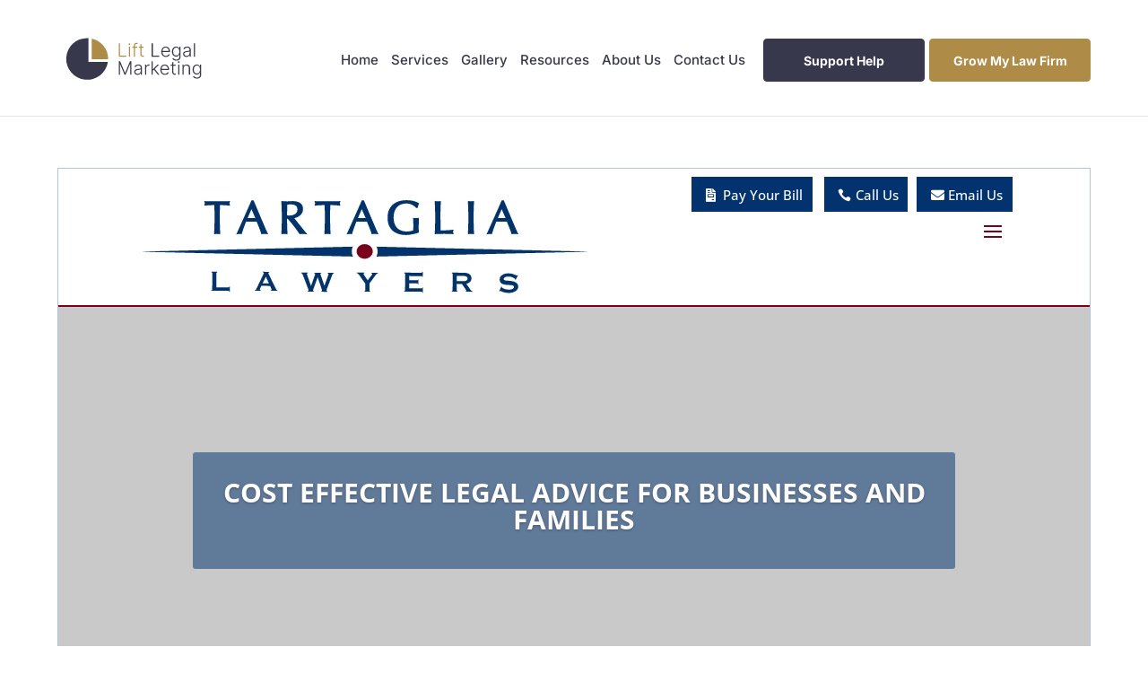

--- FILE ---
content_type: text/html; charset=UTF-8
request_url: https://player.vimeo.com/video/565972057?h=ea3087e992&badge=0&autopause=0&player_id=0&app_id=58479
body_size: 6447
content:
<!DOCTYPE html>
<html lang="en">
<head>
  <meta charset="utf-8">
  <meta name="viewport" content="width=device-width,initial-scale=1,user-scalable=yes">
  
  <link rel="canonical" href="https://player.vimeo.com/video/565972057">
  <meta name="googlebot" content="noindex,indexifembedded">
  
  
  <title>LLM - 60 second Final.mp4 on Vimeo</title>
  <style>
      body, html, .player, .fallback {
          overflow: hidden;
          width: 100%;
          height: 100%;
          margin: 0;
          padding: 0;
      }
      .fallback {
          
              background-color: transparent;
          
      }
      .player.loading { opacity: 0; }
      .fallback iframe {
          position: fixed;
          left: 0;
          top: 0;
          width: 100%;
          height: 100%;
      }
  </style>
  <link rel="modulepreload" href="https://f.vimeocdn.com/p/4.46.25/js/player.module.js" crossorigin="anonymous">
  <link rel="modulepreload" href="https://f.vimeocdn.com/p/4.46.25/js/vendor.module.js" crossorigin="anonymous">
  <link rel="preload" href="https://f.vimeocdn.com/p/4.46.25/css/player.css" as="style">
</head>

<body>


<div class="vp-placeholder">
    <style>
        .vp-placeholder,
        .vp-placeholder-thumb,
        .vp-placeholder-thumb::before,
        .vp-placeholder-thumb::after {
            position: absolute;
            top: 0;
            bottom: 0;
            left: 0;
            right: 0;
        }
        .vp-placeholder {
            visibility: hidden;
            width: 100%;
            max-height: 100%;
            height: calc(1080 / 1920 * 100vw);
            max-width: calc(1920 / 1080 * 100vh);
            margin: auto;
        }
        .vp-placeholder-carousel {
            display: none;
            background-color: #000;
            position: absolute;
            left: 0;
            right: 0;
            bottom: -60px;
            height: 60px;
        }
    </style>

    

    
        <style>
            .vp-placeholder-thumb {
                overflow: hidden;
                width: 100%;
                max-height: 100%;
                margin: auto;
            }
            .vp-placeholder-thumb::before,
            .vp-placeholder-thumb::after {
                content: "";
                display: block;
                filter: blur(7px);
                margin: 0;
                background: url(https://i.vimeocdn.com/video/1170256354-0200a4024ce0d5b029bbb31a01bcd5e0a15db5998ac74e18855d14aa78749edc-d?mw=80&q=85) 50% 50% / contain no-repeat;
            }
            .vp-placeholder-thumb::before {
                 
                margin: -30px;
            }
        </style>
    

    <div class="vp-placeholder-thumb"></div>
    <div class="vp-placeholder-carousel"></div>
    <script>function placeholderInit(t,h,d,s,n,o){var i=t.querySelector(".vp-placeholder"),v=t.querySelector(".vp-placeholder-thumb");if(h){var p=function(){try{return window.self!==window.top}catch(a){return!0}}(),w=200,y=415,r=60;if(!p&&window.innerWidth>=w&&window.innerWidth<y){i.style.bottom=r+"px",i.style.maxHeight="calc(100vh - "+r+"px)",i.style.maxWidth="calc("+n+" / "+o+" * (100vh - "+r+"px))";var f=t.querySelector(".vp-placeholder-carousel");f.style.display="block"}}if(d){var e=new Image;e.onload=function(){var a=n/o,c=e.width/e.height;if(c<=.95*a||c>=1.05*a){var l=i.getBoundingClientRect(),g=l.right-l.left,b=l.bottom-l.top,m=window.innerWidth/g*100,x=window.innerHeight/b*100;v.style.height="calc("+e.height+" / "+e.width+" * "+m+"vw)",v.style.maxWidth="calc("+e.width+" / "+e.height+" * "+x+"vh)"}i.style.visibility="visible"},e.src=s}else i.style.visibility="visible"}
</script>
    <script>placeholderInit(document,  false ,  true , "https://i.vimeocdn.com/video/1170256354-0200a4024ce0d5b029bbb31a01bcd5e0a15db5998ac74e18855d14aa78749edc-d?mw=80\u0026q=85",  1920 ,  1080 );</script>
</div>

<div id="player" class="player"></div>
<script>window.playerConfig = {"cdn_url":"https://f.vimeocdn.com","vimeo_api_url":"api.vimeo.com","request":{"files":{"dash":{"cdns":{"akfire_interconnect_quic":{"avc_url":"https://vod-adaptive-ak.vimeocdn.com/exp=1768728048~acl=%2F7b70a93b-4612-4c75-a9db-28e2fa81d63f%2Fpsid%3D3fce89046c8f9ab6fc7453fa0605d264c84938f7a7d3d2142b8c578ae8e88a4b%2F%2A~hmac=ed3a5af0dbaf0723ff701a70be38c5edafd35f20ece7cfdfd83addb1c955096b/7b70a93b-4612-4c75-a9db-28e2fa81d63f/psid=3fce89046c8f9ab6fc7453fa0605d264c84938f7a7d3d2142b8c578ae8e88a4b/v2/playlist/av/primary/prot/cXNyPTE/playlist.json?omit=av1-hevc\u0026pathsig=8c953e4f~9N7rCnHJZUfIVy7EZ6Ct5L7qqMxypWUGGuav-f0IOvE\u0026qsr=1\u0026r=dXM%3D\u0026rh=4edF9s","origin":"gcs","url":"https://vod-adaptive-ak.vimeocdn.com/exp=1768728048~acl=%2F7b70a93b-4612-4c75-a9db-28e2fa81d63f%2Fpsid%3D3fce89046c8f9ab6fc7453fa0605d264c84938f7a7d3d2142b8c578ae8e88a4b%2F%2A~hmac=ed3a5af0dbaf0723ff701a70be38c5edafd35f20ece7cfdfd83addb1c955096b/7b70a93b-4612-4c75-a9db-28e2fa81d63f/psid=3fce89046c8f9ab6fc7453fa0605d264c84938f7a7d3d2142b8c578ae8e88a4b/v2/playlist/av/primary/prot/cXNyPTE/playlist.json?pathsig=8c953e4f~9N7rCnHJZUfIVy7EZ6Ct5L7qqMxypWUGGuav-f0IOvE\u0026qsr=1\u0026r=dXM%3D\u0026rh=4edF9s"},"fastly_skyfire":{"avc_url":"https://skyfire.vimeocdn.com/1768728048-0x33cf6a49173a86a0e220c5239bfae8fc72edf3f0/7b70a93b-4612-4c75-a9db-28e2fa81d63f/psid=3fce89046c8f9ab6fc7453fa0605d264c84938f7a7d3d2142b8c578ae8e88a4b/v2/playlist/av/primary/prot/cXNyPTE/playlist.json?omit=av1-hevc\u0026pathsig=8c953e4f~9N7rCnHJZUfIVy7EZ6Ct5L7qqMxypWUGGuav-f0IOvE\u0026qsr=1\u0026r=dXM%3D\u0026rh=4edF9s","origin":"gcs","url":"https://skyfire.vimeocdn.com/1768728048-0x33cf6a49173a86a0e220c5239bfae8fc72edf3f0/7b70a93b-4612-4c75-a9db-28e2fa81d63f/psid=3fce89046c8f9ab6fc7453fa0605d264c84938f7a7d3d2142b8c578ae8e88a4b/v2/playlist/av/primary/prot/cXNyPTE/playlist.json?pathsig=8c953e4f~9N7rCnHJZUfIVy7EZ6Ct5L7qqMxypWUGGuav-f0IOvE\u0026qsr=1\u0026r=dXM%3D\u0026rh=4edF9s"}},"default_cdn":"akfire_interconnect_quic","separate_av":true,"streams":[{"profile":"164","id":"e117d1ec-f2d5-4364-9adb-a88ecd0494f1","fps":25,"quality":"360p"},{"profile":"d0b41bac-2bf2-4310-8113-df764d486192","id":"514bcabf-8606-4749-8a7d-41bd6505ead0","fps":25,"quality":"240p"},{"profile":"165","id":"722b6f6c-34b3-4b46-8ac6-f196ada66701","fps":25,"quality":"540p"},{"profile":"175","id":"adeac924-4973-4c1b-994f-bff5a7f4cddf","fps":25,"quality":"1080p"},{"profile":"174","id":"cd8ab7d4-be83-40ef-a440-41d40bfab802","fps":25,"quality":"720p"}],"streams_avc":[{"profile":"165","id":"722b6f6c-34b3-4b46-8ac6-f196ada66701","fps":25,"quality":"540p"},{"profile":"175","id":"adeac924-4973-4c1b-994f-bff5a7f4cddf","fps":25,"quality":"1080p"},{"profile":"174","id":"cd8ab7d4-be83-40ef-a440-41d40bfab802","fps":25,"quality":"720p"},{"profile":"164","id":"e117d1ec-f2d5-4364-9adb-a88ecd0494f1","fps":25,"quality":"360p"},{"profile":"d0b41bac-2bf2-4310-8113-df764d486192","id":"514bcabf-8606-4749-8a7d-41bd6505ead0","fps":25,"quality":"240p"}]},"hls":{"cdns":{"akfire_interconnect_quic":{"avc_url":"https://vod-adaptive-ak.vimeocdn.com/exp=1768728048~acl=%2F7b70a93b-4612-4c75-a9db-28e2fa81d63f%2Fpsid%3D3fce89046c8f9ab6fc7453fa0605d264c84938f7a7d3d2142b8c578ae8e88a4b%2F%2A~hmac=ed3a5af0dbaf0723ff701a70be38c5edafd35f20ece7cfdfd83addb1c955096b/7b70a93b-4612-4c75-a9db-28e2fa81d63f/psid=3fce89046c8f9ab6fc7453fa0605d264c84938f7a7d3d2142b8c578ae8e88a4b/v2/playlist/av/primary/prot/cXNyPTE/playlist.m3u8?omit=av1-hevc-opus\u0026pathsig=8c953e4f~dqKOJCDIJwYlysNBEP2JY0ERRac0e2UBU-sfDJwDfrI\u0026qsr=1\u0026r=dXM%3D\u0026rh=4edF9s\u0026sf=fmp4","origin":"gcs","url":"https://vod-adaptive-ak.vimeocdn.com/exp=1768728048~acl=%2F7b70a93b-4612-4c75-a9db-28e2fa81d63f%2Fpsid%3D3fce89046c8f9ab6fc7453fa0605d264c84938f7a7d3d2142b8c578ae8e88a4b%2F%2A~hmac=ed3a5af0dbaf0723ff701a70be38c5edafd35f20ece7cfdfd83addb1c955096b/7b70a93b-4612-4c75-a9db-28e2fa81d63f/psid=3fce89046c8f9ab6fc7453fa0605d264c84938f7a7d3d2142b8c578ae8e88a4b/v2/playlist/av/primary/prot/cXNyPTE/playlist.m3u8?omit=opus\u0026pathsig=8c953e4f~dqKOJCDIJwYlysNBEP2JY0ERRac0e2UBU-sfDJwDfrI\u0026qsr=1\u0026r=dXM%3D\u0026rh=4edF9s\u0026sf=fmp4"},"fastly_skyfire":{"avc_url":"https://skyfire.vimeocdn.com/1768728048-0x33cf6a49173a86a0e220c5239bfae8fc72edf3f0/7b70a93b-4612-4c75-a9db-28e2fa81d63f/psid=3fce89046c8f9ab6fc7453fa0605d264c84938f7a7d3d2142b8c578ae8e88a4b/v2/playlist/av/primary/prot/cXNyPTE/playlist.m3u8?omit=av1-hevc-opus\u0026pathsig=8c953e4f~dqKOJCDIJwYlysNBEP2JY0ERRac0e2UBU-sfDJwDfrI\u0026qsr=1\u0026r=dXM%3D\u0026rh=4edF9s\u0026sf=fmp4","origin":"gcs","url":"https://skyfire.vimeocdn.com/1768728048-0x33cf6a49173a86a0e220c5239bfae8fc72edf3f0/7b70a93b-4612-4c75-a9db-28e2fa81d63f/psid=3fce89046c8f9ab6fc7453fa0605d264c84938f7a7d3d2142b8c578ae8e88a4b/v2/playlist/av/primary/prot/cXNyPTE/playlist.m3u8?omit=opus\u0026pathsig=8c953e4f~dqKOJCDIJwYlysNBEP2JY0ERRac0e2UBU-sfDJwDfrI\u0026qsr=1\u0026r=dXM%3D\u0026rh=4edF9s\u0026sf=fmp4"}},"default_cdn":"akfire_interconnect_quic","separate_av":true}},"file_codecs":{"av1":[],"avc":["722b6f6c-34b3-4b46-8ac6-f196ada66701","adeac924-4973-4c1b-994f-bff5a7f4cddf","cd8ab7d4-be83-40ef-a440-41d40bfab802","e117d1ec-f2d5-4364-9adb-a88ecd0494f1","514bcabf-8606-4749-8a7d-41bd6505ead0"],"hevc":{"dvh1":[],"hdr":[],"sdr":[]}},"lang":"en","referrer":"https://liftlegalmarketing.co.uk/work_gallery/tartaglia-lawyers/","cookie_domain":".vimeo.com","signature":"667cce5b491f4f5acff9d3b14763af83","timestamp":1768724448,"expires":3600,"thumb_preview":{"url":"https://videoapi-sprites.vimeocdn.com/video-sprites/image/9028de91-0ea5-4ea8-9f07-9ac6a2425513.0.jpeg?ClientID=sulu\u0026Expires=1768726887\u0026Signature=9f6704a191b26104babc4352d4e0bb0544982164","height":2880,"width":4260,"frame_height":240,"frame_width":426,"columns":10,"frames":120},"currency":"USD","session":"da722fa189927091dde4aa71c3c0dfb51781f2371768724448","cookie":{"volume":1,"quality":null,"hd":0,"captions":null,"transcript":null,"captions_styles":{"color":null,"fontSize":null,"fontFamily":null,"fontOpacity":null,"bgOpacity":null,"windowColor":null,"windowOpacity":null,"bgColor":null,"edgeStyle":null},"audio_language":null,"audio_kind":null,"qoe_survey_vote":0},"build":{"backend":"31e9776","js":"4.46.25"},"urls":{"js":"https://f.vimeocdn.com/p/4.46.25/js/player.js","js_base":"https://f.vimeocdn.com/p/4.46.25/js","js_module":"https://f.vimeocdn.com/p/4.46.25/js/player.module.js","js_vendor_module":"https://f.vimeocdn.com/p/4.46.25/js/vendor.module.js","locales_js":{"de-DE":"https://f.vimeocdn.com/p/4.46.25/js/player.de-DE.js","en":"https://f.vimeocdn.com/p/4.46.25/js/player.js","es":"https://f.vimeocdn.com/p/4.46.25/js/player.es.js","fr-FR":"https://f.vimeocdn.com/p/4.46.25/js/player.fr-FR.js","ja-JP":"https://f.vimeocdn.com/p/4.46.25/js/player.ja-JP.js","ko-KR":"https://f.vimeocdn.com/p/4.46.25/js/player.ko-KR.js","pt-BR":"https://f.vimeocdn.com/p/4.46.25/js/player.pt-BR.js","zh-CN":"https://f.vimeocdn.com/p/4.46.25/js/player.zh-CN.js"},"ambisonics_js":"https://f.vimeocdn.com/p/external/ambisonics.min.js","barebone_js":"https://f.vimeocdn.com/p/4.46.25/js/barebone.js","chromeless_js":"https://f.vimeocdn.com/p/4.46.25/js/chromeless.js","three_js":"https://f.vimeocdn.com/p/external/three.rvimeo.min.js","vuid_js":"https://f.vimeocdn.com/js_opt/modules/utils/vuid.min.js","hive_sdk":"https://f.vimeocdn.com/p/external/hive-sdk.js","hive_interceptor":"https://f.vimeocdn.com/p/external/hive-interceptor.js","proxy":"https://player.vimeo.com/static/proxy.html","css":"https://f.vimeocdn.com/p/4.46.25/css/player.css","chromeless_css":"https://f.vimeocdn.com/p/4.46.25/css/chromeless.css","fresnel":"https://arclight.vimeo.com/add/player-stats","player_telemetry_url":"https://arclight.vimeo.com/player-events","telemetry_base":"https://lensflare.vimeo.com"},"flags":{"plays":1,"dnt":0,"autohide_controls":0,"preload_video":"metadata_on_hover","qoe_survey_forced":0,"ai_widget":0,"ecdn_delta_updates":0,"disable_mms":0,"check_clip_skipping_forward":0},"country":"US","client":{"ip":"18.218.101.33"},"ab_tests":{"cross_origin_texttracks":{"group":"variant","track":false,"data":null}},"atid":"1945357449.1768724448","ai_widget_signature":"4a29198ad0be6816a21779152dac60c1b30c0c73d68ce967f2ef060cf11a5ed7_1768728048","config_refresh_url":"https://player.vimeo.com/video/565972057/config/request?atid=1945357449.1768724448\u0026expires=3600\u0026referrer=https%3A%2F%2Fliftlegalmarketing.co.uk%2Fwork_gallery%2Ftartaglia-lawyers%2F\u0026session=da722fa189927091dde4aa71c3c0dfb51781f2371768724448\u0026signature=667cce5b491f4f5acff9d3b14763af83\u0026time=1768724448\u0026v=1"},"player_url":"player.vimeo.com","video":{"id":565972057,"title":"LLM - 60 second Final.mp4","width":1920,"height":1080,"duration":55,"url":"","share_url":"https://vimeo.com/565972057","embed_code":"\u003ciframe title=\"vimeo-player\" src=\"https://player.vimeo.com/video/565972057?h=ea3087e992\" width=\"640\" height=\"360\" frameborder=\"0\" referrerpolicy=\"strict-origin-when-cross-origin\" allow=\"autoplay; fullscreen; picture-in-picture; clipboard-write; encrypted-media; web-share\"   allowfullscreen\u003e\u003c/iframe\u003e","default_to_hd":0,"privacy":"disable","embed_permission":"public","thumbnail_url":"https://i.vimeocdn.com/video/1170256354-0200a4024ce0d5b029bbb31a01bcd5e0a15db5998ac74e18855d14aa78749edc-d","owner":{"id":9461751,"name":"Brian Hicks","img":"https://i.vimeocdn.com/portrait/6456938_60x60?sig=927f179c94a23d4f14ab623461edd4a8005f299b7b264cf3e91e3fa2713d2c18\u0026v=1\u0026region=us","img_2x":"https://i.vimeocdn.com/portrait/6456938_60x60?sig=927f179c94a23d4f14ab623461edd4a8005f299b7b264cf3e91e3fa2713d2c18\u0026v=1\u0026region=us","url":"https://vimeo.com/user9461751","account_type":"pro"},"spatial":0,"live_event":null,"version":{"current":null,"available":[{"id":242671269,"file_id":2675914215,"is_current":true}]},"unlisted_hash":null,"rating":{"id":3},"fps":25,"bypass_token":"eyJ0eXAiOiJKV1QiLCJhbGciOiJIUzI1NiJ9.eyJjbGlwX2lkIjo1NjU5NzIwNTcsImV4cCI6MTc2ODcyODA2MH0.4BDh2_L3JJk7ylS_0XPPSYuiXsETANI2U5S9zhDY_3Y","channel_layout":"stereo","ai":0,"locale":""},"user":{"id":0,"team_id":0,"team_origin_user_id":0,"account_type":"none","liked":0,"watch_later":0,"owner":0,"mod":0,"logged_in":0,"private_mode_enabled":0,"vimeo_api_client_token":"eyJhbGciOiJIUzI1NiIsInR5cCI6IkpXVCJ9.eyJzZXNzaW9uX2lkIjoiZGE3MjJmYTE4OTkyNzA5MWRkZTRhYTcxYzNjMGRmYjUxNzgxZjIzNzE3Njg3MjQ0NDgiLCJleHAiOjE3Njg3MjgwNDgsImFwcF9pZCI6MTE4MzU5LCJzY29wZXMiOiJwdWJsaWMgc3RhdHMifQ.rm3ItJnj_C6BkdzgBS_WNIuFc_8TC83ypLjsGd6eCJc"},"view":1,"vimeo_url":"vimeo.com","embed":{"audio_track":"","autoplay":0,"autopause":0,"dnt":0,"editor":0,"keyboard":1,"log_plays":1,"loop":0,"muted":0,"on_site":0,"texttrack":"","transparent":1,"outro":"videos","playsinline":1,"quality":null,"player_id":"0","api":null,"app_id":"58479","color":"af8b48","color_one":"000000","color_two":"af8b48","color_three":"ffffff","color_four":"000000","context":"embed.main","settings":{"auto_pip":1,"badge":0,"byline":0,"collections":0,"color":0,"force_color_one":0,"force_color_two":0,"force_color_three":0,"force_color_four":0,"embed":0,"fullscreen":1,"like":0,"logo":0,"playbar":1,"portrait":0,"pip":1,"share":1,"spatial_compass":0,"spatial_label":0,"speed":1,"title":0,"volume":1,"watch_later":0,"watch_full_video":1,"controls":1,"airplay":1,"audio_tracks":1,"chapters":1,"chromecast":1,"cc":1,"transcript":1,"quality":1,"play_button_position":0,"ask_ai":0,"skipping_forward":1,"debug_payload_collection_policy":"default"},"create_interactive":{"has_create_interactive":false,"viddata_url":""},"min_quality":null,"max_quality":null,"initial_quality":null,"prefer_mms":1}}</script>
<script>const fullscreenSupported="exitFullscreen"in document||"webkitExitFullscreen"in document||"webkitCancelFullScreen"in document||"mozCancelFullScreen"in document||"msExitFullscreen"in document||"webkitEnterFullScreen"in document.createElement("video");var isIE=checkIE(window.navigator.userAgent),incompatibleBrowser=!fullscreenSupported||isIE;window.noModuleLoading=!1,window.dynamicImportSupported=!1,window.cssLayersSupported=typeof CSSLayerBlockRule<"u",window.isInIFrame=function(){try{return window.self!==window.top}catch(e){return!0}}(),!window.isInIFrame&&/twitter/i.test(navigator.userAgent)&&window.playerConfig.video.url&&(window.location=window.playerConfig.video.url),window.playerConfig.request.lang&&document.documentElement.setAttribute("lang",window.playerConfig.request.lang),window.loadScript=function(e){var n=document.getElementsByTagName("script")[0];n&&n.parentNode?n.parentNode.insertBefore(e,n):document.head.appendChild(e)},window.loadVUID=function(){if(!window.playerConfig.request.flags.dnt&&!window.playerConfig.embed.dnt){window._vuid=[["pid",window.playerConfig.request.session]];var e=document.createElement("script");e.async=!0,e.src=window.playerConfig.request.urls.vuid_js,window.loadScript(e)}},window.loadCSS=function(e,n){var i={cssDone:!1,startTime:new Date().getTime(),link:e.createElement("link")};return i.link.rel="stylesheet",i.link.href=n,e.getElementsByTagName("head")[0].appendChild(i.link),i.link.onload=function(){i.cssDone=!0},i},window.loadLegacyJS=function(e,n){if(incompatibleBrowser){var i=e.querySelector(".vp-placeholder");i&&i.parentNode&&i.parentNode.removeChild(i);let a=`/video/${window.playerConfig.video.id}/fallback`;window.playerConfig.request.referrer&&(a+=`?referrer=${window.playerConfig.request.referrer}`),n.innerHTML=`<div class="fallback"><iframe title="unsupported message" src="${a}" frameborder="0"></iframe></div>`}else{n.className="player loading";var t=window.loadCSS(e,window.playerConfig.request.urls.css),r=e.createElement("script"),o=!1;r.src=window.playerConfig.request.urls.js,window.loadScript(r),r["onreadystatechange"in r?"onreadystatechange":"onload"]=function(){!o&&(!this.readyState||this.readyState==="loaded"||this.readyState==="complete")&&(o=!0,playerObject=new VimeoPlayer(n,window.playerConfig,t.cssDone||{link:t.link,startTime:t.startTime}))},window.loadVUID()}};function checkIE(e){e=e&&e.toLowerCase?e.toLowerCase():"";function n(r){return r=r.toLowerCase(),new RegExp(r).test(e);return browserRegEx}var i=n("msie")?parseFloat(e.replace(/^.*msie (\d+).*$/,"$1")):!1,t=n("trident")?parseFloat(e.replace(/^.*trident\/(\d+)\.(\d+).*$/,"$1.$2"))+4:!1;return i||t}
</script>
<script nomodule>
  window.noModuleLoading = true;
  var playerEl = document.getElementById('player');
  window.loadLegacyJS(document, playerEl);
</script>
<script type="module">try{import("").catch(()=>{})}catch(t){}window.dynamicImportSupported=!0;
</script>
<script type="module">if(!window.dynamicImportSupported||!window.cssLayersSupported){if(!window.noModuleLoading){window.noModuleLoading=!0;var playerEl=document.getElementById("player");window.loadLegacyJS(document,playerEl)}var moduleScriptLoader=document.getElementById("js-module-block");moduleScriptLoader&&moduleScriptLoader.parentElement.removeChild(moduleScriptLoader)}
</script>
<script type="module" id="js-module-block">if(!window.noModuleLoading&&window.dynamicImportSupported&&window.cssLayersSupported){const n=document.getElementById("player"),e=window.loadCSS(document,window.playerConfig.request.urls.css);import(window.playerConfig.request.urls.js_module).then(function(o){new o.VimeoPlayer(n,window.playerConfig,e.cssDone||{link:e.link,startTime:e.startTime}),window.loadVUID()}).catch(function(o){throw/TypeError:[A-z ]+import[A-z ]+module/gi.test(o)&&window.loadLegacyJS(document,n),o})}
</script>

<script type="application/ld+json">{"embedUrl":"https://player.vimeo.com/video/565972057?h=ea3087e992","thumbnailUrl":"https://i.vimeocdn.com/video/1170256354-0200a4024ce0d5b029bbb31a01bcd5e0a15db5998ac74e18855d14aa78749edc-d?f=webp","name":"LLM - 60 second Final.mp4","description":"This is \"LLM - 60 second Final.mp4\" by \"Brian Hicks\" on Vimeo, the home for high quality videos and the people who love them.","duration":"PT55S","uploadDate":"2021-06-22T03:15:20-04:00","@context":"https://schema.org/","@type":"VideoObject"}</script>

</body>
</html>


--- FILE ---
content_type: text/css
request_url: https://liftlegalmarketing.co.uk/wp-content/plugins/dts-filterable-portfolio-grid-pro//assets/css/style.css?ver=55b46adcae1fa4b0930d0665ba286bd0
body_size: 722
content:
/*GENERAL*/
.dts_et_pb_grid_item .et_overlay {border-radius:6px 6px 0px 0px;}
/*END GENERAL*/
/*PORTFOLIO GRID*/
.et_pb_filterable_portfolio_grid .et_pb_portfolio_items_wrapper, .et_pb_filterable_portfolio_grid .et_pb_portfolio_items {
    overflow: inherit!important;
}
.et_pb_gallery .et_pb_gallery_pagination, .et_pb_filterable_portfolio .et_pb_portofolio_pagination {border: none;}
.et_pb_portfolio_item h2 {
  color: #212121;
  padding-bottom: 10px!important;
/*  background: -webkit-linear-gradient(#a018e9, #e82e82);
  -webkit-background-clip: text;
  -webkit-text-fill-color: transparent;
  */
}
/*CUSTOM PORTFOLIO COL*/
.et_pb_column .dcm_2_col, .et_pb_column .dcm_3_col, .et_pb_column .dcm_4_col{
    margin-bottom: 30px;
    text-align: center;
    border-radius: 6px;
    background-color: #fff!important;
    -webkit-box-shadow: 12px 15px 20px 0 rgba(46,61,73,.15);
    -moz-box-shadow: 12px 15px 20px 0 rgba(46,61,73,.15);
    box-shadow: 12px 15px 20px 0 rgba(46,61,73,.15);
    -moz-transition: all .4s;
    -o-transition: all .4s;
    -webkit-transition: all .4s;
    transition: all .4s;
    z-index: 2;
}
.et_pb_column .dcm_2_col:hover, .et_pb_column .dcm_3_col:hover, .et_pb_column .dcm_4_col:hover {
    -webkit-box-shadow: 2px 4px 8px 0 rgba(46,61,73,.2);;
    box-shadow: 2px 4px 8px 0 rgba(46,61,73,.2);
    -webkit-transform: translate(0, -4px);
    -ms-transform: translate(0, -4px);
    transform: translate(0, -4px);
    cursor: pointer;
}
.et_pb_column .dcm_3_col {
    width: 30.999%!important;
    margin-right: 3.5%!important;
}
@media (min-width: 981px) {
    .et_pb_column .dcm_2_col:nth-of-type(2n), .et_pb_column .dcm_3_col:nth-of-type(3n), .et_pb_column .dcm_4_col:nth-of-type(4n)  {
        margin-right: 0px!important;
    }
}
@media (min-width: 981px) {
    .et_pb_column .dcm_2_col:nth-of-type(2n), .et_pb_column .dcm_3_col:nth-of-type(3n), .et_pb_column .dcm_4_col:nth-of-type(4n)  {
        margin-right: 0px!important;
    }
    .et_pb_column .dcm_2_col:nth-child(2n+1), .et_pb_column .dcm_3_col:nth-child(3n+1), .et_pb_column .dcm_4_col:nth-child(4n+1){
      clear: both;
    }
}
@media only screen and (max-width: 980px)  {
    .et_pb_column .dcm_2_col, .et_pb_column .dcm_3_col, .et_pb_column .dcm_4_col {
        width: 48%!important;
    }
    .et_pb_column .dcm_2_col, .et_pb_column .dcm_4_col {
        margin-right: 3.5%!important;
    }
    .et_pb_column .dcm_2_col:nth-of-type(2n), .et_pb_column .dcm_3_col:nth-of-type(2n), .et_pb_column .dcm_4_col:nth-of-type(2n) {
        margin-right: 0px!important;
    }
}

@media only screen and (max-width: 580px) {
    .et_pb_column .dcm_2_col, .et_pb_column .dcm_3_col, .et_pb_column .dcm_4_col {
        width: 100%!important;
    }
    .et_pb_column .dcm_3_col:nth-of-type(2n) {
        margin-right: 0px;
    }
}

.et_pb_column .dcm_2_col .btn_container, .et_pb_column .dcm_3_col .btn_container, .et_pb_column .dcm_4_col .btn_container {
    display: block;
    position: relative;
    margin-bottom: 20px;
    margin-top: -12px;
}
.et_pb_column .dcm_4_col .btn_container {
  margin-top: -13px;
}
.et_pb_column .dcm_2_col .btn_container a, .et_pb_column .dcm_3_col .btn_container a, .et_pb_column .dcm_4_col .btn_container a {
    position: relative;
    padding: 10px 30px;
    margin: 0 auto;
    z-index: 999;
    font-size: 10px;
    box-shadow: 0 2px 5px 0 rgba(0,0,0,0.16), 0 2px 10px 0 rgba(0,0,0,0.12);
    -moz-transition: all .4s;
    -o-transition: all .4s;
    -webkit-transition: all .4s;
    transition: all .4s;
    text-transform: uppercase;
}
.et_pb_column .dcm_2_col:hover > .btn_container a, .et_pb_column .dcm_3_col:hover > .btn_container a, .et_pb_column .dcm_4_col:hover > .btn_container a {
    background-color: #926bff;
    border-color: rgba(0,0,0,0.5) !important;
    box-shadow: 0 5px 11px 0 rgba(0,0,0,0.18), 0 4px 15px 0 rgba(0,0,0,0.15);
    -moz-transition: all .4s;
    -o-transition: all .4s;
    -webkit-transition: all .4s;
    transition: all .4s;
}
.et_pb_portfolio_item .post-meta {
    padding: 5px;
    border-top: 1px solid #ede4e4;
   /* -webkit-box-shadow: 0 2px 5px 0 rgba(0,0,0,0.16), 0 2px 10px 0 rgba(0,0,0,0.12);
    -moz-box-shadow: 0 2px 5px 0 rgba(0,0,0,0.16),0 2px 10px 0 rgba(0,0,0,0.12);
    box-shadow: 1px 2px 5px 1px rgba(0,0,0,0.16), 0 2px 10px 0 rgba(0,0,0,0.12);*/
}
/*FIX IMAGE HOVER ISSUE*/
.dcm_2_col .et_portfolio_image img, .dcm_3_col .et_portfolio_image img, .dcm_4_col .et_portfolio_image img{
    border-radius: 6px 6px 0px 0px;
}
/*END PORTFOLIO GRID*/

--- FILE ---
content_type: text/css
request_url: https://liftlegalmarketing.co.uk/wp-content/themes/lift_legal_marketing/style.css?ver=4.25.2
body_size: 8496
content:
/*
Theme Name: Lift Legal Marketing
Template: 	Divi
Version: 	4.9.1
*/

/*
Custom styling
---------------------------------------------------------------------------------------------------- */

body {
	font-weight: 400;
}

/* Headings styling
----------------------------------------------- */

body h1,
body h2,
body h3,
body h4,
body h5,
body h6 {
	padding-bottom: 20px;
}

body h2 {
	font-size: 40px;
}
body h3 {
	font-size: 24px;
}
body h4 {
	font-size: 22px;
}
body h5 {
	font-size: 20px;
}
body h6 {
	font-size: 16px;
}
body.home h6 {
	font-weight: 400;
	color: #B7914E;
	letter-spacing: 4.8px;
}

p + h2,
p + h3,
p + h4,
p + h5,
p + h6 {
	padding-top: 20px;
}

body p {
	padding-bottom: 25px;
}

p:last-of-type + * {
	padding-top: 25px;
}

/* Buttons styling
----------------------------------------------- */

#page-container .et_pb_button {
	display: inline-block;
	padding: 14.5px 30px;
	line-height: normal !important;
	text-decoration: none;
	text-shadow: none;
	text-align: center;
	min-width: 222px;
}
#page-container .et_pb_button:after {
	display: none;
}
#page-container .et_pb_button:hover,
#page-container .et_pb_button.brown-btn:hover {
	background: #222336;
}
#page-container .border-btn {
	background: transparent;
	color: #37384C;
}
#page-container .et_pb_button.brown-btn {
	background: #B7914E;
	border-color: #B7914E;
}
.et_pb_button + .et_pb_button {
	margin-left: 25px;
	margin-top: 5px;
}

/*
wpforms styling
--------------------------------------------------- */

#main-content .wpforms-form .wpforms-field-label {
	font-weight: 500;
}
#main-content .wpforms-form input,
#main-content .wpforms-form select {
	height: auto;
}
#main-content .wpforms-form input,
#main-content .wpforms-form select,
#main-content .wpforms-form textarea {
	border: 1px solid #a5a5a5;
	border-radius: 0;
	font-family: inherit;
	padding: 12px 15px;
}
::-webkit-input-placeholder {
	color: #000000;
}
::-moz-placeholder {
	color: #000000;
	opacity: 1;
}
::-ms-input-placeholder {
	color: #000000;
}
.entry-content .wpforms-submit-container {
	text-align: center;
}

body div.wpforms-container-full .wpforms-form button[type=submit] {
	display: inline-block;
	padding: 14.5px 30px;
	line-height: normal;
	text-decoration: none;
	text-shadow: none;
	text-align: center;
	-webkit-transition: all .2s;
	-moz-transition: all .2s;
	transition: all .2s;
	border: none !important;
	background: #37384C;
	color: #fff;
	font-size: 18px;
	font-weight: bold;
	border-radius: 4px;
	border: 1px solid #37384C !important;
	min-width: 222px;
}
body div.wpforms-container-full .wpforms-form button[type=submit]:hover {
	background: #222336;
	border-color: #222336 !important;
}

#et-main-area .wpforms-confirmation-container-full {
	background: #37384C;
	border: none;
}
#et-main-area .wpforms-confirmation-container-full p {
	color: #fff;
}

/* list style
--------------------------------------------------- */

body #main-content .entry-content ul,
body #main-content .entry-content ol {
	padding: 0 0 0 30px;
	line-height: 1.5;
}
body #main-content .entry-content li {
	list-style-position: outside;
	padding-bottom: 10px;
}

body .entry-content ul + *,
body .entry-content ol + * {
	margin-top: 15px;
}
p:last-of-type + ul,
p:last-of-type + ol {
	margin-top: 25px;
}

#main-content .list-style li {
	display: block;
	position: relative;
	padding-left: 25px;
	padding-bottom: 10px;
}
#main-content .list-style li:before {
	content: "\f345";
	font-family: dashicons;
	font-size: 20px;
	position: absolute;
	left: 0;
	color: #37384C;
}

/* empty p tag none
--------------------------------------------------- */

p:empty {
	display: none;
}

/* anchor tag style
--------------------------------------------------- */

.entry-content a:hover {
	color: #222336;
}
.et_pb_bg_layout_dark a,
.et_pb_bg_layout_dark a:hover {
	color: #fff;
}
a[href^="tel"]:link,
a[href^="tel"]:visited, 
a[href^="tel"]:hover {
	display: inline-block;
}

/* old font awesome icons style
--------------------------------------------------- */

.fa-icon .fa {
	font-family: FontAwesome;
}

/* dashicons icon styling
--------------------------------------------------- */

.dashicons-icon i {
	font-family: dashicons;
	font-style: normal;
}
.dashicons-phone {
	-moz-transform: scale(-1, 1);
	-webkit-transform: scale(-1, 1);
	-o-transform: scale(-1, 1);
	-ms-transform: scale(-1, 1);
	transform: scale(-1, 1);
	display: inline-block;
}

/* underline text style
--------------------------------------------------- */

body a,
body u {
	text-underline-position: under;
}

/* image styling
--------------------------------------------------- */

img.alignright {
	margin-left: 25px;
	margin-bottom: 15px;
	padding-bottom: 0;
}
img.alignleft {
	margin-right: 25px;
	margin-bottom: 15px;
	padding-bottom: 0;
}
.frame-img-widget img {
	border: 5px solid #ffffff;
	-webkit-box-shadow: 0 0 35px rgba(0, 0, 0, 0.40);
	-moz-box-shadow: 0 0 35px rgba(0, 0, 0, 0.40);
	box-shadow: 0 0 35px rgba(0, 0, 0, 0.40);
}
.round-img-widget img {
	border-radius: 50%;
	margin-bottom: 20px;
	border: 5px solid #fff;
	-webkit-box-shadow: 0 0 35px rgba(0, 0, 0, 0.40);
	-moz-box-shadow: 0 0 35px rgba(0, 0, 0, 0.40);
	box-shadow: 0 0 35px rgba(0, 0, 0, 0.40);
}

/* Divi row and container styling
----------------------------------------------- */

body .et_pb_row,
body .container {
	width: 100%;
}

/* Divi section styling
----------------------------------------------- */

body .et_pb_section {
	padding-top: 30px;
	padding-bottom: 30px;
	background-color: #FAFCFE;
}

/* Divi text module inner styling
----------------------------------------------- */

.et_pb_text_inner {
	clear: both;
}

/* Contact icons styling
--------------------------------------------------- */

.prg-icon {
	position: relative;
	padding-left: 35px;
}
.prg-icon .icon {
	position: absolute;
	left: 0;
}

/* Columns Vertical Align Center styling
--------------------------------------------------- */

#hero-img-section .et_pb_row,
#testimonials-area .et_pb_row,
body .team-section-2 .et_pb_row,
body .core-services-content .et_pb_row,
body .website-development-section-4 .et_pb_row {
	display: flex;
	align-items: flex-start;
	justify-content: space-between;
}
#hero-img-section .et_pb_column:first-of-type,
#testimonials-area .et_pb_column:last-of-type,
body .team-section-2 .et_pb_column:last-of-type,
body .core-services-content .et_pb_column:first-of-type,
body .website-development-section-4 .et_pb_column:first-of-type {
	align-self: center;
}

/* 
Header styling
---------------------------------------------------------------------------------------------------- */

body.et_fixed_nav.et_show_nav #page-container {
	margin-top: 0 !important;
}

body #main-header,
body #main-header #et-top-navigation {
	font-weight: normal;
}

/* Header right widget area styling
--------------------------------------------------- */

.header-right-area {
	position: relative;
	float: right;
	padding: 38px 0 38px 150px;
}
.header-right-area p {
	display: inline-block;
	padding-bottom: 0;
}

/* Header menu styling
--------------------------------------------------- */

#main-header #et-top-navigation {
	padding-top: 60px;
}
body #top-menu > li {
	padding-right: 25px;
}
body.et_header_style_left #et-top-navigation nav>ul>li>a,
body.et_header_style_left .et-fixed-header #et-top-navigation nav>ul>li>a {
	padding-bottom: 12px;
	margin-bottom: 5px;
}
body #top-menu > li > a {
	font-weight: 500;
}
body #top-menu li a:hover {
	opacity: 1;
}
body #top-menu > li.current-menu-item > a {
	font-weight: bold;
}
#main-header li ul {
	padding-top: 0;
	padding-bottom: 0;
}
body #top-menu .menu-item-has-children li {
	padding: 0;
	line-height: 1.1;
	display: block;
	position: relative;
}
body #top-menu li li a {
	width: 100%;
	padding: 14px 15px;
	text-transform: none;
}
body #main-header .nav li ul a,
body #top-menu li li a:hover,
body #main-header.et-fixed-header #top-menu ul li.current-menu-item>a,
body #main-header.et-fixed-header #top-menu ul li.current-menu-item>a:hover {
	color: #fff !important;
}

body.et_header_style_left #main-header #et-top-navigation nav>ul>li.menu-item-has-children>a {
	padding-right: 0;
}
body.et_header_style_left #main-header #et-top-navigation nav>ul>li.menu-item-has-children>a:after {
	display: none;
}

body #main-header #top-menu.nav li ul a:after {
	top: 15px !important;
}
body #main-header #top-menu.nav li ul ul.sub-menu {
	top: 0;
}


/*
Home Page styling
---------------------------------------------------------------------------------------------------- */

/* Banner Section
--------------------------------------------------- */

#hero-img-section {
	padding: 20px 0 80px;
	overflow: hidden;
}
#hero-img-section:before {
	content: "";
	background-color: #B7914E;
	opacity: 0.15;
	width: 100%;
	max-width: 471px;
	height: 706px;
	position: absolute;
	top: 0;
	right: 0;
}
#hero-img-section:after {
	content: "";
	background-image: url(images/banner-dots.png);
	width: 164px;
	height: 198px;
	position: absolute;
	bottom: 0;
	left: 0;
}
#hero-img-section .et_pb_image .et_pb_image_wrap:before,
#hero-img-section .et_pb_image .et_pb_image_wrap:after {
	content: "";
	width: 244px;
	height: 249px;
	position: absolute;
	z-index: 1;
}
#hero-img-section .et_pb_image .et_pb_image_wrap:before {
	background-image: url(images/experienced-img.png);
	bottom: 19.5%;
	left: -16.5%;
}
#hero-img-section .et_pb_image .et_pb_image_wrap:after {
	background-image: url(images/trusted-img.png);
	bottom: -16%;
	right: 13%;
}
#hero-img-section .et_pb_image img {
	border-radius: 15px;
}

/* About Section
--------------------------------------------------- */


/* Our Philosophy Section
--------------------------------------------------- */

#philosophy-area .et_pb_row {
	overflow: hidden;
}
#philosophy-area .et_pb_row:before {
	content: "";
	background-color: #B7914E;
	width: 100%;
	height: 463px;
	position: absolute;
	top: 0;
	border-radius: 18px;
}
#philosophy-area .et_pb_row:after {
	content: "";
	background-image: url(images/philosophy-dots.png);
	width: 139px;
	height: 135px;
	position: absolute;
	top: 0;
	left: 0;
	visibility: visible;
}
#philosophy-area .et_pb_image {
	max-width: 550px;
}
#philosophy-area .et_pb_image .et_pb_image_wrap {
	border-radius: 24px;
	overflow: hidden;
}
#philosophy-area .et_pb_code {
	max-width: 872px;
	margin: 0 auto;
}

/* Recent Work Gallery Section
--------------------------------------------------- */

.home #recent-work-area {
	overflow: hidden;
	padding-bottom:50px;
}
.home #recent-work-area:before {
	content: "";
	background-image: url(images/recent-work-dots.png);
	width: 300px;
	height: 198px;
	position: absolute;
	top: 20%;
	left: 0;
}
body .work-box {
	float: left;
	width: 22.75%;
	margin-right: 3%;
}
body .work-box:nth-child(4n+4) {
	margin-right: auto;
}
#recent-work-area p {
	color: #9DB1BC;
	font-size: 16px;
}
body .work-box .featured-image {
	margin-bottom: 25px;
}
body .work-box {
	margin-bottom:30px;
}
body .work-box .featured-image img {
	border-radius: 8px;
	display: block;
	border: 1px solid #ccc;
}
#recent-work-area h3 {
	font-size: 24px;
	text-align:center;
}

/* Core Services Section
--------------------------------------------------- */

#services-area {
	overflow: hidden;
}
#services-area .et_pb_row .et_pb_column_1_3 {
	min-height: 285px;
}
#services-area .et_pb_row .et_pb_column_1_3 .et_pb_text_inner {
	position:static;
}
#services-area:before {
	content: "";
	background-image: url(images/services-dots.png);
	width: 300px;
	height: 204px;
	position: absolute;
	top: 0;
	right: 0;
}
#services-area h5 {
	font-size: 20px;
}
#services-area p {
	color: #516B79;
	font-size: 15px;
}
#services-area p a {
	font-weight: 500;
	position:absolute;
	bottom:0;
}

/* Client’s Feedback Section
--------------------------------------------------- */

#testimonials-area {
	padding: 170px 0 0;
	overflow: hidden;
}
#testimonials-area:before {
	content: "";
	background-image: url(images/testimonials-dots-top.png);
	width: 204px;
	height: 204px;
	position: absolute;
	top: 0;
	left: 0;
}
#testimonials-area:after {
	content: "";
	background-image: url(images/testimonials-dots-bottom.png);
	width: 236px;
	height: 204px;
	position: absolute;
	bottom: 0;
	right: 0;
}
#testimonials-area .et_pb_column:last-of-type {
	padding-left: 60px;
}
#testimonials-area p {
	color: #9DB1BC;
	font-size: 16px;
}
#testimonials-area h3 {
	color: #B7914E;
}
#testimonials-area h3 strong {
	color: #646464;
	font-size: 16px;
	font-weight: 400;
}

/* News Section
--------------------------------------------------- */

#news-area .column.size-1of3,
.podcast-box,
.blog article {
	width: 27% !important;
	margin-right: auto;
}
#news-area .column.size-1of3:nth-child(2),
.podcast-box:nth-child(2),
.blog article:nth-child(3n+2) {
	margin: 0 9.5%;
}
#news-area .column.size-1of3 h2,
.podcast-box h2,
.blog article h2 {
	font-size: 24px;
}
#news-area .column.size-1of3 h2 a:hover,
.podcast-box h2 a:hover,
.blog article h2 a:hover {
	text-decoration:none;
}
#news-area .column.size-1of3 .post-content p,
.podcast-box,
.blog article {
	color: #516B79;
	font-size: 16px;
}
#news-area .column.size-1of3 .post-content p {
	display: block;
}

/* Podcasts Section
--------------------------------------------------- */

.podcast-box,
.blog article {
	float:left;
}
.podcast-box .featured-image {
	margin-bottom: 25px;
}
.podcast-box img {
	width: 100%;
	display: block;
}

/* Locations Section
--------------------------------------------------- */

#locations-area p {
	color: #9DB1BC;
	font-size: 16px;
}
#locations-area img {
	margin-top:-70px;
}
.ebook-boxes h3 {
	font-size:19px;
}

/* Footer Styling
---------------------------------------------------------------------------------------------------- */

/* footer widgets styling
--------------------------------------------------- */

#main-footer #footer-widgets {
	padding: 40px 0 20px;
}
#footer-widgets .footer-widget {
	margin: 0;
}
#footer-widgets .footer-widget:first-of-type {
	width: 24%;
}
#footer-widgets .footer-widget:nth-child(2) {
	width: 34.5%;
}
#footer-widgets .footer-widget:nth-child(3) {
	width: 22%;
}
#footer-widgets .footer-widget:last-of-type {
	width: 19.5%;
}
#footer-widgets .et_pb_widget {
	float: none;
}
#footer-widgets .et_pb_widget h3 {
	font-weight: 600;
	color: #fff;
	font-size: 25px;
}
#footer-widgets .et_pb_widget p {
	padding-bottom: 0;
}

#main-footer #wpforms-53032 {
	margin-bottom: 15px;
}
#main-footer #wpforms-53033 {
	margin-bottom: 0;
}
#main-footer form {
	position: relative;
	max-width: 254px;
}
#main-footer .wpforms-field {
	padding: 0;
}
#main-footer input,
#main-footer select,
#main-footer textarea {
	background: rgba(255,255,255,1);
	border: none;
	font-size: 13px;
	color: #516B79;
	font-family: inherit;
	padding: 12.5px 78px 12.5px 15px;
	height: auto;
	border-radius: 8px;
}
#main-footer ::-webkit-input-placeholder {
	color: #516B79;
}
#main-footer ::-moz-placeholder {
	color: #516B79;
}
#main-footer ::-ms-input-placeholder {
	color: #516B79;
}
#main-footer .wpforms-submit-container {
	padding: 0;
	position: absolute;
	top: 0;
	right: 0;
}
#main-footer .wpforms-submit-container button {
	background: #B7914E;
	min-width: 63px;
	border-radius: 0 8px 8px 0 !important;
	padding: 12.9px 5px;
	font-size: 13px;
	font-weight: 600;
	border: none !important;
}
#main-footer .wpforms-form label.wpforms-error {
	color: #fff;
	font-size: 14px;
	font-weight: bold;
}
#main-footer .wpforms-field-captcha label.wpforms-error {
	margin-left: 10px;
}

/* social icons styling
--------------------------------------------------- */

body .social-icons a {
	display: inline-block;
	vertical-align: top;
	margin-right: 15px;
}
body .social-icons a:last-of-type {
	margin-right: auto;
}

/*
End Home Page styling
---------------------------------------------------------------------------------------------------- */

/*
Blog page styling
---------------------------------------------------------------------------------------------------- */

/*
inner banner section styling
--------------------------------------------------- */

.inner-banner-section .et_pb_column {
	width: 100%;
}

/*
main content area styling
--------------------------------------------------- */

#main-content.post-custom-style .container {
	padding-top: 0;
	margin-top: 30px;
}
#main-content .container:before {
	display: none;
}

/*
post styling
--------------------------------------------------- */

.blog article {
	min-height: 540px;
}
body .et_pb_post .post-meta {
	margin-bottom: 0;
}
.post-custom-style .et_pb_post .entry-content,
.archive .et_pb_post .entry-content,
.sp-custom-style .et_pb_post .entry-content {
	padding-top: 0;
}
body .entry-content .et_pb_post {
	border: none;
	padding: 0;
	background-color: transparent;
}
body .has-post-thumbnail .et_pb_image_container {
	margin: 0 auto;
}
article.et_pb_post img {
	border-radius: 8px;
	max-height: 360px;
	object-fit: cover;
}
.entry-title a {
	text-decoration: none;
}
.post-custom-style .post-excerpt .post-more-link {
	display: inline-block;
	margin-top: 12px;
	padding: 0;
}
body .read-more {
	margin-left: 5px;
}

/*
custom pagination styling
--------------------------------------------------- */

#main-content .custom-pagination ul {
	border-top: 1px solid #ccc;
	padding: 25px 0;
	text-align: center;
}
.custom-pagination li {
	display: inline-block;
}
.custom-pagination li a {
	padding: 3px 10px;
	display: block;
}
.custom-pagination .active a {
	background: #37384C;
	color: #fff;
}

/*
Sidebar styling
--------------------------------------------------- */

#main-content #left-area {
	width: 100%;
	padding-right: 0;
}
#main-content #sidebar {
	display: none;
}
#sidebar .et_pb_widget {
	border-bottom: 1px solid #d7d7d7;
	padding-bottom: 30px;
}
#sidebar .et_pb_widget:last-child,
#sidebar .widget_archive {
	border-bottom: none;
}
#sidebar .et_pb_widget li {
	border-bottom: 1px solid #ccc;
	padding-bottom: 7px;
}
#sidebar .et_pb_widget li:last-child {
	border-bottom: none;
	padding-bottom: 0;
}
#sidebar .et_pb_widget a {
	color: #000;
}

/* sidebar archive widget styling
--------------------------------------------------- */

#sidebar .widget_categories select {
	background: url(images/down-arrow.png) no-repeat right 10px center;
	border: none;
	border-bottom: 1px solid #d7d7d7;
	-webkit-appearance:none;
	-moz-appearance:none;
	appearance:none;
	cursor:pointer;
	font-size: 16px;
	color: #000;
	height: auto;
	padding: 0 10px 5px;
}
#sidebar .widget_categories select::-ms-expand {
	display: none;
}

/*
Single page styling
---------------------------------------------------------------------------------------------------- */

/*
main content area styling
--------------------------------------------------- */

.single #main-content .container:before {
	display: none;
}
#main-content .sp-custom-style #sidebar {
	padding-left: 0;
}


/*
End Blog page styling
---------------------------------------------------------------------------------------------------- */

body .metaslider .slides img {
	width: 80px;
	height: 80px;
	border-radius: 100%;
	position: absolute;
	z-index: 99999;
	left: 5%;
	top: 25%;
}
.metaslider .flex-viewport {
	height:400px !important;
	overflow: initial !important;
}
body .metaslider .caption-wrap {
	background: #fff;
	max-width: 503px;
	position: relative;
	color: #000;
	margin-bottom: 70px;
	border-radius: 8px;
	padding: 25px 10px 25px 125px;
	opacity: 1;
}
body .metaslider .caption-wrap:after {
	content: "";
	background-image: url(images/quotes.jpeg);
	width: 31px;
	height: 31px;
	position: absolute;
	bottom: 20px;
	right: 30px;
}
body .vertical-slider-area .metaslider .flexslider .flex-direction-nav li a {
	opacity:1;
}
body .vertical-slider-area .flex-direction-nav .flex-prev,
body .vertical-slider-area .metaslider .flexslider:focus-within .flex-prev, 
body .vertical-slider-area .metaslider .flexslider:hover .flex-prev {
	left: -93px;
	margin-top: -90px !important;
}
body .vertical-slider-area .flex-direction-nav .flex-next,
body .vertical-slider-area .metaslider .flexslider:focus-within .flex-next, 
body .vertical-slider-area .metaslider .flexslider:hover .flex-next {
	right: 338px;
	margin-top: -45px !important;
}
body .vertical-slider-area .social-corner-box .flex-direction-nav .flex-prev,
body .vertical-slider-area .social-corner-box .metaslider .flexslider:focus-within .flex-prev, 
body .vertical-slider-area .social-corner-box .metaslider .flexslider:hover .flex-prev  {
	margin-top: -137px !important;
}
body .vertical-slider-area .social-corner-box .flex-direction-nav .flex-next,
body .vertical-slider-area .social-corner-box .metaslider .flexslider:focus-within .flex-next, 
body .vertical-slider-area .social-corner-box .metaslider .flexslider:hover .flex-next {
	margin-top: -92px !important;
}
body .vertical-slider-area .metaslider .flexslider .flex-direction-nav li.flex-nav-prev a {
	background-image: url(images/arrow-top.png);
	width: 35px;
	height: 35px;
}
body .vertical-slider-area .metaslider .flexslider .flex-direction-nav li.flex-nav-next a {
	background-image: url(images/arrow-bottom.png);
	width: 35px;
	height: 35px;
	left: -93px;
}
body .vertical-slider-area .metaslider li.ms-postfeed {
	opacity: 1;
	-moz-transition: all .5s ease;
	-o-transition: all .5s ease;
	-webkit-transition: all .5s ease;
	transition: all .5s ease;
}
body.home .vertical-slider-area .metaslider li.ms-postfeed.flex-active-slide {
	opacity: 1;
	margin-left: 80px;
}
body .vertical-slider-area .metaslider li.ms-postfeed.flex-active-slide {
	opacity: 1;
}
body .testimonial-content {
	letter-spacing: 0.14px;
	color: #9DB1BC;
	font-size: 15px;
}
body .testimonial-title {
	font-size: 16px;
	font-weight: bold;
	color: #37384C;
	padding-top: 15px;
}
body .testimonial-designation {
	font-size: 14px;
	color: #646464;
}
#et-main-area #main-content .inner-banner {
	padding: 0 !important;
}
#main-content .inner-banner .et_pb_row {
	padding: 0;
	max-width: 100%;
	width: 100%;
}
#main-content .inner-banner .et_pb_image {
	margin-bottom: 0;
}
#main-content .inner-banner .et_pb_image .et_pb_image_wrap {
	display: block;
}
#main-content .inner-banner .et_pb_image img {
	width: 100%;
}
#main-content .inner-banner .et_pb_text {
	max-width: 1700px;
	margin: 0 auto;
	text-align: center;
	z-index: 9;
	position: absolute;
	top: 50%;
	left: 50%;
	width: 100%;
	-moz-transform: translate(-50%,-50%);
	-o-transform: translate(-50%,-50%);
	-ms-transform: translate(-50%,-50%);
	transform: translate(-50%,-50%);
	padding: 0 10px;
}
#main-content .inner-banner h1 {
	color: #fff;
	padding-bottom: 0;
}
#main-content .inner-banner h1 + * {
	color: #fff;
	padding-top: 20px;
}
#main-content .inner-banner h1 + h2 {
	padding-bottom: 0;
}
#main-content .inner-banner .border-btn {
	color: #fff;
	border-color: #fff;
}
body .about-section-3 h4 {
	font-size: 22px;
	padding-bottom: 10px;
}
body .about-section-3 .et_pb_text_inner a {
	font-size: 15px;
	font-weight: 500;
}
body .check-circle-list-section {
	overflow: hidden;
	padding: 150px 0 100px;
}
body .check-circle-list-section.check-circle-list-section-management {
	padding: 50px 0 100px;
}
body .check-circle-list-section:before,
body .check-circle-list-section:after {
	content: "";
	background-image: url(images/about-dots.png);
	width: 300px;
	height: 204px;
	position: absolute;
	top: 26%;
}
body .check-circle-list-section:before {
	left: 0;
	z-index: 1;
}
body .check-circle-list-section:after {
	right: 0;
}
body .check-circle-list-row-1 {
	padding-top: 100px;
	padding-bottom: 70px;
}
body .check-circle-list-row-1:before {
	content: "";
	width: 500%;
	height: 484px;
	background: #b7914e;
	position: absolute;
	top: 0;
	left: -250%;
}
body .check-circle-list-row-2 {
	box-shadow: -8px 0px 28px #0001011a;
	border-radius: 10px;
	background-color: #fff;
	padding-top: 80px;
	max-width: 1597px;
	padding-left: 20px;
	padding-right: 20px;
}
#page-container #main-content .check-circle-list-row-2 ul {
	padding: 0;
	line-height: 1.2;
}
#page-container #main-content .check-circle-list-row-2 ul li {
	width: 28.8%;
	display: inline-block;
	text-align: left;
	font-size: 20px;
	padding: 0 15px 0 60px;
	position: relative;
	vertical-align: top;
	margin-bottom: 70px;
	-moz-transition: all .5s ease;
	-o-transition: all .5s ease;
	-webkit-transition: all .5s ease;
	transition: all .5s ease;
}
#page-container #main-content .check-circle-list-row-2 ul li:hover {
	-moz-transform: scale(1.06);
	-o-transform: scale(1.06);
	-ms-transform: scale(1.06);
	transform: scale(1.06);
}
#page-container #main-content .check-circle-list-row-2.about-list ul li {
	width: 21.8%;
}
#page-container #main-content .check-circle-list-row-2 ul li strong {
	font-weight: 600;
	display: flex;
	align-items: center;
	min-height: 48px;
}
#page-container #main-content .check-circle-list-row-2 ul li:before {
	content: "\f058";
	font-family: "Font Awesome 5 Free";
	font-size: 43px;
	position: absolute;
	left: 0;
	top: 0;
	opacity: 0.36;
	line-height: 43px;
	font-weight: 600;
}
#main-content .core-services-faq .et_pb_toggle {
	background: transparent;
	border: none;
	padding: 0;
}
#main-content .core-services-faq .et_pb_toggle_title {
	color: #38384C;
	font-size: 18px;
	padding: 15px 45px 15px 0;
	font-weight: normal;
}
#main-content .core-services-faq .et_pb_toggle_title:before {
	content: "\f067";
	font-family: "Font Awesome 5 Free" !important;
	font-size: 24px;
	color: #B7914E;
	right: 0;
	font-weight: 700;
}
#main-content .core-services-faq .et_pb_toggle_open .et_pb_toggle_title:before {
	content: "\f068";
}
#main-content .core-services-faq .et_pb_toggle_content {
	color: #38384C;
	padding: 15px 0;
}
body .team-section-2 h3 {
	font-size: 29px;
	padding-bottom: 10px;
}
body .team-section-2 h5 {
	font-weight: 600;
	margin-bottom: 30px;
}
#news-area.team-news-section {
	padding: 80px 0 50px;
}
body .contact-widget-2 {
	padding: 20px 0 20px 25px;
}
body .contact-section-2 {
	overflow: hidden;
}
body .contact-section-2:before {
	content: "";
	background-image: url(images/contact-dots.png);
	width: 172px;
	height: 204px;
	position: absolute;
	top: 13%;
	right: 0;
}
body .contact-section-2 .et_pb_column:last-of-type {
	padding-left: 90px;
}
#contact-form {
	box-shadow: 0px 19px 48px #081f530f;
	border-radius: 11px;
	background-color: #fff;
	padding: 30px 70px;
}
body .contact-widget-2 .icon {
	margin-right: 15px;
}
#contact-form .wpforms-container-full {
	margin-bottom: 0;
}
#contact-form .wpforms-field {
	padding: 0 0 15px;
}
#main-content #contact-form input,
#main-content #contact-form select,
#main-content #contact-form textarea {
	background: #fff;
	border: 1px solid #DCE0E8 !important;
	color: #77838F;
	border-radius: 9px;
}
#contact-form textarea {
	height: 150px;
}
#contact-form ::-webkit-input-placeholder {
	color: #77838F;
}
#contact-form ::-moz-placeholder {
	color: #77838F;
}
#contact-form ::-ms-input-placeholder {
	color: #77838F;
}
#contact-form .wpforms-submit-container button {
	display: block;
	min-width: 100%;
	background: #1D396B;
	border-radius: 9px;
}
#main-content .clients-testimonials-section .soliloquy-container .soliloquy-prev,
#main-content .clients-testimonials-section .soliloquy-container .soliloquy-next {
	width: auto;
	height: auto;
	top: 45%;
	background: none;
}
#main-content .clients-testimonials-section .soliloquy-container .soliloquy-prev {
	left: -60px;
}
#main-content .clients-testimonials-section .soliloquy-container .soliloquy-next {
	right: -60px;
}
#main-content .clients-testimonials-section .soliloquy-container .soliloquy-prev:before,
#main-content .clients-testimonials-section .soliloquy-container .soliloquy-next:before {
	font-family: "Font Awesome 5 Free";
	font-size: 40px;
	color: #DBDBDE;
	font-weight: 900;
}
#main-content .clients-testimonials-section .soliloquy-container .soliloquy-prev:before {
	content: "\f137";
}
#main-content .clients-testimonials-section .soliloquy-container .soliloquy-next:before {
	content: "\f138";
}
#main-content .additional-services-section-1 {
	padding: 80px 0 50px;
}
#news-area.inner-news-section {
	padding: 60px 0;
}
#main-content .inner-testimonial-section,
#main-content .core-services-slider {
	padding-bottom: 60px;
	overflow:hidden;
}
/*
body .inner-testimonial-section .metaslider .caption-wrap:before {
content: "";
background-image: url(/wp-content/uploads/2021/08/testimonial-headshot-500x190.jpeg);
background-size: contain;
background-repeat: no-repeat;
width: 80px;
height: 80px;
position: absolute;
bottom: 60px;
left: 30px;
}
*/
body .inner-testimonial-section .metaslider .caption {
	padding: 5px 10px;
	word-wrap: break-word;
}
body .inner-testimonial-section .testimonial-content,
body .inner-testimonial-section .testimonial-title {
	line-height: 1.5;
}
body .additional-services-row-2,
body .additional-services-row-3 {
	margin: 40px auto;
}
body .additional-services-row-2 h2,
body .additional-services-row-3 h2 {
	font-size: 47px;
	font-weight: 600;
}
body .additional-services-row-2 h2 strong,
body .additional-services-row-3 h2 strong {
	font-weight: 600;
}
body.page-id-53252 .additional-services-section-1 .et_pb_button {
	background: #B7914E;
	border-color: #B7914E;
}
body .newsletter-section .et_pb_image .et_pb_image_wrap {
	overflow: hidden;
}
body .newsletter-section .et_pb_image .et_pb_image_wrap:before {
	content: "";
	width: 100%;
	height: 100%;
	position: absolute;
	top: 0;
	left: 0;
	z-index: 1;
	transition: all 1s;
	-moz-transition: all 1s;
	-o-transition: all 1s;
	-ms-transition: all 1s;
	-webkit-transition: all 1s;
}
body .newsletter-section .et_pb_image:hover .et_pb_image_wrap:before {
	background: rgb(183 145 78 / 80%);
}
body .newsletter-gallery-section .et_pb_image .et_pb_image_wrap {
	border: 1px solid #B7914E;
}
.pum.pum-overlay .pum-container.popmake .pum-content {
	color: #38384C;
	text-align: center;
}
.pum.pum-overlay .pum-container.popmake .pum-content .wpforms-submit-container button {
	padding: 10px 30px;
}
.pum.pum-overlay .pum-container.popmake .pum-content .wpforms-submit-container button:after {
	display: none;
}
.pum.pum-overlay .pum-container.popmake button.pum-close.popmake-close {
	background-color: #37384c;
}
body .core-services-content {
	padding-top: 80px;
}
body .website-development-section-4 h2 {
	padding-bottom: 0;
}
#page-container #main-content .check-circle-list-row-2 ul li.two-lists {
	width: 47%;
}
#page-container #main-content .core-services-list-style ul {
	list-style-type: none;
}
#page-container #main-content .core-services-list-style ul li {
	position: relative;
	padding: 0 0 20px 35px;
}
#page-container #main-content .core-services-list-style ul li:before {
	content: "\f058";
	font-family: "Font Awesome 5 Free";
	font-size: 21px;
	position: absolute;
	left: 0;
	top: 0;
	font-weight: 600;
}
body .website-hosting-section-2 p {
	padding-left: 20px;
}
body .website-hosting-section-2 p:first-of-type {
	border-left: 2px solid;
	padding-bottom: 0;
}
body .check-circle-list-row-1.core-services-list-1-style:before {
	height: 344px;
}
body .website-management-section-2 .et_pb_row {
	flex-direction: row-reverse;
}
body .website-management-section-2 .et_pb_text_inner {
	padding-left: 25px;
}
body .core-services-slider-one-testimonial .vertical-slider-area .metaslider li.ms-postfeed.flex-active-slide + .ms-postfeed.clone {
	display: none !important;
	opacity: 0;
	-moz-transition: none;
	-o-transition: none;
	-webkit-transition: none;
	transition: none;
}
body .global-edge-section-1-row-3 {
	margin-top: 30px;
}
body .global-edge-section-1-row-2 .et_pb_column,
body .global-edge-section-1-row-3 .et_pb_column {
	background-color: #B7914E;
	padding: 30px;
}
body .global-edge-section-1-row-2 .et_pb_image,
body .global-edge-section-1-row-3 .et_pb_image {
	padding-bottom: 20px;
}
body .website-development-fullwidth-img img {
	max-height: 800px;
	object-fit: contain;
}
body .about-section-3 img.wp-image-53517 {
	width: 236px;
	height: 233px;
	object-fit: cover;
}
body .team-section-2 img.wp-image-53517 {
	width: 604px;
	height: 596px;
	object-fit: cover;
}
.search-form {
	overflow: hidden;
	padding: 3px;
	width: 100%;
	display:none;
	margin-bottom:30px;
}
.blog .search-form {
	display:block;
}
.search-form input {
	border-radius: 30px;
	border: 1px solid #37384c;
	background: url(images/search-icon.png) no-repeat;
	background-position: 270px 14px;
	padding: 15px 50px 15px 25px;
	font-size: 17px;
	float: right;
}
#page-container .search-form input[type="submit"] {
	display: none;
}
.search-results .et_pb_post {
	width: 30%;
	float: left;
	margin-right: 40px;
	min-height: 550px;
}
body.search #left-area .et_pb_post h2 {
	line-height: 1.5em;
	font-size: 24px;
}
/*.blog-category {
width: 1170px;
margin: 0 auto;
}*/
.blog-category h2 {
	margin-bottom:40px;
}
.blog-category .podcast-box {
	/*width: 360px!important;*/
}
.blog-category .podcast-box:nth-child(2) {
	margin:0 !important;
}
.blog-category .podcast-box:nth-child(3) {
	margin: 0 9.5% !important;
}
.blog-category .podcast-box img {
	height: 280px;
	object-fit: cover;
	border-radius: 10px;
}
body.single-work_gallery .et_post_meta_wrapper {
	display: none;
}
.clients-testimonials-section .tns-outer .tns-controls button:first-child {
	width:41px;
	height:40px;
	background-image: url("images/prev-arrow.png");
	font-size: 0;
	border: 0;
	float:left;
	position: relative;
	z-index: 99999;
	left: -40px;
	top: 125px;
	background-color: transparent;
}
.clients-testimonials-section .tns-outer .tns-controls button:nth-child(2) {
	width:41px;
	height:40px;
	background-image: url("images/next-arrow.png");
	font-size: 0;
	border: 0;
	float:right;
	position: relative;
	z-index: 99999;
	right: -40px;
	top: 125px;
	background-color: transparent;
}
.clients-testimonials-section .tns-outer button {
	display:none;
}
.clients-testimonials-section .tns-outer button {
	display:none;
}
.clients-testimonials-section .tns-outer .tns-controls button {
	display:inline-block;
}
body .testimonial-inner-box {
	background-color: #fff;
	padding: 25px;
	margin-right: 50px;
	border-top-left-radius: 10px;
	border-top-right-radius: 10px;
	position: relative;
}
body .testimonial-inner-box .featured-image {
	position: absolute;
	top: 35%;
}
body .testimonial-inner-box .featured-image img {
	border-radius: 100%;
}
body .testimonial-inner-box .testimonial-content {
	padding-left: 100px;
	line-height: 1.8;
}
.testimonial-inner-box:after {
	content: "";
	background-image: url(images/quotes.jpeg);
	width: 31px;
	height: 31px;
	position: absolute;
	bottom: 20px;
	right: 30px;
}
.testimonial-slider-area .testimonial-inner-box {
	min-height:440px;
}
body .testimonial-slider-area .testimonial-inner-box .featured-image img {
	width: 100px;
}
body .testimonial-slider-area  .testimonial-inner-box .testimonial-content {
	padding-left:120px;
}
span.clients-name {
	position: absolute;
	bottom: 47px;
	left: 155px;
}
body .testimonial-slider-area .testimonial-inner-box .testimonial-content {
	line-height:1.7;
}
body .testimonial-slider-area .testimonial-inner-box .featured-image {
	top:30px;
}
body ._form-title,
body ._html-code,
body label._form-label {
	display:none;
}
body ._form-content input[type=text] {
	background-color: #fff;
	box-sizing: border-box;
	border-radius: 2px;
	color: #333;
	-webkit-box-sizing: border-box;
	-moz-box-sizing: border-box;
	display: block;
	float: none;
	font-size: 16px;
	border: 1px solid #ccc;
	padding: 6px 10px;
	height: 45px;
	width: 100%;
	line-height: 1.3;
	margin-bottom: 20px;
	width: 47%;
	float: left;
	margin-right: 20px;
}
body ._submit {
	padding: 15px 30px;
	text-decoration: none;
	text-shadow: none;
	text-align: center;
	-webkit-transition: all .2s;
	-moz-transition: all .2s;
	transition: all .2s;
	border: none !important;
	background: #37384C;
	color: #fff;
	font-size: 18px;
	font-weight: bold;
	border-radius: 4px;
	border: 1px solid #37384C !important;
	min-width: 222px;
	margin-top: 18px;
	margin-bottom: 12px;
}
body #popmake-52534 ._form-thank-you {
	display:none !important;
}
#about-area .et_pb_image img {
	height: 500px;
	object-fit: cover;
}
.collapse-area {
	display:none;
}
.collapse-area p:empty {
	display: block;
}
#about-area .et_pb_image {
	text-align:center;
}
#philosophy-area h2 {
	padding-bottom:0;
}
body .creative-services-buttons:before {
	content: "";
	max-width: 900px;
	height: 1px;
	background-color: #37384c;
	position: absolute;
	top: 0;
	left: 0;
	right: 0;
	margin: 0 auto;
}
#page-container .creative-services-buttons .et_pb_button {
	padding: 24.5px 30px;
}
.sejal-team-member a {
	margin-top: 2px;
    display: block;
}

/* 
Media Queries
---------------------------------------------------------------------------------------------------- */

@media only screen and (max-width: 1780px) { 

	#page-container .et_pb_row,
	#page-container .container {
		width: 95%;
	}
	.header-right-area {
		padding: 38px 0 38px 20px;
	}
	#page-container .header-right-area .et_pb_button {
		min-width: 180px;
		padding: 14.5px 20px;
		font-size: 14px;
	}
	body #top-menu > li {
		padding-right: 15px;
	}
	body #top-menu > li > a {
		font-size: 15px;
	}
	.testimonial-slider-area .testimonial-inner-box {
		min-height: 535px;
	}
	.clients-testimonials-section .tns-outer .tns-controls button:first-child {
		left: -20px;
	}
	.clients-testimonials-section .tns-outer .tns-controls button:nth-child(2) {
		right: -20px;
	}
}

@media only screen and (max-width: 1440px) {

	#hero-img-section .et_pb_column:first-of-type {
		padding-right: 30px;
	}
	body .vertical-slider-area .flex-direction-nav .flex-prev, body .vertical-slider-area .metaslider .flexslider:focus-within .flex-prev, 
	body .vertical-slider-area .metaslider .flexslider:hover .flex-prev,
	body .vertical-slider-area .metaslider .flexslider .flex-direction-nav li.flex-nav-next a{
		left: -55px;
	}
	body .testimonial-slider-area .testimonial-inner-box .featured-image img {
		width: 80px;
	}
	body .testimonial-slider-area .testimonial-inner-box .testimonial-content {
		padding-left: 90px;
	}
	.testimonial-slider-area .testimonial-inner-box {
		min-height: 580px;
	}
	body .testimonial-title {
		font-size: 14px;
	}
}
@media only screen and (max-width: 1366px) { 
	.testimonial-slider-area .testimonial-inner-box {
		min-height: 625px;
	}
}

@media only screen and (max-width: 1280px) {
	body .vertical-slider-area .flex-direction-nav .flex-prev, body .vertical-slider-area .metaslider .flexslider:focus-within .flex-prev, body .vertical-slider-area .metaslider .flexslider:hover .flex-prev, body .vertical-slider-area .metaslider .flexslider .flex-direction-nav li.flex-nav-next a {
		left: -25px;
	}
	.testimonial-slider-area .testimonial-inner-box {
		min-height: 725px;
	}
	body #top-menu > li {
		padding-right: 9px;
	}
}

@media only screen and (max-width: 1179px) { 

	.et_pb_svg_logo #logo {
		max-width: 130px;
	}
	#page-container .header-right-area .et_pb_button {
		min-width: 0;
	}
	.et_pb_button + .et_pb_button {
		margin-left: 0;
	}
	body #top-menu > li {
		padding-right: 8px;
	}
	body #top-menu > li > a {
		font-size: 14px;
	}
	#footer-widgets .footer-widget:nth-child(2) {
		width: 31.5%;
	}
	#footer-widgets .footer-widget:last-of-type {
		width: 22.5%;
	}
	span.clients-name {
		left: 25px;
	}
	.testimonial-slider-area .testimonial-inner-box {
		min-height: 810px;
	}
}

@media only screen and (max-width: 1024px) { 

	#page-container .et_pb_row,
	#page-container .container {
		width: 90%;
	}
	body.et_header_style_left #logo,
	body.et_header_style_centered #logo,
	body.et_header_style_split #logo {
		height: auto;
		max-height: 100%;
		max-width: 100%;
	}
	.entry-content img.alignright,
	.entry-content img.alignleft {
		float: none;
		display: block;
		margin: 0 auto 25px;
	}
	body h1 {
		font-size: 40px;
	}
	body h2 {
		font-size: 35px;
	}
	body h3,
	.blog .entry-title,
	body.single .post .entry-title {
		font-size: 26px;
	}
	#main-content .et_pb_section {
		padding: 20px 0 !important;
	}
	#main-content .et_pb_image {
		text-align: center;
	}
	body.et_header_style_left .logo_container {
		position: relative;
		text-align: center;
		margin-top: 15px;
	}
	.header-right-area {
		float: none;
		text-align: center;
		padding: 30px 0 0;
	}
	#main-header #et-top-navigation {
		padding-top: 0;
		margin-top: -35px;
	}
	#main-header #et-top-navigation li ul {
		width: 100%;
	}
	#main-content #hero-img-section,
	#main-content #hero-img-section .et_pb_row {
		padding-bottom: 0 !important;
	}
	#hero-img-section:before {
		max-width: 235px;
	}
	#hero-img-section .et_pb_row,
	#testimonials-area .et_pb_row,
	body .team-section-2 .et_pb_row,
	body .core-services-content .et_pb_row,
	body .website-development-section-4 .et_pb_row {
		display: block;
	}
	#hero-img-section .et_pb_column:first-of-type {
		padding-right: 0;
	}
	#hero-img-section .et_pb_text_inner {
		text-align: center;
	}
	#hero-img-section br {
		display: none;
	}
	#hero-img-section .et_pb_image .et_pb_image_wrap {
		padding-bottom: 480px;
	}
	#hero-img-section .et_pb_image .et_pb_image_wrap:before,
	#hero-img-section .et_pb_image .et_pb_image_wrap:after {
		left: 0;
		right: 0;
		margin: 0 auto;
	}
	#hero-img-section .et_pb_image .et_pb_image_wrap:before {
		bottom: 220px;
	}
	#hero-img-section .et_pb_image .et_pb_image_wrap:after {
		bottom: 0;
	}
	#recent-work-area br {
		display: none;
	}
	#services-area .et_pb_row .et_pb_column_1_3 .et_pb_text_inner {
		max-width: 350px;
		margin: 0 auto;
	}
	#services-area p a {
		position: relative;
		bottom: auto;
	}
	#services-area:before {
		opacity: 0.5;
	}
	body .work-box {
		float: none;
		width: 100%;
		margin-right: auto;
	}
	body .work-box .featured-image img {
		margin: 0 auto;
	}
	#main-footer #footer-widgets {
		text-align: center;
	}
	#footer-widgets .footer-widget:nth-child(n) {
		width: 100% !important;
		margin: 0 !important;
	}
	#footer-widgets .footer-widget:nth-child(2),
	#footer-widgets .footer-widget:nth-child(3),
	#footer-widgets .footer-widget:last-of-type {
		padding-top: 20px;
	}
	#footer-widgets .et_pb_widget .prg-icon {
		padding-left: 0;
	}
	#footer-widgets .et_pb_widget .prg-icon .icon {
		position: relative;
	}
	#main-footer form {
		margin: 0 auto;
	}
	#main-content #sidebar {
		max-width: 350px;
		clear: both;
		margin: 0 auto;
	}
	.has-post-thumbnail .entry-featured-image-url img {
		width: 100%;
		float: none;
		margin: 0 auto 20px;
	}
	#main-content .inner-banner .et_pb_text {
		position: relative;
		top: auto;
		left: auto;
		width: 100%;
		-moz-transform: none;
		-o-transform: none;
		-ms-transform: none;
		transform: none;
		padding-top: 20px;
		padding-bottom: 20px;
		background-color: #f1f1f1;
	}
	#main-content .inner-banner h1,
	#main-content .inner-banner h1 + * {
		color: #38384C;
	}
	#main-content .inner-banner h1 + * {
		padding-top: 10px;
	}
	#main-content .inner-banner br {
		display: none;
	}
	body .check-circle-list-row-1 {
		padding-top: 40px;
		padding-bottom: 20px;
	}
	body .check-circle-list-row-2 {
		padding-top: 40px;
		padding-bottom: 40px;
	}
	body .check-circle-list-row-2 br {
		display: none;
	}
	#page-container #main-content .check-circle-list-row-2 ul li {
		padding: 0 0 0 45px;
		margin-bottom: 40px;
		width: 100%;
		display: block;
	}
	#page-container #main-content .check-circle-list-row-2 ul li:last-of-type {
		margin-bottom: auto;
	}
	#page-container #main-content .check-circle-list-row-2 ul li:before {
		font-size: 30px;
		line-height: 25px;
	}
	#page-container #main-content .check-circle-list-row-2.about-list ul li {
		width: 100%;
	}
	#page-container #main-content .check-circle-list-row-2 ul li strong {
		display: block;
	}
	#page-container #main-content .check-circle-list-row-2 ul li.two-lists {
		width: 100%;
	}
	#news-area .column.size-1of3,
	.podcast-box,
	.blog article {
		width: 100% !important;
		margin-right: auto;
	}
	#news-area .column.size-1of3:nth-child(2),
	.podcast-box:nth-child(2),
	.blog article:nth-child(3n+2) {
		margin: 0 auto;
	}
	.blog article {
		min-height: 100%;
	}
	#main-content .clients-testimonials-section .soliloquy-container .soliloquy-prev:before,
	#main-content .clients-testimonials-section .soliloquy-container .soliloquy-next:before {
		font-size: 20px;
	}
	#main-content .clients-testimonials-section .soliloquy-container .soliloquy-prev {
		left: -10px;
	}
	#main-content .clients-testimonials-section .soliloquy-container .soliloquy-next {
		right: -10px;
	}
	#main-content .inner-banner .border-btn {
		color: #37384c;
		border-color: #37384c;
	}
	body ._form-content input[type=text] {
		width: 100%;
		float: none;
	}
	/*
	body .inner-testimonial-section .metaslider .caption-wrap:before {
	bottom: 30%;
}
	*/
	body .core-services-content .et_pb_column:first-of-type {
		padding-bottom: 30px;
	}
	.blog-category .podcast-box:nth-child(3) {
		margin: 0 auto !important;
	}
	body.single #main-content div.et_pb_section.et_pb_section_0_tb_body {
		background-image: none !important;
	}
	body.single #main-content .et_pb_column_1_tb_body {
		border-top-color: #af8b48;
	}
	body .metaslider .caption-wrap {
		max-width: 100%;
	}
	body.home .vertical-slider-area .metaslider li.ms-postfeed.flex-active-slide {
		margin-left:0;
	}
	.testimonial-slider-area .testimonial-inner-box {
		min-height: 610px;
	}
	span.clients-name {
		left: 155px;
	}
	#locations-area img {
    	margin-top: 0;
	}
}

@media only screen and (max-width: 767px) { 

	body h1 {
		font-size: 33px;
	}
	body h2,
	#news-area h2.entry-title {
		font-size: 29px;
	}
	body h3,
	.blog .entry-title,
	body.single .post .entry-title {
		font-size: 23px;
	}
	body h4 {
		font-size: 22px;
	}
	.btn,
	#page-container .et_pb_button,
	body div.wpforms-container-full .wpforms-form button[type=submit] {
		padding: 10px 25px;
		min-width: 221px;
	}
	#philosophy-area .et_pb_image {
		padding: 0 20px;
	}
	.testimonial-slider-area .testimonial-inner-box {
		min-height: auto;
	}
	body .clients-testimonials-section span.clients-name {
		bottom: 12px;
		left: 0px;
		position: relative;
	}
}

@media only screen and (max-width: 500px) { 

	body h1 {
		font-size: 28px;
	}
	body h2,
	#news-area h2.entry-title {
		font-size: 27px;
	}
	body div.wpforms-container-full .wpforms-form .wpforms-first {
		width: 100%;
	}
	body div.wpforms-container-full .wpforms-form .wpforms-first ~ div {
		width: 100%;
		margin-left: 0;
		padding-top: 20px;
	}
	body .logo_helper {
		display: none;
	}
	#page-container .header-right-area .et_pb_button {
		display: table;
		margin: 0 auto;
	}
	#page-container .header-right-area .et_pb_button + .et_pb_button {
		margin-top: 15px;
	}

	#page-container .one_half,
	#page-container .one_half.et_column_last {
		width: 100%;
	}
	#page-container .one_half {
		margin-right: 0;
	}
	#page-container .one_half.et_column_last {
		margin-top: 25px;
	}
	body .metaslider .caption-wrap {
		max-width: 325px;
		padding: 25px 10px 25px 25px;
	}
	body .metaslider .slides img {
		left: 3%;
		bottom: 5%;
		display:none;
	}
	body .vertical-slider-area .flex-direction-nav .flex-prev, body .vertical-slider-area .metaslider .flexslider:focus-within .flex-prev, body .vertical-slider-area .metaslider .flexslider:hover .flex-prev, body .vertical-slider-area .metaslider .flexslider .flex-direction-nav li.flex-nav-next a {
		left: -10px;
	}
	body .testimonial-inner-box {
		padding: 10px;
		margin-right: 0;
	}
	body .clients-testimonials-section.testimonial-slider-area .testimonial-inner-box .testimonial-content {
		padding-left: 0;
	}
	body .clients-testimonials-section.testimonial-slider-area .testimonial-inner-box .featured-image {
		display:none;
	}
	.clients-testimonials-section .tns-outer .tns-controls button:first-child {
		left: -10px;
	}
	.clients-testimonials-section .tns-outer .tns-controls button:nth-child(2) {
		right:-10px;
	}
	.blog-category h2 {
		margin-bottom: 0;
	}
	.vertical-slider-area .metaslider .flex-viewport {
		overflow: hidden !important;
	}
	.home .vertical-slider-area .metaslider .flex-viewport {
		overflow: initial !important;
	}
}




--- FILE ---
content_type: text/css
request_url: https://liftlegalmarketing.co.uk/wp-content/et-cache/global/et-divi-customizer-global.min.css?ver=1766797933
body_size: 6246
content:
body,.et_pb_column_1_2 .et_quote_content blockquote cite,.et_pb_column_1_2 .et_link_content a.et_link_main_url,.et_pb_column_1_3 .et_quote_content blockquote cite,.et_pb_column_3_8 .et_quote_content blockquote cite,.et_pb_column_1_4 .et_quote_content blockquote cite,.et_pb_blog_grid .et_quote_content blockquote cite,.et_pb_column_1_3 .et_link_content a.et_link_main_url,.et_pb_column_3_8 .et_link_content a.et_link_main_url,.et_pb_column_1_4 .et_link_content a.et_link_main_url,.et_pb_blog_grid .et_link_content a.et_link_main_url,body .et_pb_bg_layout_light .et_pb_post p,body .et_pb_bg_layout_dark .et_pb_post p{font-size:18px}.et_pb_slide_content,.et_pb_best_value{font-size:20px}body{color:#435a67}h1,h2,h3,h4,h5,h6{color:#37384c}body{line-height:2em}#et_search_icon:hover,.mobile_menu_bar:before,.mobile_menu_bar:after,.et_toggle_slide_menu:after,.et-social-icon a:hover,.et_pb_sum,.et_pb_pricing li a,.et_pb_pricing_table_button,.et_overlay:before,.entry-summary p.price ins,.et_pb_member_social_links a:hover,.et_pb_widget li a:hover,.et_pb_filterable_portfolio .et_pb_portfolio_filters li a.active,.et_pb_filterable_portfolio .et_pb_portofolio_pagination ul li a.active,.et_pb_gallery .et_pb_gallery_pagination ul li a.active,.wp-pagenavi span.current,.wp-pagenavi a:hover,.nav-single a,.tagged_as a,.posted_in a{color:#37384c}.et_pb_contact_submit,.et_password_protected_form .et_submit_button,.et_pb_bg_layout_light .et_pb_newsletter_button,.comment-reply-link,.form-submit .et_pb_button,.et_pb_bg_layout_light .et_pb_promo_button,.et_pb_bg_layout_light .et_pb_more_button,.et_pb_contact p input[type="checkbox"]:checked+label i:before,.et_pb_bg_layout_light.et_pb_module.et_pb_button{color:#37384c}.footer-widget h4{color:#37384c}.et-search-form,.nav li ul,.et_mobile_menu,.footer-widget li:before,.et_pb_pricing li:before,blockquote{border-color:#37384c}.et_pb_counter_amount,.et_pb_featured_table .et_pb_pricing_heading,.et_quote_content,.et_link_content,.et_audio_content,.et_pb_post_slider.et_pb_bg_layout_dark,.et_slide_in_menu_container,.et_pb_contact p input[type="radio"]:checked+label i:before{background-color:#37384c}.container,.et_pb_row,.et_pb_slider .et_pb_container,.et_pb_fullwidth_section .et_pb_title_container,.et_pb_fullwidth_section .et_pb_title_featured_container,.et_pb_fullwidth_header:not(.et_pb_fullscreen) .et_pb_fullwidth_header_container{max-width:1700px}.et_boxed_layout #page-container,.et_boxed_layout.et_non_fixed_nav.et_transparent_nav #page-container #top-header,.et_boxed_layout.et_non_fixed_nav.et_transparent_nav #page-container #main-header,.et_fixed_nav.et_boxed_layout #page-container #top-header,.et_fixed_nav.et_boxed_layout #page-container #main-header,.et_boxed_layout #page-container .container,.et_boxed_layout #page-container .et_pb_row{max-width:1860px}a{color:#37384c}#main-header .nav li ul{background-color:#37384c}.et_secondary_nav_enabled #page-container #top-header{background-color:#37384c!important}#et-secondary-nav li ul{background-color:#37384c}.et_header_style_centered .mobile_nav .select_page,.et_header_style_split .mobile_nav .select_page,.et_nav_text_color_light #top-menu>li>a,.et_nav_text_color_dark #top-menu>li>a,#top-menu a,.et_mobile_menu li a,.et_nav_text_color_light .et_mobile_menu li a,.et_nav_text_color_dark .et_mobile_menu li a,#et_search_icon:before,.et_search_form_container input,span.et_close_search_field:after,#et-top-navigation .et-cart-info{color:#1d396b}.et_search_form_container input::-moz-placeholder{color:#1d396b}.et_search_form_container input::-webkit-input-placeholder{color:#1d396b}.et_search_form_container input:-ms-input-placeholder{color:#1d396b}#main-header .nav li ul a{color:rgba(255,255,255,0.99)}#top-menu li a{font-size:18px}body.et_vertical_nav .container.et_search_form_container .et-search-form input{font-size:18px!important}#top-menu li.current-menu-ancestor>a,#top-menu li.current-menu-item>a,#top-menu li.current_page_item>a{color:#1d396b}#main-footer{background-color:#37384c}#footer-widgets .footer-widget a,#footer-widgets .footer-widget li a,#footer-widgets .footer-widget li a:hover{color:rgba(255,255,255,0.99)}.footer-widget{color:rgba(255,255,255,0.99)}#main-footer .footer-widget h4,#main-footer .widget_block h1,#main-footer .widget_block h2,#main-footer .widget_block h3,#main-footer .widget_block h4,#main-footer .widget_block h5,#main-footer .widget_block h6{color:#37384c}.footer-widget li:before{border-color:#37384c}.footer-widget .et_pb_widget div,.footer-widget .et_pb_widget ul,.footer-widget .et_pb_widget ol,.footer-widget .et_pb_widget label{line-height:1.8em}#footer-widgets .footer-widget li:before{top:13.2px}body .et_pb_button{font-size:18px;background-color:#37384c;border-width:1px!important;border-color:#37384c;border-radius:4px;font-weight:bold;font-style:normal;text-transform:none;text-decoration:none;}body.et_pb_button_helper_class .et_pb_button,body.et_pb_button_helper_class .et_pb_module.et_pb_button{color:rgba(255,255,255,0.99)}body .et_pb_button:after{font-size:28.8px}body .et_pb_bg_layout_light.et_pb_button:hover,body .et_pb_bg_layout_light .et_pb_button:hover,body .et_pb_button:hover{color:rgba(255,255,255,0.99)!important;background-color:#222336;border-color:#222336!important;border-radius:4px}h1,h2,h3,h4,h5,h6,.et_quote_content blockquote p,.et_pb_slide_description .et_pb_slide_title{font-weight:bold;font-style:normal;text-transform:none;text-decoration:none;line-height:1.2em}body.home-posts #left-area .et_pb_post .post-meta,body.archive #left-area .et_pb_post .post-meta,body.search #left-area .et_pb_post .post-meta,body.single #left-area .et_pb_post .post-meta{line-height:2em}body.home-posts #left-area .et_pb_post h2,body.archive #left-area .et_pb_post h2,body.search #left-area .et_pb_post h2,body.single .et_post_meta_wrapper h1{line-height:1.7em}@media only screen and (min-width:981px){#main-footer .footer-widget h4,#main-footer .widget_block h1,#main-footer .widget_block h2,#main-footer .widget_block h3,#main-footer .widget_block h4,#main-footer .widget_block h5,#main-footer .widget_block h6{font-size:18px}#logo{max-height:48%}.et_pb_svg_logo #logo{height:48%}.et_header_style_left .et-fixed-header #et-top-navigation,.et_header_style_split .et-fixed-header #et-top-navigation{padding:50px 0 0 0}.et_header_style_left .et-fixed-header #et-top-navigation nav>ul>li>a,.et_header_style_split .et-fixed-header #et-top-navigation nav>ul>li>a{padding-bottom:50px}.et_header_style_centered header#main-header.et-fixed-header .logo_container{height:100px}.et_header_style_split #main-header.et-fixed-header .centered-inline-logo-wrap{width:100px;margin:-100px 0}.et_header_style_split .et-fixed-header .centered-inline-logo-wrap #logo{max-height:100px}.et_pb_svg_logo.et_header_style_split .et-fixed-header .centered-inline-logo-wrap #logo{height:100px}.et_header_style_slide .et-fixed-header #et-top-navigation,.et_header_style_fullscreen .et-fixed-header #et-top-navigation{padding:41px 0 41px 0!important}.et_fixed_nav #page-container .et-fixed-header#top-header{background-color:#37384c!important}.et_fixed_nav #page-container .et-fixed-header#top-header #et-secondary-nav li ul{background-color:#37384c}.et-fixed-header #top-menu a,.et-fixed-header #et_search_icon:before,.et-fixed-header #et_top_search .et-search-form input,.et-fixed-header .et_search_form_container input,.et-fixed-header .et_close_search_field:after,.et-fixed-header #et-top-navigation .et-cart-info{color:#1d396b!important}.et-fixed-header .et_search_form_container input::-moz-placeholder{color:#1d396b!important}.et-fixed-header .et_search_form_container input::-webkit-input-placeholder{color:#1d396b!important}.et-fixed-header .et_search_form_container input:-ms-input-placeholder{color:#1d396b!important}.et-fixed-header #top-menu li.current-menu-ancestor>a,.et-fixed-header #top-menu li.current-menu-item>a,.et-fixed-header #top-menu li.current_page_item>a{color:#1d396b!important}}@media only screen and (min-width:2125px){.et_pb_row{padding:42px 0}.et_pb_section{padding:85px 0}.single.et_pb_pagebuilder_layout.et_full_width_page .et_post_meta_wrapper{padding-top:127px}.et_pb_fullwidth_section{padding:0}}h1,h1.et_pb_contact_main_title,.et_pb_title_container h1{font-size:56px}h2,.product .related h2,.et_pb_column_1_2 .et_quote_content blockquote p{font-size:48px}h3{font-size:40px}h4,.et_pb_circle_counter h3,.et_pb_number_counter h3,.et_pb_column_1_3 .et_pb_post h2,.et_pb_column_1_4 .et_pb_post h2,.et_pb_blog_grid h2,.et_pb_column_1_3 .et_quote_content blockquote p,.et_pb_column_3_8 .et_quote_content blockquote p,.et_pb_column_1_4 .et_quote_content blockquote p,.et_pb_blog_grid .et_quote_content blockquote p,.et_pb_column_1_3 .et_link_content h2,.et_pb_column_3_8 .et_link_content h2,.et_pb_column_1_4 .et_link_content h2,.et_pb_blog_grid .et_link_content h2,.et_pb_column_1_3 .et_audio_content h2,.et_pb_column_3_8 .et_audio_content h2,.et_pb_column_1_4 .et_audio_content h2,.et_pb_blog_grid .et_audio_content h2,.et_pb_column_3_8 .et_pb_audio_module_content h2,.et_pb_column_1_3 .et_pb_audio_module_content h2,.et_pb_gallery_grid .et_pb_gallery_item h3,.et_pb_portfolio_grid .et_pb_portfolio_item h2,.et_pb_filterable_portfolio_grid .et_pb_portfolio_item h2{font-size:33px}h5{font-size:29px}h6{font-size:26px}.et_pb_slide_description .et_pb_slide_title{font-size:85px}.et_pb_gallery_grid .et_pb_gallery_item h3,.et_pb_portfolio_grid .et_pb_portfolio_item h2,.et_pb_filterable_portfolio_grid .et_pb_portfolio_item h2,.et_pb_column_1_4 .et_pb_audio_module_content h2{font-size:29px}	h1,h2,h3,h4,h5,h6{font-family:'Inter',Helvetica,Arial,Lucida,sans-serif}body,input,textarea,select{font-family:'Inter',Helvetica,Arial,Lucida,sans-serif}.et_pb_button{font-family:'Inter',Helvetica,Arial,Lucida,sans-serif}#main-header,#et-top-navigation{font-family:'Inter',Helvetica,Arial,Lucida,sans-serif}body{color:#38384C}.lowmarginText{margin-bottom:50px}.et_pb_blog_grid .et_pb_post{border:0px!important;background-color:transparent!important}#page-container .et_pb_row,#page-container .container{width:90%;margin:0 auto!important}article.et_pb_post img{}.reduceEmailWidth{margin-right:-30px}.adjustVideo{width:640px!important;height:360px!important}.book-consultation{background-color:#AF8B48!important;border:1px solid #AF8B48!important}.wp-image-53031{margin-right:15px}.mobile_menu_bar:before{color:#AF8B48}.et_mobile_menu{border-top:3px solid #AF8B48}#top-menu a{color:#38384C}#top-menu li li a{padding:6px 5px;font-size:16px!important}.et_pb_text h1{color:#38384C}.et_pb_section.et_pb_section_3,.et_pb_section.et_pb_section_3 h3,.et_pb_section.et_pb_section_3 h4{color:#38384C}.et_pb_text.gradientHeader h2{color:#AF8B48!important}.et_pb_column .et_pb_text blockquote h2{color:#38384C!important}#page-container .wpforms-confirmation-container-full .et_pb_button{background:#fff;color:#000;padding:10px;min-width:140px}#page-container .wpforms-confirmation-container-full .et_pb_button:hover{color:#000!important}.home-three-boxes{color:#fff!important}.home-three-boxes .et_pb_main_blurb_image img{width:200px}.why-use-boxes .et-pb-icon{color:#AF8B48!important}#main-footer{background-color:#38384C}#main-footer .footer-widget h4{color:#AF8B48}#main-footer .footer-widget li:before{border-color:#fff}body.single-post .pum-container h4{color:#1D396B;font-size:28px;font-weight:700;padding-bottom:30px}body.single-post .pum-container{padding:50px}body.single-post .pum.pum-overlay .pum-container.popmake button.pum-close.popmake-close{background-color:#37384C}body.single-post .pum.pum-overlay .pum-container.popmake .wpforms-container-full{margin-bottom:0}body.single-post .pum.pum-overlay .pum-container.popmake .wpforms-field{padding:0 0 6px}body.single-post .pum.pum-overlay .pum-container.popmake input,body.single-post .pum.pum-overlay .pum-container.popmake select,body.single-post .pum.pum-overlay .pum-container.popmake textarea{border:1px solid #37384C;color:#435A67;padding:12px 18px;height:auto}body.single-post .pum.pum-overlay .pum-container.popmake ::-webkit-input-placeholder{color:#435A67}body.single-post .pum.pum-overlay .pum-container.popmake ::-moz-placeholder{color:#435A67}body.single-post .pum.pum-overlay .pum-container.popmake ::-ms-input-placeholder{color:#435A67}body.single-post .pum.pum-overlay .pum-container.popmake .wpforms-submit-container{text-align:center;padding-top:5px}body.single-post .pum.pum-overlay .pum-container.popmake div.wpforms-container-full .wpforms-form button[type=submit]{display:inline-block;padding:16px 30px;line-height:normal!important;text-align:center;text-decoration:none;text-shadow:none;font-size:18px;font-weight:bold;border-radius:4px;background:#37384C;color:#fff;border:none}body.single-post .pum.pum-overlay .pum-container.popmake div.wpforms-container-full .wpforms-form button[type=submit]:after{display:none}.sectionheadings h2{text-align:center}.underlinesep{margin:0 auto}.hero-section-area{min-height:650px}.client-testimonial-area h2{font-size:40px}.client-testimonial-area .et-pb-arrow-next,.client-testimonial-area .et-pb-arrow-prev{opacity:1!important;margin-top:-65px!important}.client-testimonial-area .et-pb-arrow-next{right:22px!important}.client-testimonial-area .et-pb-arrow-prev{left:22px!important}.et_pb_slide_content p:last-of-type{padding:0 150px}.et_pb_slide_description,.et_pb_slider_fullwidth_off .et_pb_slide_description{padding:0 8%}span.client-name{position:relative;top:20px;font-size:16px;text-align:left;display:block;left:5px}.et_pb_slides .et_pb_slider_container_inner{vertical-align:top}.et_pb_slides .et_pb_container{height:auto!important}.et_pb_slider .et_pb_slide{background-color:transparent!important}.et_pb_bg_layout_dark .et_pb_slide_content{font-size:20px;line-height:1.4}.et_pb_bg_layout_dark .et_pb_slide_content img{width:100px;height:100px;border-radius:100px!important}#hero-section-area{min-height:600px}.home-banner-text .et_pb_text_inner{text-align:left;background:rgba(204,204,204,.7);display:table;float:right;padding:40px;color:#0d3729;margin-top:100px}.home-banner-text .et_pb_text_inner h1{font-size:30px;text-shadow:0px 0px 5px #484343}.home-banner-text .et_pb_text_inner h2{font-size:20px;text-shadow:0px 0px 5px #484343;line-height:1.4}.below-banner-text{font-size:18px;color:#38384C;padding:20px 0!important;line-height:1.7}.services-icons img{width:118px}#footer-widgets .footer-widget a.et_pb_button{background:#B7914E;color:#fff;width:275px;font-size:16px;padding:15px 10px;margin-left:0;margin-bottom:5px;display:block}.sejal-team-member a{margin-top:2px}body.page-id-52969 .check-circle-list-section{padding:15px 0 100px}#et-info{float:right;font-size:16px}#top-header{background-color:#38384C}#top-header a.et_pb_button{border-width:7px!important;border-color:#AF8B48;border-radius:7px;letter-spacing:1px;font-size:16px;background-color:#AF8B48;margin-left:20px;padding:3px 20px;position:relative;top:1px}#top-header .et_pb_button:after{font-size:27px}.newsletter-area{background:#f0f0f0;padding:40px}.et_bloom .newsletter-area .et_bloom_widget_content .et_bloom_form_header{display:none!important}.et_bloom .newsletter-area .et_bloom_optin_12 .et_bloom_form_content{background-color:#f0f0f0!important}.newsletter-area h2.widgettitle{text-align:center;color:#38384C}.et_bloom .newsletter-area .et_bloom_bottom_stacked p.et_bloom_popup_input{width:48%;margin-right:10px}.newsletter-area .et_bloom_widget_content{width:1000px;margin:0 auto}.et_bloom .newsletter-area .et_bloom_optin_12 .et_bloom_form_content button{width:250px!important;margin:20px auto 0;background:#AF8B48!important}.et_bloom .newsletter-area .et_bloom_widget_content .et_bloom_form_container .et_bloom_form_content{padding:30px 20px 5px}.default-theme.wp-posts-carousel .owl-nav div:before{font-family:"ETmodules"!important;font-size:20px!Important;display:inline-block;color:#fff}.default-theme.wp-posts-carousel .owl-nav .owl-prev:before{content:"3c"}.default-theme.wp-posts-carousel .owl-nav .owl-next:before{content:"3d"!Important}.sectionheadings h2{color:#AF8B48}.sub-menu li a{font-size:12px!Important}.underlinesep{width:100px}.bloghomepage .post-content{display:none}.specialrow .et_pb_column_5{background-color:#eeeeee;padding:20px}.et_pb_gutters3 .et_pb_column_4_4 .et_pb_blog_grid .column.size-1of3{width:46.25%!important;margin-right:2%}.newsrow .et_pb_blurb_content{max-width:100%}.newsrow .et_pb_column_1_3 img{width:100%!Important}.newsrow .et_pb_column_1_3{background-attachment:fixed!important;background-size:38%!important;background-repeat:no-repeat;background-color:#edf2f3;background-color:#eeeeee;background-image:url(http://ec2-52-63-105-80.ap-southeast-2.compute.amazonaws.com/wp-content/uploads/2016/07/newbg.png);padding-top:0px;padding-right:0px;padding-bottom:0px;padding-left:0px;background-position:100% 0%}.blog-slider .et_pb_slide{padding-top:170px;height:600px}body.et_bloom .et_bloom_form_header.split img{max-width:23%}body.et_bloom .et_bloom_form_container .et_bloom_form_content{padding:0px 30px 40px}.single .et_pb_button.book-consultation{margin-left:0!important}.single #et-main-area .et_pb_sticky_module .custom-html-widget{text-align:center}.header-right-area strong.phone-top-text{display:none}.single #et-main-area strong.phone-top-text{display:block}.pum.pum-overlay .pum-container.popmake button.pum-close.popmake-close{font-weight:400}.global-edge-security-area img{margin-bottom:-20px}body ._form-content input[type=text]{width:47%}body .pum-content.popmake-content{padding-top:20px}body.page-id-52253{font-weight:400;font-family:'Inter',sans-serif}.et-fixed-header #top-menu li.current-menu-ancestor.menu-item-has-children.current-menu-parent>a{color:#fff!important}#main-footer #footer-widgets{padding:40px 0 20px}#main-content .core-services-faq .et_pb_toggle_content a{text-decoration:underline}#hero-img-section{padding:20px 0 80px}body .check-circle-list-section{padding:50px 0 50px}body.page-id-52253 h1,body.page-id-52253 h2,body.page-id-52253 h3,body.page-id-52253 h4,body.page-id-52253 h5,body.page-id-52253 h6{font-weight:700;padding-bottom:20px;font-family:'Inter',sans-serif;line-height:1.2;color:#1D396B}body.page-id-52253 h1{font-size:56px}body.page-id-52253 h2{font-size:36px}body.page-id-52253 h3{font-size:26px}body.page-id-52253 h4{font-size:20px}body.page-id-52253 h5{font-size:15px;color:#B7914E;letter-spacing:4.5px;opacity:0.55}body.page-id-52253 .et_pb_bg_layout_dark h5{opacity:1}body.page-id-52253 p{padding-bottom:25px;font-size:18px;color:#435A67;line-height:1.5}body.page-id-52253 .et_pb_bg_layout_dark p{color:#fff}body.page-id-52253 a{color:#1D396B}body.page-id-52253 #page-container .et_pb_button{display:inline-block;padding:16px 30px;line-height:normal!important;text-align:center;text-decoration:none;text-shadow:none;font-size:18px;font-weight:bold;border-radius:4px;background:#37384C;color:#fff;border:none;min-width:222px}body.page-id-52253 #page-container .et_pb_button:after{display:none}body .et_pb_row,body .container{width:100%}body .landing-header{padding:30px 0}body .landing-header .et_pb_row,body .landing-banner .et_pb_row,body .landing-footer .et_pb_row{display:flex;align-items:flex-start;justify-content:space-between}body .landing-header .et_pb_column:nth-child(2),body .landing-header .et_pb_column:last-of-type,body .landing-banner .et_pb_column:last-of-type,body .landing-footer .et_pb_column:nth-child(2),body .landing-footer .et_pb_column:last-of-type{align-self:center}#main-content .landing-header .et_pb_column:first-of-type,#main-content .landing-header .et_pb_column:last-of-type{width:14%}#main-content .landing-header .et_pb_column--with-menu{width:72%}#main-content .landing-header .et-menu li{padding:0 32px 0 0;margin-top:auto}#main-content .landing-header .et-menu li>a{color:#1D396B;font-size:18px;font-weight:500;padding-bottom:0}body .landing-banner{padding-bottom:0}body .landing-banner:before{content:"";background-image:url(/wp-content/themes/Liftlegal/images/hero-circle.png);background-repeat:no-repeat;background-position:left center;background-size:contain;width:100%;height:1185px;position:absolute;top:35%}body .landing-banner .et_pb_row{flex-direction:row-reverse}body .landing-banner .et_pb_image img{margin-bottom:-55px}body .landing-banner .et_pb_column:last-of-type{padding-left:135px}body .about-area{padding:260px 0}body .about-area .et_pb_column:first-of-type{width:46%}body .about-area .et_pb_column:last-of-type{width:54%}body .about-area .et_pb_button_module_wrapper{margin-top:30px}body .about-area p,body .what-happens-area p{line-height:2}body .benefits-area{margin-bottom:320px}body .benefits-area:before{content:"";background-image:url(/wp-content/themes/Liftlegal/images/benefits-dots.png);background-repeat:no-repeat;background-position:left center;background-size:contain;width:100%;height:218px;position:absolute;top:42%}body .benefits-row-2{box-shadow:-8px 0px 28px #0001011a;border-top-left-radius:10px;border-top-right-radius:10px;padding:100px 80px 40px;margin-top:100px}body .benefits-row-3{box-shadow:-8px 28px 28px #0001011a;border-bottom-left-radius:10px;border-bottom-right-radius:10px;margin-bottom:-272px;padding:30px 220px 100px}body .benefits-row-2 .et_pb_text_inner,body .benefits-row-3 .et_pb_text_inner{padding-left:60px}body .benefits-row-2 .et_pb_text_inner:before,body .benefits-row-3 .et_pb_text_inner:before{content:"";background-image:url(/wp-content/themes/Liftlegal/images/check-circle.png);background-repeat:no-repeat;background-size:contain;width:44px;height:44px;position:absolute;top:0;left:0}body .benefits-area h4{padding-bottom:10px}body .benefits-row-2 p,body .benefits-row-3 p,body .services-area p{color:#9DB1BC;font-size:15px}body .services-row+.services-row{margin-bottom:50px}body .what-happens-area{padding-bottom:120px}body .what-happens-area:before,body .what-happens-area:after{content:"";background-image:url(/wp-content/themes/Liftlegal/images/services-dots.png);background-repeat:no-repeat;background-size:contain;max-width:395px;width:100%;height:220px;position:absolute;top:17%}body .what-happens-area:before{background-position:left center;left:8%}body .what-happens-area:after{background-position:right center;right:8%}body .what-happens-area .et_pb_image{background-color:#D8E6F2;max-width:624px;min-height:430px;position:relative;border-radius:20px}body .what-happens-area .et_pb_image .et_pb_image_wrap{position:absolute;top:50%;left:50%;width:100%;-moz-transform:translate(-50%,-50%);-o-transform:translate(-50%,-50%);-ms-transform:translate(-50%,-50%);transform:translate(-50%,-50%)}body .services-heading{position:absolute;left:6%;top:365px}body .services-heading h3{padding-bottom:0}body .services-heading+.et_pb_text{padding-top:30px}body .landing-footer{padding:35px 0}body .landing-footer .social-icons a{margin-left:20px}body.page-id-52253 .pum.pum-overlay .pum-container.popmake button.pum-close.popmake-close{background-color:#37384C}body.page-id-52253 .pum.pum-overlay .pum-container.popmake .wpforms-container-full{margin-bottom:0}body.page-id-52253 .pum.pum-overlay .pum-container.popmake .wpforms-field{padding:0 0 6px}body.page-id-52253 .pum.pum-overlay .pum-container.popmake input,body.page-id-52253 .pum.pum-overlay .pum-container.popmake select,body.page-id-52253 .pum.pum-overlay .pum-container.popmake textarea{border:1px solid #37384C;color:#435A67;padding:12px 18px;height:auto}body.page-id-52253 .pum.pum-overlay .pum-container.popmake ::-webkit-input-placeholder{color:#435A67}body.page-id-52253 .pum.pum-overlay .pum-container.popmake ::-moz-placeholder{color:#435A67}body.page-id-52253 .pum.pum-overlay .pum-container.popmake ::-ms-input-placeholder{color:#435A67}body.page-id-52253 .pum.pum-overlay .pum-container.popmake .wpforms-submit-container{text-align:center;padding-top:5px}body.page-id-52253 .pum.pum-overlay .pum-container.popmake div.wpforms-container-full .wpforms-form button[type=submit]{display:inline-block;padding:16px 30px;line-height:normal!important;text-align:center;text-decoration:none;text-shadow:none;font-size:18px;font-weight:bold;border-radius:4px;background:#37384C;color:#fff;border:none}body.page-id-52253 .pum.pum-overlay .pum-container.popmake div.wpforms-container-full .wpforms-form button[type=submit]:after{display:none}.popmake-content div.wpforms-container-full .wpforms-form .wpforms-one-half{width:49.5%;margin-left:1%}body.page-id-52253 .pum.pum-overlay .pum-container.popmake div.wpforms-container-full .wpforms-form label.wpforms-error{font-weight:normal}body.page-id-52253 .pum.pum-overlay.pum-active,body.page-id-52253 .pum.pum-overlay .pum-container.popmake{display:block!important;opacity:1!important}body.page-id-52253 .pum.pum-overlay .pum-container.popmake .wpforms-confirmation-container-full{background:#37384C;border-color:#37384C}body.page-id-52253 .pum.pum-overlay .pum-container.popmake .wpforms-confirmation-container-full p{color:#fff;font-weight:normal}@media only screen and (max-width:1680px){body.page-id-52253 .et_pb_row,body.page-id-52253 .container{width:95%}#main-content .landing-header .et_pb_column:first-of-type,#main-content .landing-header .et_pb_column:last-of-type{width:auto}body .landing-banner .et_pb_column:last-of-type{padding-left:0}body .benefits-row-2{padding:100px 30px 40px}body .benefits-row-3{padding:30px 100px 100px}}@media screen and (max-width:1550px){#main-footer #footer-widgets{padding:40px 0 20px;font-size:15px}}@media only screen and (max-width:1280px){body .benefits-row-3{padding:30px 30px 100px}}@media (min-width:981px){.et_pb_gutters3 .et_pb_column_2_3 .et_pb_blog_grid .column.size-1of2 .et_pb_post{min-height:575px}}.more-link{border:1px solid #dedede;padding:9px;border-radius:100px;font-size:12px;background-color:#fff;color:#000}.et_pb_post p{margin-bottom:15px}.post-meta{background-color:#999999;padding:9px;font-size:12px;color:#fff}.et_pb_widget_area_left{border-right:1px solid rgba(0,0,0,0)}.customgallery .et_pb_main_blurb_image{height:340px;overflow:hidden;border-bottom:1px solid #d3d3d3}.customgallery .et_pb_main_blurb_image:hover{-webkit-filter:opacity(30%);filter:opacity(30%)}.customgallery .et_pb_blurb_container{padding-left:10px;padding-right:10px;padding-bottom:10px}.et_pb_filterable_portfolio_grid .et_pb_portfolio_item h2{text-align:center}.et_portfolio_image{padding-top:100%}.et_portfolio_image img{position:absolute;height:100%;top:0;left:0;right:0;bottom:0;object-fit:cover}.et_pb_bg_layout_light .et_pb_post .post-meta,.et_pb_bg_layout_light .et_pb_portfolio_item .post-meta,.et_pb_bg_layout_light .et_pb_post .post-meta a,.et_pb_bg_layout_light .et_pb_portfolio_item .post-meta a,.et_pb_bg_layout_light .et_pb_post p,.et_pb_bg_layout_light p.et_pb_title_meta_container,.et_pb_bg_layout_light p.et_pb_title_meta_container a{color:#666;display:none}.et_overlay{border:2px solid #deedf4}.et_portfolio_image{display:block;position:relative;height:400px}.et_pb_filterable_portfolio_grid .et_pb_portfolio_item h2{text-align:center;padding-top:20px;padding-bottom:20px}.et_project_meta{display:none}.et_pb_column_3_4 .et_pb_blog_grid .column.size-1of2 .et_pb_post{min-height:430px}#footer-info{display:none}.default-theme.wp-posts-carousel .wp-posts-carousel-image a{height:140px}.et_pb_team_member_image{width:120px;margin-right:0px}.et_pb_post p{margin-bottom:0px}.wpcf7-text,.wpcf7-textarea,.wpcf7-captchar{background-color:#eee!important;border:none!important;width:100%!important;-moz-border-radius:0!important;-webkit-border-radius:0!important;border-radius:0!important;font-size:14px;color:#999!important;padding:16px!important;-moz-box-sizing:border-box;-webkit-box-sizing:border-box;box-sizing:border-box}.wpcf7-submit{width:180px!important;margin:20px auto 0;background:#AF8B48!important;border-color:#AF8B48;border:0;padding:10px 20px;color:#fff;font-size:16px;font-weight:600;border-radius:4px;cursor:pointer;text-transform:uppercase}.wpcf7-submit:hover{background-color:#AF8B48}@media only screen and (max-width:1024px){body ._form-content input[type=text]{width:100%}#footer-widgets .footer-widget a.et_pb_button{margin:0 auto 10px}}@media only screen and (max-width:980px){.newsletter-area .et_bloom_widget_content{width:100%}.newsrow .et_pb_column_1_3{background-position:50% 0%}body.page-id-52253 .et_pb_section{padding-top:20px;padding-bottom:20px}body.page-id-52253 h1{font-size:40px}body.page-id-52253 h2{font-size:30px}body.page-id-52253 h3{font-size:20px}body.page-id-52253 h4{font-size:16px}body .landing-header .et_pb_row,body .landing-banner .et_pb_row,body .landing-footer .et_pb_row{display:block}#main-content .landing-header .et_pb_column:first-of-type,#main-content .landing-header .et_pb_column--with-menu,#main-content .landing-header .et_pb_column:last-of-type{width:100%}body .landing-header .et_pb_code{padding-bottom:15px;display:table;margin:0 auto}#main-content .landing-header .et_pb_menu_0 .mobile_nav .mobile_menu_bar:before{color:#37384C}#main-content .landing-header .et_mobile_menu{border-color:#37384C}body.page-id-52253 #page-container .et_pb_button{min-width:0}body.page-id-52253 .landing-banner{padding-bottom:50px}body .landing-banner .et_pb_image img{margin-bottom:30px}body .about-area .et_pb_column:first-of-type,body .about-area .et_pb_column:last-of-type{width:100%}body .about-area .et_pb_column:first-of-type{padding-bottom:30px}body .benefits-row-2{padding:30px 30px 0;margin-top:auto}#main-content .benefits-row-2 .et_pb_column{width:100%!important;margin:0 auto 30px!important}body .benefits-row-3{padding:0 30px 30px}body.page-id-52253 .services-area{padding:0}body .services-area .et_pb_row{padding-top:0}body .services-row+.services-row{margin-bottom:auto}body .services-area .et_pb_row:last-of-type{padding-bottom:0}body .what-happens-area:before{left:0}body .what-happens-area:after{right:0}body .what-happens-row-2{padding-top:0}body .services-heading{left:0;right:0;margin:0 auto;text-align:center}body .landing-footer .et_pb_column .et_pb_code{text-align:center}.below-banner-text{padding:20px 30px 0!important}.entry-content .et_pb_section,#footer-widgets{padding-left:20px!important;padding-right:20px!important}}@media only screen and (max-width:500px){.et_bloom .newsletter-area .et_bloom_widget_content .et_bloom_form_container .et_bloom_form_content{padding:30px 0px 5px}#top-header a.et_pb_button{padding:0px 8px;clear:both;display:block;width:230px;margin:5px auto 0}.et_pb_section.hero-section-area{background-size:contain;background-color:transparent!important;padding-bottom:0!important}.home-banner-text .et_pb_text_inner{margin-top:80px;background:none;padding:15px}.home-banner-text .et_pb_text_inner h1{line-height:1.3em}.home-banner-text .et_pb_text_inner h2 br{display:none}.hero-section-area{min-height:auto;background-position:top center!important}#et-info{float:none}body.page-id-52253 h1{font-size:30px}body.page-id-52253 h2{font-size:25px}.popmake-content div.wpforms-container-full .wpforms-form .wpforms-one-half{width:100%;margin-left:0%}.popmake-content div.wpforms-container-full .wpforms-form .wpforms-first{margin-bottom:6px}.et_pb_slide_content p:last-of-type{padding:0}span.client-name{top:10px}}#gform_submit_button_1{background-color:#37384c}#gform_confirmation_message_1{font-weight:600}

--- FILE ---
content_type: text/css
request_url: https://tartaglia.com.au/wp-content/et-cache/global/et-divi-customizer-global.min.css?ver=1767869313
body_size: 158
content:
body,.et_pb_column_1_2 .et_quote_content blockquote cite,.et_pb_column_1_2 .et_link_content a.et_link_main_url,.et_pb_column_1_3 .et_quote_content blockquote cite,.et_pb_column_3_8 .et_quote_content blockquote cite,.et_pb_column_1_4 .et_quote_content blockquote cite,.et_pb_blog_grid .et_quote_content blockquote cite,.et_pb_column_1_3 .et_link_content a.et_link_main_url,.et_pb_column_3_8 .et_link_content a.et_link_main_url,.et_pb_column_1_4 .et_link_content a.et_link_main_url,.et_pb_blog_grid .et_link_content a.et_link_main_url,body .et_pb_bg_layout_light .et_pb_post p,body .et_pb_bg_layout_dark .et_pb_post p{font-size:14px}.et_pb_slide_content,.et_pb_best_value{font-size:15px}@media only screen and (min-width:1350px){.et_pb_row{padding:27px 0}.et_pb_section{padding:54px 0}.single.et_pb_pagebuilder_layout.et_full_width_page .et_post_meta_wrapper{padding-top:81px}.et_pb_fullwidth_section{padding:0}}#content-area h1.entry-title{font-family:Open Sans,Arial,sans-serif;font-size:35px;color:#00376a;font-weight:800px}#recent-posts-2 h4.widgettitle{font-family:Open Sans,Arial,sans-serif;font-size:25px;color:#00376a;font-weight:600}#categories-2 h4.widgettitle{font-family:Open Sans,Arial,sans-serif;font-size:25px;color:#00376a;font-weight:600}.et_pb_post{margin-bottom:60px;word-wrap:break-word;border:1px solid;border-width:1px 1px 1px 8px!important;border-color:#01336e #01336e #01336e #79011d!important;padding:12px}.et_pb_post .entry-title a,.et_pb_post h2 a{text-decoration:none;font-weight:600!important;color:#01336e!important}

--- FILE ---
content_type: application/javascript
request_url: https://liftlegalmarketing.co.uk/wp-content/plugins/better-sharing/dist/blocks/blocks.bundle.js?ver=2.7.1
body_size: 58244
content:
/*! For license information please see blocks.bundle.js.LICENSE.txt */
(()=>{var e={56:(e,t,n)=>{"use strict";e.exports=function(e){var t=n.nc;t&&e.setAttribute("nonce",t)}},72:e=>{"use strict";var t=[];function n(e){for(var n=-1,r=0;r<t.length;r++)if(t[r].identifier===e){n=r;break}return n}function r(e,r){for(var a={},o=[],i=0;i<e.length;i++){var u=e[i],c=r.base?u[0]+r.base:u[0],s=a[c]||0,f="".concat(c," ").concat(s);a[c]=s+1;var d=n(f),p={css:u[1],media:u[2],sourceMap:u[3],supports:u[4],layer:u[5]};if(-1!==d)t[d].references++,t[d].updater(p);else{var m=l(p,r);r.byIndex=i,t.splice(i,0,{identifier:f,updater:m,references:1})}o.push(f)}return o}function l(e,t){var n=t.domAPI(t);return n.update(e),function(t){if(t){if(t.css===e.css&&t.media===e.media&&t.sourceMap===e.sourceMap&&t.supports===e.supports&&t.layer===e.layer)return;n.update(e=t)}else n.remove()}}e.exports=function(e,l){var a=r(e=e||[],l=l||{});return function(e){e=e||[];for(var o=0;o<a.length;o++){var i=n(a[o]);t[i].references--}for(var u=r(e,l),c=0;c<a.length;c++){var s=n(a[c]);0===t[s].references&&(t[s].updater(),t.splice(s,1))}a=u}}},107:(e,t,n)=>{"use strict";n.d(t,{A:()=>i});var r=n(601),l=n.n(r),a=n(314),o=n.n(a)()(l());o.push([e.id,".wp-block-cgb-block-ea-better-sharing-panel-body h4{font-weight:bold}.wp-block-cgb-block-ea-better-sharing-panel-body .row-togglecontrol{display:flex;flex-direction:column;align-items:flex-start}.wp-block-cgb-block-ea-better-sharing-panel-body .row-togglecontrol div:not(:last-child){margin-bottom:10px}.wp-block-cgb-block-ea-better-sharing-panel-body .row-togglecontrol div .components-toggle-control{margin-bottom:3px}.wp-block-cgb-block-ea-better-sharing-panel-body .row-togglecontrol div .custom-input div label{margin-bottom:1px}.wp-block-cgb-block-ea-better-sharing-panel-body .row-radiocontrol{display:flex;flex-direction:column}.wp-block-cgb-block-ea-better-sharing-panel-body .row-radiocontrol .components-radio-control{width:100%;margin-bottom:5px}.wp-block-cgb-block-ea-better-sharing-panel-body .row-radiocontrol .custom-input{width:100%}.wp-block-cgb-block-ea-better-sharing-panel-body .row-radiocontrol .custom-input:not(:last-child){margin-bottom:5px}.wp-block-cgb-block-ea-better-sharing-panel-body .row-radiocontrol .custom-input #inspector-textarea-control-0__help{margin-top:-10px}.bswp-hidden-control-group{display:none}.bswp-flex-control-group{display:flex;flex-direction:column}.bswp-flex-control-group>div{border:1px solid #000;padding:1.5rem;margin-bottom:2rem}.bswp-flex-control-group>div h4{font-weight:600}.bswp-is-new-control .components-input-control__backdrop{border:none !important}.bswp-is-new-control .components-input-control__container{border:none !important}.bswp__control-block{color:#3b3b3b;padding-bottom:20px}.bswp__control-block h6{font-size:18px;text-transform:uppercase;margin:5px 0 !important}.bswp__control-block .components-radio-control__option{display:inline-block;margin-right:30px}.bswp__control-block .twitter-inspector-controls .components-base-control__field{margin-top:10px}.bswp__control-block .components-text-control__input{border:1px solid #ccc;border-radius:4px}.bswp__control-block .facebook-inspector-controls .components-base-control__field{margin-top:15px}.bswp__control-block .linkedin-inspector-controls .components-base-control__field{margin-top:15px}.bswp__control-block .bswp-sender-custom-message{font-size:16px;margin-right:30px;display:inline-block}.bswp__control-block .components-panel__row.row-radiocontrol{display:inline-block;margin-right:15px}.bswp__control-block .components-input-control__container{border:1px solid #ccc;border-radius:4px;width:80%}.bswp__control-block button{width:100%;display:table-cell;text-align:center;width:50%}.bswp__control-block .bswp__create-email-templates{font-size:16px}.bswp__email-sharing .components-radio-control__option{margin-right:5px}.bswp__email-template .components-select-control__input{padding:8px}.wp-block .wp-block-cgb-block-ea-better-sharing .btn-primary{color:#fff !important}.wp-block .wp-block-cgb-block-ea-better-sharing #bswp-inspector-block{padding:2rem;border:1px solid #000}.wp-block .wp-block-cgb-block-ea-better-sharing #bswp-inspector-block .bswp__control-block{padding:0}.wp-block .wp-block-cgb-block-ea-better-sharing #bswp-inspector-block .bswp__control-block button{margin-top:.5rem}.wp-block .wp-block-cgb-block-ea-better-sharing #bswp-preview-block .compact-view{border:none}",""]);const i=o},113:e=>{"use strict";e.exports=function(e,t){if(t.styleSheet)t.styleSheet.cssText=e;else{for(;t.firstChild;)t.removeChild(t.firstChild);t.appendChild(document.createTextNode(e))}}},159:(e,t,n)=>{"use strict";e.exports=n(287)},287:(e,t)=>{"use strict";var n=Symbol.for("react.element"),r=Symbol.for("react.portal"),l=Symbol.for("react.fragment"),a=Symbol.for("react.strict_mode"),o=Symbol.for("react.profiler"),i=Symbol.for("react.provider"),u=Symbol.for("react.context"),c=Symbol.for("react.forward_ref"),s=Symbol.for("react.suspense"),f=Symbol.for("react.memo"),d=Symbol.for("react.lazy"),p=Symbol.iterator,m={isMounted:function(){return!1},enqueueForceUpdate:function(){},enqueueReplaceState:function(){},enqueueSetState:function(){}},b=Object.assign,g={};function h(e,t,n){this.props=e,this.context=t,this.refs=g,this.updater=n||m}function v(){}function y(e,t,n){this.props=e,this.context=t,this.refs=g,this.updater=n||m}h.prototype.isReactComponent={},h.prototype.setState=function(e,t){if("object"!=typeof e&&"function"!=typeof e&&null!=e)throw Error("setState(...): takes an object of state variables to update or a function which returns an object of state variables.");this.updater.enqueueSetState(this,e,t,"setState")},h.prototype.forceUpdate=function(e){this.updater.enqueueForceUpdate(this,e,"forceUpdate")},v.prototype=h.prototype;var w=y.prototype=new v;w.constructor=y,b(w,h.prototype),w.isPureReactComponent=!0;var k=Array.isArray,S=Object.prototype.hasOwnProperty,M={current:null},E={key:!0,ref:!0,__self:!0,__source:!0};function x(e,t,r){var l,a={},o=null,i=null;if(null!=t)for(l in void 0!==t.ref&&(i=t.ref),void 0!==t.key&&(o=""+t.key),t)S.call(t,l)&&!E.hasOwnProperty(l)&&(a[l]=t[l]);var u=arguments.length-2;if(1===u)a.children=r;else if(1<u){for(var c=Array(u),s=0;s<u;s++)c[s]=arguments[s+2];a.children=c}if(e&&e.defaultProps)for(l in u=e.defaultProps)void 0===a[l]&&(a[l]=u[l]);return{$$typeof:n,type:e,key:o,ref:i,props:a,_owner:M.current}}function N(e){return"object"==typeof e&&null!==e&&e.$$typeof===n}var _=/\/+/g;function C(e,t){return"object"==typeof e&&null!==e&&null!=e.key?function(e){var t={"=":"=0",":":"=2"};return"$"+e.replace(/[=:]/g,function(e){return t[e]})}(""+e.key):t.toString(36)}function z(e,t,l,a,o){var i=typeof e;"undefined"!==i&&"boolean"!==i||(e=null);var u=!1;if(null===e)u=!0;else switch(i){case"string":case"number":u=!0;break;case"object":switch(e.$$typeof){case n:case r:u=!0}}if(u)return o=o(u=e),e=""===a?"."+C(u,0):a,k(o)?(l="",null!=e&&(l=e.replace(_,"$&/")+"/"),z(o,t,l,"",function(e){return e})):null!=o&&(N(o)&&(o=function(e,t){return{$$typeof:n,type:e.type,key:t,ref:e.ref,props:e.props,_owner:e._owner}}(o,l+(!o.key||u&&u.key===o.key?"":(""+o.key).replace(_,"$&/")+"/")+e)),t.push(o)),1;if(u=0,a=""===a?".":a+":",k(e))for(var c=0;c<e.length;c++){var s=a+C(i=e[c],c);u+=z(i,t,l,s,o)}else if(s=function(e){return null===e||"object"!=typeof e?null:"function"==typeof(e=p&&e[p]||e["@@iterator"])?e:null}(e),"function"==typeof s)for(e=s.call(e),c=0;!(i=e.next()).done;)u+=z(i=i.value,t,l,s=a+C(i,c++),o);else if("object"===i)throw t=String(e),Error("Objects are not valid as a React child (found: "+("[object Object]"===t?"object with keys {"+Object.keys(e).join(", ")+"}":t)+"). If you meant to render a collection of children, use an array instead.");return u}function T(e,t,n){if(null==e)return e;var r=[],l=0;return z(e,r,"","",function(e){return t.call(n,e,l++)}),r}function L(e){if(-1===e._status){var t=e._result;(t=t()).then(function(t){0!==e._status&&-1!==e._status||(e._status=1,e._result=t)},function(t){0!==e._status&&-1!==e._status||(e._status=2,e._result=t)}),-1===e._status&&(e._status=0,e._result=t)}if(1===e._status)return e._result.default;throw e._result}var D={current:null},I={transition:null},O={ReactCurrentDispatcher:D,ReactCurrentBatchConfig:I,ReactCurrentOwner:M};function P(){throw Error("act(...) is not supported in production builds of React.")}t.Children={map:T,forEach:function(e,t,n){T(e,function(){t.apply(this,arguments)},n)},count:function(e){var t=0;return T(e,function(){t++}),t},toArray:function(e){return T(e,function(e){return e})||[]},only:function(e){if(!N(e))throw Error("React.Children.only expected to receive a single React element child.");return e}},t.Component=h,t.Fragment=l,t.Profiler=o,t.PureComponent=y,t.StrictMode=a,t.Suspense=s,t.__SECRET_INTERNALS_DO_NOT_USE_OR_YOU_WILL_BE_FIRED=O,t.act=P,t.cloneElement=function(e,t,r){if(null==e)throw Error("React.cloneElement(...): The argument must be a React element, but you passed "+e+".");var l=b({},e.props),a=e.key,o=e.ref,i=e._owner;if(null!=t){if(void 0!==t.ref&&(o=t.ref,i=M.current),void 0!==t.key&&(a=""+t.key),e.type&&e.type.defaultProps)var u=e.type.defaultProps;for(c in t)S.call(t,c)&&!E.hasOwnProperty(c)&&(l[c]=void 0===t[c]&&void 0!==u?u[c]:t[c])}var c=arguments.length-2;if(1===c)l.children=r;else if(1<c){u=Array(c);for(var s=0;s<c;s++)u[s]=arguments[s+2];l.children=u}return{$$typeof:n,type:e.type,key:a,ref:o,props:l,_owner:i}},t.createContext=function(e){return(e={$$typeof:u,_currentValue:e,_currentValue2:e,_threadCount:0,Provider:null,Consumer:null,_defaultValue:null,_globalName:null}).Provider={$$typeof:i,_context:e},e.Consumer=e},t.createElement=x,t.createFactory=function(e){var t=x.bind(null,e);return t.type=e,t},t.createRef=function(){return{current:null}},t.forwardRef=function(e){return{$$typeof:c,render:e}},t.isValidElement=N,t.lazy=function(e){return{$$typeof:d,_payload:{_status:-1,_result:e},_init:L}},t.memo=function(e,t){return{$$typeof:f,type:e,compare:void 0===t?null:t}},t.startTransition=function(e){var t=I.transition;I.transition={};try{e()}finally{I.transition=t}},t.unstable_act=P,t.useCallback=function(e,t){return D.current.useCallback(e,t)},t.useContext=function(e){return D.current.useContext(e)},t.useDebugValue=function(){},t.useDeferredValue=function(e){return D.current.useDeferredValue(e)},t.useEffect=function(e,t){return D.current.useEffect(e,t)},t.useId=function(){return D.current.useId()},t.useImperativeHandle=function(e,t,n){return D.current.useImperativeHandle(e,t,n)},t.useInsertionEffect=function(e,t){return D.current.useInsertionEffect(e,t)},t.useLayoutEffect=function(e,t){return D.current.useLayoutEffect(e,t)},t.useMemo=function(e,t){return D.current.useMemo(e,t)},t.useReducer=function(e,t,n){return D.current.useReducer(e,t,n)},t.useRef=function(e){return D.current.useRef(e)},t.useState=function(e){return D.current.useState(e)},t.useSyncExternalStore=function(e,t,n){return D.current.useSyncExternalStore(e,t,n)},t.useTransition=function(){return D.current.useTransition()},t.version="18.3.1"},314:e=>{"use strict";e.exports=function(e){var t=[];return t.toString=function(){return this.map(function(t){var n="",r=void 0!==t[5];return t[4]&&(n+="@supports (".concat(t[4],") {")),t[2]&&(n+="@media ".concat(t[2]," {")),r&&(n+="@layer".concat(t[5].length>0?" ".concat(t[5]):""," {")),n+=e(t),r&&(n+="}"),t[2]&&(n+="}"),t[4]&&(n+="}"),n}).join("")},t.i=function(e,n,r,l,a){"string"==typeof e&&(e=[[null,e,void 0]]);var o={};if(r)for(var i=0;i<this.length;i++){var u=this[i][0];null!=u&&(o[u]=!0)}for(var c=0;c<e.length;c++){var s=[].concat(e[c]);r&&o[s[0]]||(void 0!==a&&(void 0===s[5]||(s[1]="@layer".concat(s[5].length>0?" ".concat(s[5]):""," {").concat(s[1],"}")),s[5]=a),n&&(s[2]?(s[1]="@media ".concat(s[2]," {").concat(s[1],"}"),s[2]=n):s[2]=n),l&&(s[4]?(s[1]="@supports (".concat(s[4],") {").concat(s[1],"}"),s[4]=l):s[4]="".concat(l)),t.push(s))}},t}},393:(e,t,n)=>{"use strict";Object.defineProperty(t,"__esModule",{value:!0}),t.default=void 0;var r=o(n(159)),l=o(n(961)),a=o(n(556));function o(e){return e&&e.__esModule?e:{default:e}}function i(e){return i="function"==typeof Symbol&&"symbol"==typeof Symbol.iterator?function(e){return typeof e}:function(e){return e&&"function"==typeof Symbol&&e.constructor===Symbol&&e!==Symbol.prototype?"symbol":typeof e},i(e)}function u(e,t){for(var n=0;n<t.length;n++){var r=t[n];r.enumerable=r.enumerable||!1,r.configurable=!0,"value"in r&&(r.writable=!0),Object.defineProperty(e,r.key,r)}}function c(e){if(void 0===e)throw new ReferenceError("this hasn't been initialised - super() hasn't been called");return e}function s(e){return s=Object.setPrototypeOf?Object.getPrototypeOf:function(e){return e.__proto__||Object.getPrototypeOf(e)},s(e)}function f(e,t){return f=Object.setPrototypeOf||function(e,t){return e.__proto__=t,e},f(e,t)}function d(e,t,n){return t in e?Object.defineProperty(e,t,{value:n,enumerable:!0,configurable:!0,writable:!0}):e[t]=n,e}var p="undefined"!=typeof window&&window.ShadowRoot&&window.ShadowRoot.prototype.hasOwnProperty("adoptedStyleSheets")&&window.CSSStyleSheet&&window.CSSStyleSheet.prototype.hasOwnProperty("replace"),m="undefined"!=typeof window&&window.Element&&window.Element.prototype.hasOwnProperty("attachShadow"),b=function(e){!function(e,t){if("function"!=typeof t&&null!==t)throw new TypeError("Super expression must either be null or a function");e.prototype=Object.create(t&&t.prototype,{constructor:{value:e,writable:!0,configurable:!0}}),t&&f(e,t)}(p,e);var t,n,a,o=(a=p,function(){var e,t,n,r=s(a);if(function(){if("undefined"==typeof Reflect||!Reflect.construct)return!1;if(Reflect.construct.sham)return!1;if("function"==typeof Proxy)return!0;try{return Date.prototype.toString.call(Reflect.construct(Date,[],function(){})),!0}catch(e){return!1}}()){var l=s(this).constructor;e=Reflect.construct(r,arguments,l)}else e=r.apply(this,arguments);return t=this,!(n=e)||"object"!==i(n)&&"function"!=typeof n?c(t):n});function p(e){var t;return function(e,t){if(!(e instanceof t))throw new TypeError("Cannot call a class as a function")}(this,p),d(c(t=o.call(this,e)),"state",{initialized:!1}),t.placeholder=r.default.createRef(),t}return t=p,(n=[{key:"componentDidMount",value:function(){var e=this.props,t=e.delegatesFocus,n=e.mode,r=e.stylesheets;this.shadowRoot=this.placeholder.current.parentNode.attachShadow({delegatesFocus:t,mode:n}),r&&(this.shadowRoot.adoptedStyleSheets=r),this.setState({initialized:!0})}},{key:"render",value:function(){return this.state.initialized?l.default.createPortal(this.props.children,this.shadowRoot):this.props.declarative?r.default.createElement("template",{ref:this.placeholder,shadowroot:this.props.mode},this.props.children):r.default.createElement("span",{ref:this.placeholder})}}])&&u(t.prototype,n),p}(r.default.PureComponent);t.default=b,d(b,"constructableStylesheetsSupported",p),d(b,"constructibleStylesheetsSupported",p),d(b,"defaultProps",{declarative:!1,delegatesFocus:!1,mode:"open"}),d(b,"displayName","ReactShadowRoot"),d(b,"propTypes",{declarative:a.default.bool,delegatesFocus:a.default.bool,mode:a.default.oneOf(["open","closed"]),stylesheets:a.default.arrayOf("undefined"!=typeof window?a.default.instanceOf(window.CSSStyleSheet):a.default.any)}),d(b,"shadowRootSupported",m)},463:(e,t)=>{"use strict";function n(e,t){var n=e.length;e.push(t);e:for(;0<n;){var r=n-1>>>1,l=e[r];if(!(0<a(l,t)))break e;e[r]=t,e[n]=l,n=r}}function r(e){return 0===e.length?null:e[0]}function l(e){if(0===e.length)return null;var t=e[0],n=e.pop();if(n!==t){e[0]=n;e:for(var r=0,l=e.length,o=l>>>1;r<o;){var i=2*(r+1)-1,u=e[i],c=i+1,s=e[c];if(0>a(u,n))c<l&&0>a(s,u)?(e[r]=s,e[c]=n,r=c):(e[r]=u,e[i]=n,r=i);else{if(!(c<l&&0>a(s,n)))break e;e[r]=s,e[c]=n,r=c}}}return t}function a(e,t){var n=e.sortIndex-t.sortIndex;return 0!==n?n:e.id-t.id}if("object"==typeof performance&&"function"==typeof performance.now){var o=performance;t.unstable_now=function(){return o.now()}}else{var i=Date,u=i.now();t.unstable_now=function(){return i.now()-u}}var c=[],s=[],f=1,d=null,p=3,m=!1,b=!1,g=!1,h="function"==typeof setTimeout?setTimeout:null,v="function"==typeof clearTimeout?clearTimeout:null,y="undefined"!=typeof setImmediate?setImmediate:null;function w(e){for(var t=r(s);null!==t;){if(null===t.callback)l(s);else{if(!(t.startTime<=e))break;l(s),t.sortIndex=t.expirationTime,n(c,t)}t=r(s)}}function k(e){if(g=!1,w(e),!b)if(null!==r(c))b=!0,I(S);else{var t=r(s);null!==t&&O(k,t.startTime-e)}}function S(e,n){b=!1,g&&(g=!1,v(N),N=-1),m=!0;var a=p;try{for(w(n),d=r(c);null!==d&&(!(d.expirationTime>n)||e&&!z());){var o=d.callback;if("function"==typeof o){d.callback=null,p=d.priorityLevel;var i=o(d.expirationTime<=n);n=t.unstable_now(),"function"==typeof i?d.callback=i:d===r(c)&&l(c),w(n)}else l(c);d=r(c)}if(null!==d)var u=!0;else{var f=r(s);null!==f&&O(k,f.startTime-n),u=!1}return u}finally{d=null,p=a,m=!1}}"undefined"!=typeof navigator&&void 0!==navigator.scheduling&&void 0!==navigator.scheduling.isInputPending&&navigator.scheduling.isInputPending.bind(navigator.scheduling);var M,E=!1,x=null,N=-1,_=5,C=-1;function z(){return!(t.unstable_now()-C<_)}function T(){if(null!==x){var e=t.unstable_now();C=e;var n=!0;try{n=x(!0,e)}finally{n?M():(E=!1,x=null)}}else E=!1}if("function"==typeof y)M=function(){y(T)};else if("undefined"!=typeof MessageChannel){var L=new MessageChannel,D=L.port2;L.port1.onmessage=T,M=function(){D.postMessage(null)}}else M=function(){h(T,0)};function I(e){x=e,E||(E=!0,M())}function O(e,n){N=h(function(){e(t.unstable_now())},n)}t.unstable_IdlePriority=5,t.unstable_ImmediatePriority=1,t.unstable_LowPriority=4,t.unstable_NormalPriority=3,t.unstable_Profiling=null,t.unstable_UserBlockingPriority=2,t.unstable_cancelCallback=function(e){e.callback=null},t.unstable_continueExecution=function(){b||m||(b=!0,I(S))},t.unstable_forceFrameRate=function(e){0>e||125<e?console.error("forceFrameRate takes a positive int between 0 and 125, forcing frame rates higher than 125 fps is not supported"):_=0<e?Math.floor(1e3/e):5},t.unstable_getCurrentPriorityLevel=function(){return p},t.unstable_getFirstCallbackNode=function(){return r(c)},t.unstable_next=function(e){switch(p){case 1:case 2:case 3:var t=3;break;default:t=p}var n=p;p=t;try{return e()}finally{p=n}},t.unstable_pauseExecution=function(){},t.unstable_requestPaint=function(){},t.unstable_runWithPriority=function(e,t){switch(e){case 1:case 2:case 3:case 4:case 5:break;default:e=3}var n=p;p=e;try{return t()}finally{p=n}},t.unstable_scheduleCallback=function(e,l,a){var o=t.unstable_now();switch(a="object"==typeof a&&null!==a&&"number"==typeof(a=a.delay)&&0<a?o+a:o,e){case 1:var i=-1;break;case 2:i=250;break;case 5:i=1073741823;break;case 4:i=1e4;break;default:i=5e3}return e={id:f++,callback:l,priorityLevel:e,startTime:a,expirationTime:i=a+i,sortIndex:-1},a>o?(e.sortIndex=a,n(s,e),null===r(c)&&e===r(s)&&(g?(v(N),N=-1):g=!0,O(k,a-o))):(e.sortIndex=i,n(c,e),b||m||(b=!0,I(S))),e},t.unstable_shouldYield=z,t.unstable_wrapCallback=function(e){var t=p;return function(){var n=p;p=t;try{return e.apply(this,arguments)}finally{p=n}}}},540:e=>{"use strict";e.exports=function(e){var t=document.createElement("style");return e.setAttributes(t,e.attributes),e.insert(t,e.options),t}},551:(e,t,n)=>{"use strict";var r=n(159),l=n(982);function a(e){for(var t="https://reactjs.org/docs/error-decoder.html?invariant="+e,n=1;n<arguments.length;n++)t+="&args[]="+encodeURIComponent(arguments[n]);return"Minified React error #"+e+"; visit "+t+" for the full message or use the non-minified dev environment for full errors and additional helpful warnings."}var o=new Set,i={};function u(e,t){c(e,t),c(e+"Capture",t)}function c(e,t){for(i[e]=t,e=0;e<t.length;e++)o.add(t[e])}var s=!("undefined"==typeof window||void 0===window.document||void 0===window.document.createElement),f=Object.prototype.hasOwnProperty,d=/^[:A-Z_a-z\u00C0-\u00D6\u00D8-\u00F6\u00F8-\u02FF\u0370-\u037D\u037F-\u1FFF\u200C-\u200D\u2070-\u218F\u2C00-\u2FEF\u3001-\uD7FF\uF900-\uFDCF\uFDF0-\uFFFD][:A-Z_a-z\u00C0-\u00D6\u00D8-\u00F6\u00F8-\u02FF\u0370-\u037D\u037F-\u1FFF\u200C-\u200D\u2070-\u218F\u2C00-\u2FEF\u3001-\uD7FF\uF900-\uFDCF\uFDF0-\uFFFD\-.0-9\u00B7\u0300-\u036F\u203F-\u2040]*$/,p={},m={};function b(e,t,n,r,l,a,o){this.acceptsBooleans=2===t||3===t||4===t,this.attributeName=r,this.attributeNamespace=l,this.mustUseProperty=n,this.propertyName=e,this.type=t,this.sanitizeURL=a,this.removeEmptyString=o}var g={};"children dangerouslySetInnerHTML defaultValue defaultChecked innerHTML suppressContentEditableWarning suppressHydrationWarning style".split(" ").forEach(function(e){g[e]=new b(e,0,!1,e,null,!1,!1)}),[["acceptCharset","accept-charset"],["className","class"],["htmlFor","for"],["httpEquiv","http-equiv"]].forEach(function(e){var t=e[0];g[t]=new b(t,1,!1,e[1],null,!1,!1)}),["contentEditable","draggable","spellCheck","value"].forEach(function(e){g[e]=new b(e,2,!1,e.toLowerCase(),null,!1,!1)}),["autoReverse","externalResourcesRequired","focusable","preserveAlpha"].forEach(function(e){g[e]=new b(e,2,!1,e,null,!1,!1)}),"allowFullScreen async autoFocus autoPlay controls default defer disabled disablePictureInPicture disableRemotePlayback formNoValidate hidden loop noModule noValidate open playsInline readOnly required reversed scoped seamless itemScope".split(" ").forEach(function(e){g[e]=new b(e,3,!1,e.toLowerCase(),null,!1,!1)}),["checked","multiple","muted","selected"].forEach(function(e){g[e]=new b(e,3,!0,e,null,!1,!1)}),["capture","download"].forEach(function(e){g[e]=new b(e,4,!1,e,null,!1,!1)}),["cols","rows","size","span"].forEach(function(e){g[e]=new b(e,6,!1,e,null,!1,!1)}),["rowSpan","start"].forEach(function(e){g[e]=new b(e,5,!1,e.toLowerCase(),null,!1,!1)});var h=/[\-:]([a-z])/g;function v(e){return e[1].toUpperCase()}function y(e,t,n,r){var l=g.hasOwnProperty(t)?g[t]:null;(null!==l?0!==l.type:r||!(2<t.length)||"o"!==t[0]&&"O"!==t[0]||"n"!==t[1]&&"N"!==t[1])&&(function(e,t,n,r){if(null==t||function(e,t,n,r){if(null!==n&&0===n.type)return!1;switch(typeof t){case"function":case"symbol":return!0;case"boolean":return!r&&(null!==n?!n.acceptsBooleans:"data-"!==(e=e.toLowerCase().slice(0,5))&&"aria-"!==e);default:return!1}}(e,t,n,r))return!0;if(r)return!1;if(null!==n)switch(n.type){case 3:return!t;case 4:return!1===t;case 5:return isNaN(t);case 6:return isNaN(t)||1>t}return!1}(t,n,l,r)&&(n=null),r||null===l?function(e){return!!f.call(m,e)||!f.call(p,e)&&(d.test(e)?m[e]=!0:(p[e]=!0,!1))}(t)&&(null===n?e.removeAttribute(t):e.setAttribute(t,""+n)):l.mustUseProperty?e[l.propertyName]=null===n?3!==l.type&&"":n:(t=l.attributeName,r=l.attributeNamespace,null===n?e.removeAttribute(t):(n=3===(l=l.type)||4===l&&!0===n?"":""+n,r?e.setAttributeNS(r,t,n):e.setAttribute(t,n))))}"accent-height alignment-baseline arabic-form baseline-shift cap-height clip-path clip-rule color-interpolation color-interpolation-filters color-profile color-rendering dominant-baseline enable-background fill-opacity fill-rule flood-color flood-opacity font-family font-size font-size-adjust font-stretch font-style font-variant font-weight glyph-name glyph-orientation-horizontal glyph-orientation-vertical horiz-adv-x horiz-origin-x image-rendering letter-spacing lighting-color marker-end marker-mid marker-start overline-position overline-thickness paint-order panose-1 pointer-events rendering-intent shape-rendering stop-color stop-opacity strikethrough-position strikethrough-thickness stroke-dasharray stroke-dashoffset stroke-linecap stroke-linejoin stroke-miterlimit stroke-opacity stroke-width text-anchor text-decoration text-rendering underline-position underline-thickness unicode-bidi unicode-range units-per-em v-alphabetic v-hanging v-ideographic v-mathematical vector-effect vert-adv-y vert-origin-x vert-origin-y word-spacing writing-mode xmlns:xlink x-height".split(" ").forEach(function(e){var t=e.replace(h,v);g[t]=new b(t,1,!1,e,null,!1,!1)}),"xlink:actuate xlink:arcrole xlink:role xlink:show xlink:title xlink:type".split(" ").forEach(function(e){var t=e.replace(h,v);g[t]=new b(t,1,!1,e,"http://www.w3.org/1999/xlink",!1,!1)}),["xml:base","xml:lang","xml:space"].forEach(function(e){var t=e.replace(h,v);g[t]=new b(t,1,!1,e,"http://www.w3.org/XML/1998/namespace",!1,!1)}),["tabIndex","crossOrigin"].forEach(function(e){g[e]=new b(e,1,!1,e.toLowerCase(),null,!1,!1)}),g.xlinkHref=new b("xlinkHref",1,!1,"xlink:href","http://www.w3.org/1999/xlink",!0,!1),["src","href","action","formAction"].forEach(function(e){g[e]=new b(e,1,!1,e.toLowerCase(),null,!0,!0)});var w=r.__SECRET_INTERNALS_DO_NOT_USE_OR_YOU_WILL_BE_FIRED,k=Symbol.for("react.element"),S=Symbol.for("react.portal"),M=Symbol.for("react.fragment"),E=Symbol.for("react.strict_mode"),x=Symbol.for("react.profiler"),N=Symbol.for("react.provider"),_=Symbol.for("react.context"),C=Symbol.for("react.forward_ref"),z=Symbol.for("react.suspense"),T=Symbol.for("react.suspense_list"),L=Symbol.for("react.memo"),D=Symbol.for("react.lazy");Symbol.for("react.scope"),Symbol.for("react.debug_trace_mode");var I=Symbol.for("react.offscreen");Symbol.for("react.legacy_hidden"),Symbol.for("react.cache"),Symbol.for("react.tracing_marker");var O=Symbol.iterator;function P(e){return null===e||"object"!=typeof e?null:"function"==typeof(e=O&&e[O]||e["@@iterator"])?e:null}var j,A=Object.assign;function R(e){if(void 0===j)try{throw Error()}catch(e){var t=e.stack.trim().match(/\n( *(at )?)/);j=t&&t[1]||""}return"\n"+j+e}var U=!1;function F(e,t){if(!e||U)return"";U=!0;var n=Error.prepareStackTrace;Error.prepareStackTrace=void 0;try{if(t)if(t=function(){throw Error()},Object.defineProperty(t.prototype,"props",{set:function(){throw Error()}}),"object"==typeof Reflect&&Reflect.construct){try{Reflect.construct(t,[])}catch(e){var r=e}Reflect.construct(e,[],t)}else{try{t.call()}catch(e){r=e}e.call(t.prototype)}else{try{throw Error()}catch(e){r=e}e()}}catch(t){if(t&&r&&"string"==typeof t.stack){for(var l=t.stack.split("\n"),a=r.stack.split("\n"),o=l.length-1,i=a.length-1;1<=o&&0<=i&&l[o]!==a[i];)i--;for(;1<=o&&0<=i;o--,i--)if(l[o]!==a[i]){if(1!==o||1!==i)do{if(o--,0>--i||l[o]!==a[i]){var u="\n"+l[o].replace(" at new "," at ");return e.displayName&&u.includes("<anonymous>")&&(u=u.replace("<anonymous>",e.displayName)),u}}while(1<=o&&0<=i);break}}}finally{U=!1,Error.prepareStackTrace=n}return(e=e?e.displayName||e.name:"")?R(e):""}function Q(e){switch(e.tag){case 5:return R(e.type);case 16:return R("Lazy");case 13:return R("Suspense");case 19:return R("SuspenseList");case 0:case 2:case 15:return F(e.type,!1);case 11:return F(e.type.render,!1);case 1:return F(e.type,!0);default:return""}}function B(e){if(null==e)return null;if("function"==typeof e)return e.displayName||e.name||null;if("string"==typeof e)return e;switch(e){case M:return"Fragment";case S:return"Portal";case x:return"Profiler";case E:return"StrictMode";case z:return"Suspense";case T:return"SuspenseList"}if("object"==typeof e)switch(e.$$typeof){case _:return(e.displayName||"Context")+".Consumer";case N:return(e._context.displayName||"Context")+".Provider";case C:var t=e.render;return(e=e.displayName)||(e=""!==(e=t.displayName||t.name||"")?"ForwardRef("+e+")":"ForwardRef"),e;case L:return null!==(t=e.displayName||null)?t:B(e.type)||"Memo";case D:t=e._payload,e=e._init;try{return B(e(t))}catch(e){}}return null}function V(e){var t=e.type;switch(e.tag){case 24:return"Cache";case 9:return(t.displayName||"Context")+".Consumer";case 10:return(t._context.displayName||"Context")+".Provider";case 18:return"DehydratedFragment";case 11:return e=(e=t.render).displayName||e.name||"",t.displayName||(""!==e?"ForwardRef("+e+")":"ForwardRef");case 7:return"Fragment";case 5:return t;case 4:return"Portal";case 3:return"Root";case 6:return"Text";case 16:return B(t);case 8:return t===E?"StrictMode":"Mode";case 22:return"Offscreen";case 12:return"Profiler";case 21:return"Scope";case 13:return"Suspense";case 19:return"SuspenseList";case 25:return"TracingMarker";case 1:case 0:case 17:case 2:case 14:case 15:if("function"==typeof t)return t.displayName||t.name||null;if("string"==typeof t)return t}return null}function H(e){switch(typeof e){case"boolean":case"number":case"string":case"undefined":case"object":return e;default:return""}}function Y(e){var t=e.type;return(e=e.nodeName)&&"input"===e.toLowerCase()&&("checkbox"===t||"radio"===t)}function W(e){e._valueTracker||(e._valueTracker=function(e){var t=Y(e)?"checked":"value",n=Object.getOwnPropertyDescriptor(e.constructor.prototype,t),r=""+e[t];if(!e.hasOwnProperty(t)&&void 0!==n&&"function"==typeof n.get&&"function"==typeof n.set){var l=n.get,a=n.set;return Object.defineProperty(e,t,{configurable:!0,get:function(){return l.call(this)},set:function(e){r=""+e,a.call(this,e)}}),Object.defineProperty(e,t,{enumerable:n.enumerable}),{getValue:function(){return r},setValue:function(e){r=""+e},stopTracking:function(){e._valueTracker=null,delete e[t]}}}}(e))}function $(e){if(!e)return!1;var t=e._valueTracker;if(!t)return!0;var n=t.getValue(),r="";return e&&(r=Y(e)?e.checked?"true":"false":e.value),(e=r)!==n&&(t.setValue(e),!0)}function Z(e){if(void 0===(e=e||("undefined"!=typeof document?document:void 0)))return null;try{return e.activeElement||e.body}catch(t){return e.body}}function q(e,t){var n=t.checked;return A({},t,{defaultChecked:void 0,defaultValue:void 0,value:void 0,checked:null!=n?n:e._wrapperState.initialChecked})}function K(e,t){var n=null==t.defaultValue?"":t.defaultValue,r=null!=t.checked?t.checked:t.defaultChecked;n=H(null!=t.value?t.value:n),e._wrapperState={initialChecked:r,initialValue:n,controlled:"checkbox"===t.type||"radio"===t.type?null!=t.checked:null!=t.value}}function G(e,t){null!=(t=t.checked)&&y(e,"checked",t,!1)}function X(e,t){G(e,t);var n=H(t.value),r=t.type;if(null!=n)"number"===r?(0===n&&""===e.value||e.value!=n)&&(e.value=""+n):e.value!==""+n&&(e.value=""+n);else if("submit"===r||"reset"===r)return void e.removeAttribute("value");t.hasOwnProperty("value")?ee(e,t.type,n):t.hasOwnProperty("defaultValue")&&ee(e,t.type,H(t.defaultValue)),null==t.checked&&null!=t.defaultChecked&&(e.defaultChecked=!!t.defaultChecked)}function J(e,t,n){if(t.hasOwnProperty("value")||t.hasOwnProperty("defaultValue")){var r=t.type;if(!("submit"!==r&&"reset"!==r||void 0!==t.value&&null!==t.value))return;t=""+e._wrapperState.initialValue,n||t===e.value||(e.value=t),e.defaultValue=t}""!==(n=e.name)&&(e.name=""),e.defaultChecked=!!e._wrapperState.initialChecked,""!==n&&(e.name=n)}function ee(e,t,n){"number"===t&&Z(e.ownerDocument)===e||(null==n?e.defaultValue=""+e._wrapperState.initialValue:e.defaultValue!==""+n&&(e.defaultValue=""+n))}var te=Array.isArray;function ne(e,t,n,r){if(e=e.options,t){t={};for(var l=0;l<n.length;l++)t["$"+n[l]]=!0;for(n=0;n<e.length;n++)l=t.hasOwnProperty("$"+e[n].value),e[n].selected!==l&&(e[n].selected=l),l&&r&&(e[n].defaultSelected=!0)}else{for(n=""+H(n),t=null,l=0;l<e.length;l++){if(e[l].value===n)return e[l].selected=!0,void(r&&(e[l].defaultSelected=!0));null!==t||e[l].disabled||(t=e[l])}null!==t&&(t.selected=!0)}}function re(e,t){if(null!=t.dangerouslySetInnerHTML)throw Error(a(91));return A({},t,{value:void 0,defaultValue:void 0,children:""+e._wrapperState.initialValue})}function le(e,t){var n=t.value;if(null==n){if(n=t.children,t=t.defaultValue,null!=n){if(null!=t)throw Error(a(92));if(te(n)){if(1<n.length)throw Error(a(93));n=n[0]}t=n}null==t&&(t=""),n=t}e._wrapperState={initialValue:H(n)}}function ae(e,t){var n=H(t.value),r=H(t.defaultValue);null!=n&&((n=""+n)!==e.value&&(e.value=n),null==t.defaultValue&&e.defaultValue!==n&&(e.defaultValue=n)),null!=r&&(e.defaultValue=""+r)}function oe(e){var t=e.textContent;t===e._wrapperState.initialValue&&""!==t&&null!==t&&(e.value=t)}function ie(e){switch(e){case"svg":return"http://www.w3.org/2000/svg";case"math":return"http://www.w3.org/1998/Math/MathML";default:return"http://www.w3.org/1999/xhtml"}}function ue(e,t){return null==e||"http://www.w3.org/1999/xhtml"===e?ie(t):"http://www.w3.org/2000/svg"===e&&"foreignObject"===t?"http://www.w3.org/1999/xhtml":e}var ce,se,fe=(se=function(e,t){if("http://www.w3.org/2000/svg"!==e.namespaceURI||"innerHTML"in e)e.innerHTML=t;else{for((ce=ce||document.createElement("div")).innerHTML="<svg>"+t.valueOf().toString()+"</svg>",t=ce.firstChild;e.firstChild;)e.removeChild(e.firstChild);for(;t.firstChild;)e.appendChild(t.firstChild)}},"undefined"!=typeof MSApp&&MSApp.execUnsafeLocalFunction?function(e,t,n,r){MSApp.execUnsafeLocalFunction(function(){return se(e,t)})}:se);function de(e,t){if(t){var n=e.firstChild;if(n&&n===e.lastChild&&3===n.nodeType)return void(n.nodeValue=t)}e.textContent=t}var pe={animationIterationCount:!0,aspectRatio:!0,borderImageOutset:!0,borderImageSlice:!0,borderImageWidth:!0,boxFlex:!0,boxFlexGroup:!0,boxOrdinalGroup:!0,columnCount:!0,columns:!0,flex:!0,flexGrow:!0,flexPositive:!0,flexShrink:!0,flexNegative:!0,flexOrder:!0,gridArea:!0,gridRow:!0,gridRowEnd:!0,gridRowSpan:!0,gridRowStart:!0,gridColumn:!0,gridColumnEnd:!0,gridColumnSpan:!0,gridColumnStart:!0,fontWeight:!0,lineClamp:!0,lineHeight:!0,opacity:!0,order:!0,orphans:!0,tabSize:!0,widows:!0,zIndex:!0,zoom:!0,fillOpacity:!0,floodOpacity:!0,stopOpacity:!0,strokeDasharray:!0,strokeDashoffset:!0,strokeMiterlimit:!0,strokeOpacity:!0,strokeWidth:!0},me=["Webkit","ms","Moz","O"];function be(e,t,n){return null==t||"boolean"==typeof t||""===t?"":n||"number"!=typeof t||0===t||pe.hasOwnProperty(e)&&pe[e]?(""+t).trim():t+"px"}function ge(e,t){for(var n in e=e.style,t)if(t.hasOwnProperty(n)){var r=0===n.indexOf("--"),l=be(n,t[n],r);"float"===n&&(n="cssFloat"),r?e.setProperty(n,l):e[n]=l}}Object.keys(pe).forEach(function(e){me.forEach(function(t){t=t+e.charAt(0).toUpperCase()+e.substring(1),pe[t]=pe[e]})});var he=A({menuitem:!0},{area:!0,base:!0,br:!0,col:!0,embed:!0,hr:!0,img:!0,input:!0,keygen:!0,link:!0,meta:!0,param:!0,source:!0,track:!0,wbr:!0});function ve(e,t){if(t){if(he[e]&&(null!=t.children||null!=t.dangerouslySetInnerHTML))throw Error(a(137,e));if(null!=t.dangerouslySetInnerHTML){if(null!=t.children)throw Error(a(60));if("object"!=typeof t.dangerouslySetInnerHTML||!("__html"in t.dangerouslySetInnerHTML))throw Error(a(61))}if(null!=t.style&&"object"!=typeof t.style)throw Error(a(62))}}function ye(e,t){if(-1===e.indexOf("-"))return"string"==typeof t.is;switch(e){case"annotation-xml":case"color-profile":case"font-face":case"font-face-src":case"font-face-uri":case"font-face-format":case"font-face-name":case"missing-glyph":return!1;default:return!0}}var we=null;function ke(e){return(e=e.target||e.srcElement||window).correspondingUseElement&&(e=e.correspondingUseElement),3===e.nodeType?e.parentNode:e}var Se=null,Me=null,Ee=null;function xe(e){if(e=yl(e)){if("function"!=typeof Se)throw Error(a(280));var t=e.stateNode;t&&(t=kl(t),Se(e.stateNode,e.type,t))}}function Ne(e){Me?Ee?Ee.push(e):Ee=[e]:Me=e}function _e(){if(Me){var e=Me,t=Ee;if(Ee=Me=null,xe(e),t)for(e=0;e<t.length;e++)xe(t[e])}}function Ce(e,t){return e(t)}function ze(){}var Te=!1;function Le(e,t,n){if(Te)return e(t,n);Te=!0;try{return Ce(e,t,n)}finally{Te=!1,(null!==Me||null!==Ee)&&(ze(),_e())}}function De(e,t){var n=e.stateNode;if(null===n)return null;var r=kl(n);if(null===r)return null;n=r[t];e:switch(t){case"onClick":case"onClickCapture":case"onDoubleClick":case"onDoubleClickCapture":case"onMouseDown":case"onMouseDownCapture":case"onMouseMove":case"onMouseMoveCapture":case"onMouseUp":case"onMouseUpCapture":case"onMouseEnter":(r=!r.disabled)||(r=!("button"===(e=e.type)||"input"===e||"select"===e||"textarea"===e)),e=!r;break e;default:e=!1}if(e)return null;if(n&&"function"!=typeof n)throw Error(a(231,t,typeof n));return n}var Ie=!1;if(s)try{var Oe={};Object.defineProperty(Oe,"passive",{get:function(){Ie=!0}}),window.addEventListener("test",Oe,Oe),window.removeEventListener("test",Oe,Oe)}catch(se){Ie=!1}function Pe(e,t,n,r,l,a,o,i,u){var c=Array.prototype.slice.call(arguments,3);try{t.apply(n,c)}catch(e){this.onError(e)}}var je=!1,Ae=null,Re=!1,Ue=null,Fe={onError:function(e){je=!0,Ae=e}};function Qe(e,t,n,r,l,a,o,i,u){je=!1,Ae=null,Pe.apply(Fe,arguments)}function Be(e){var t=e,n=e;if(e.alternate)for(;t.return;)t=t.return;else{e=t;do{!!(4098&(t=e).flags)&&(n=t.return),e=t.return}while(e)}return 3===t.tag?n:null}function Ve(e){if(13===e.tag){var t=e.memoizedState;if(null===t&&null!==(e=e.alternate)&&(t=e.memoizedState),null!==t)return t.dehydrated}return null}function He(e){if(Be(e)!==e)throw Error(a(188))}function Ye(e){return null!==(e=function(e){var t=e.alternate;if(!t){if(null===(t=Be(e)))throw Error(a(188));return t!==e?null:e}for(var n=e,r=t;;){var l=n.return;if(null===l)break;var o=l.alternate;if(null===o){if(null!==(r=l.return)){n=r;continue}break}if(l.child===o.child){for(o=l.child;o;){if(o===n)return He(l),e;if(o===r)return He(l),t;o=o.sibling}throw Error(a(188))}if(n.return!==r.return)n=l,r=o;else{for(var i=!1,u=l.child;u;){if(u===n){i=!0,n=l,r=o;break}if(u===r){i=!0,r=l,n=o;break}u=u.sibling}if(!i){for(u=o.child;u;){if(u===n){i=!0,n=o,r=l;break}if(u===r){i=!0,r=o,n=l;break}u=u.sibling}if(!i)throw Error(a(189))}}if(n.alternate!==r)throw Error(a(190))}if(3!==n.tag)throw Error(a(188));return n.stateNode.current===n?e:t}(e))?We(e):null}function We(e){if(5===e.tag||6===e.tag)return e;for(e=e.child;null!==e;){var t=We(e);if(null!==t)return t;e=e.sibling}return null}var $e=l.unstable_scheduleCallback,Ze=l.unstable_cancelCallback,qe=l.unstable_shouldYield,Ke=l.unstable_requestPaint,Ge=l.unstable_now,Xe=l.unstable_getCurrentPriorityLevel,Je=l.unstable_ImmediatePriority,et=l.unstable_UserBlockingPriority,tt=l.unstable_NormalPriority,nt=l.unstable_LowPriority,rt=l.unstable_IdlePriority,lt=null,at=null,ot=Math.clz32?Math.clz32:function(e){return 0===(e>>>=0)?32:31-(it(e)/ut|0)|0},it=Math.log,ut=Math.LN2,ct=64,st=4194304;function ft(e){switch(e&-e){case 1:return 1;case 2:return 2;case 4:return 4;case 8:return 8;case 16:return 16;case 32:return 32;case 64:case 128:case 256:case 512:case 1024:case 2048:case 4096:case 8192:case 16384:case 32768:case 65536:case 131072:case 262144:case 524288:case 1048576:case 2097152:return 4194240&e;case 4194304:case 8388608:case 16777216:case 33554432:case 67108864:return 130023424&e;case 134217728:return 134217728;case 268435456:return 268435456;case 536870912:return 536870912;case 1073741824:return 1073741824;default:return e}}function dt(e,t){var n=e.pendingLanes;if(0===n)return 0;var r=0,l=e.suspendedLanes,a=e.pingedLanes,o=268435455&n;if(0!==o){var i=o&~l;0!==i?r=ft(i):0!==(a&=o)&&(r=ft(a))}else 0!==(o=n&~l)?r=ft(o):0!==a&&(r=ft(a));if(0===r)return 0;if(0!==t&&t!==r&&0===(t&l)&&((l=r&-r)>=(a=t&-t)||16===l&&4194240&a))return t;if(4&r&&(r|=16&n),0!==(t=e.entangledLanes))for(e=e.entanglements,t&=r;0<t;)l=1<<(n=31-ot(t)),r|=e[n],t&=~l;return r}function pt(e,t){switch(e){case 1:case 2:case 4:return t+250;case 8:case 16:case 32:case 64:case 128:case 256:case 512:case 1024:case 2048:case 4096:case 8192:case 16384:case 32768:case 65536:case 131072:case 262144:case 524288:case 1048576:case 2097152:return t+5e3;default:return-1}}function mt(e){return 0!=(e=-1073741825&e.pendingLanes)?e:1073741824&e?1073741824:0}function bt(){var e=ct;return!(4194240&(ct<<=1))&&(ct=64),e}function gt(e){for(var t=[],n=0;31>n;n++)t.push(e);return t}function ht(e,t,n){e.pendingLanes|=t,536870912!==t&&(e.suspendedLanes=0,e.pingedLanes=0),(e=e.eventTimes)[t=31-ot(t)]=n}function vt(e,t){var n=e.entangledLanes|=t;for(e=e.entanglements;n;){var r=31-ot(n),l=1<<r;l&t|e[r]&t&&(e[r]|=t),n&=~l}}var yt=0;function wt(e){return 1<(e&=-e)?4<e?268435455&e?16:536870912:4:1}var kt,St,Mt,Et,xt,Nt=!1,_t=[],Ct=null,zt=null,Tt=null,Lt=new Map,Dt=new Map,It=[],Ot="mousedown mouseup touchcancel touchend touchstart auxclick dblclick pointercancel pointerdown pointerup dragend dragstart drop compositionend compositionstart keydown keypress keyup input textInput copy cut paste click change contextmenu reset submit".split(" ");function Pt(e,t){switch(e){case"focusin":case"focusout":Ct=null;break;case"dragenter":case"dragleave":zt=null;break;case"mouseover":case"mouseout":Tt=null;break;case"pointerover":case"pointerout":Lt.delete(t.pointerId);break;case"gotpointercapture":case"lostpointercapture":Dt.delete(t.pointerId)}}function jt(e,t,n,r,l,a){return null===e||e.nativeEvent!==a?(e={blockedOn:t,domEventName:n,eventSystemFlags:r,nativeEvent:a,targetContainers:[l]},null!==t&&null!==(t=yl(t))&&St(t),e):(e.eventSystemFlags|=r,t=e.targetContainers,null!==l&&-1===t.indexOf(l)&&t.push(l),e)}function At(e){var t=vl(e.target);if(null!==t){var n=Be(t);if(null!==n)if(13===(t=n.tag)){if(null!==(t=Ve(n)))return e.blockedOn=t,void xt(e.priority,function(){Mt(n)})}else if(3===t&&n.stateNode.current.memoizedState.isDehydrated)return void(e.blockedOn=3===n.tag?n.stateNode.containerInfo:null)}e.blockedOn=null}function Rt(e){if(null!==e.blockedOn)return!1;for(var t=e.targetContainers;0<t.length;){var n=qt(e.domEventName,e.eventSystemFlags,t[0],e.nativeEvent);if(null!==n)return null!==(t=yl(n))&&St(t),e.blockedOn=n,!1;var r=new(n=e.nativeEvent).constructor(n.type,n);we=r,n.target.dispatchEvent(r),we=null,t.shift()}return!0}function Ut(e,t,n){Rt(e)&&n.delete(t)}function Ft(){Nt=!1,null!==Ct&&Rt(Ct)&&(Ct=null),null!==zt&&Rt(zt)&&(zt=null),null!==Tt&&Rt(Tt)&&(Tt=null),Lt.forEach(Ut),Dt.forEach(Ut)}function Qt(e,t){e.blockedOn===t&&(e.blockedOn=null,Nt||(Nt=!0,l.unstable_scheduleCallback(l.unstable_NormalPriority,Ft)))}function Bt(e){function t(t){return Qt(t,e)}if(0<_t.length){Qt(_t[0],e);for(var n=1;n<_t.length;n++){var r=_t[n];r.blockedOn===e&&(r.blockedOn=null)}}for(null!==Ct&&Qt(Ct,e),null!==zt&&Qt(zt,e),null!==Tt&&Qt(Tt,e),Lt.forEach(t),Dt.forEach(t),n=0;n<It.length;n++)(r=It[n]).blockedOn===e&&(r.blockedOn=null);for(;0<It.length&&null===(n=It[0]).blockedOn;)At(n),null===n.blockedOn&&It.shift()}var Vt=w.ReactCurrentBatchConfig,Ht=!0;function Yt(e,t,n,r){var l=yt,a=Vt.transition;Vt.transition=null;try{yt=1,$t(e,t,n,r)}finally{yt=l,Vt.transition=a}}function Wt(e,t,n,r){var l=yt,a=Vt.transition;Vt.transition=null;try{yt=4,$t(e,t,n,r)}finally{yt=l,Vt.transition=a}}function $t(e,t,n,r){if(Ht){var l=qt(e,t,n,r);if(null===l)Hr(e,t,r,Zt,n),Pt(e,r);else if(function(e,t,n,r,l){switch(t){case"focusin":return Ct=jt(Ct,e,t,n,r,l),!0;case"dragenter":return zt=jt(zt,e,t,n,r,l),!0;case"mouseover":return Tt=jt(Tt,e,t,n,r,l),!0;case"pointerover":var a=l.pointerId;return Lt.set(a,jt(Lt.get(a)||null,e,t,n,r,l)),!0;case"gotpointercapture":return a=l.pointerId,Dt.set(a,jt(Dt.get(a)||null,e,t,n,r,l)),!0}return!1}(l,e,t,n,r))r.stopPropagation();else if(Pt(e,r),4&t&&-1<Ot.indexOf(e)){for(;null!==l;){var a=yl(l);if(null!==a&&kt(a),null===(a=qt(e,t,n,r))&&Hr(e,t,r,Zt,n),a===l)break;l=a}null!==l&&r.stopPropagation()}else Hr(e,t,r,null,n)}}var Zt=null;function qt(e,t,n,r){if(Zt=null,null!==(e=vl(e=ke(r))))if(null===(t=Be(e)))e=null;else if(13===(n=t.tag)){if(null!==(e=Ve(t)))return e;e=null}else if(3===n){if(t.stateNode.current.memoizedState.isDehydrated)return 3===t.tag?t.stateNode.containerInfo:null;e=null}else t!==e&&(e=null);return Zt=e,null}function Kt(e){switch(e){case"cancel":case"click":case"close":case"contextmenu":case"copy":case"cut":case"auxclick":case"dblclick":case"dragend":case"dragstart":case"drop":case"focusin":case"focusout":case"input":case"invalid":case"keydown":case"keypress":case"keyup":case"mousedown":case"mouseup":case"paste":case"pause":case"play":case"pointercancel":case"pointerdown":case"pointerup":case"ratechange":case"reset":case"resize":case"seeked":case"submit":case"touchcancel":case"touchend":case"touchstart":case"volumechange":case"change":case"selectionchange":case"textInput":case"compositionstart":case"compositionend":case"compositionupdate":case"beforeblur":case"afterblur":case"beforeinput":case"blur":case"fullscreenchange":case"focus":case"hashchange":case"popstate":case"select":case"selectstart":return 1;case"drag":case"dragenter":case"dragexit":case"dragleave":case"dragover":case"mousemove":case"mouseout":case"mouseover":case"pointermove":case"pointerout":case"pointerover":case"scroll":case"toggle":case"touchmove":case"wheel":case"mouseenter":case"mouseleave":case"pointerenter":case"pointerleave":return 4;case"message":switch(Xe()){case Je:return 1;case et:return 4;case tt:case nt:return 16;case rt:return 536870912;default:return 16}default:return 16}}var Gt=null,Xt=null,Jt=null;function en(){if(Jt)return Jt;var e,t,n=Xt,r=n.length,l="value"in Gt?Gt.value:Gt.textContent,a=l.length;for(e=0;e<r&&n[e]===l[e];e++);var o=r-e;for(t=1;t<=o&&n[r-t]===l[a-t];t++);return Jt=l.slice(e,1<t?1-t:void 0)}function tn(e){var t=e.keyCode;return"charCode"in e?0===(e=e.charCode)&&13===t&&(e=13):e=t,10===e&&(e=13),32<=e||13===e?e:0}function nn(){return!0}function rn(){return!1}function ln(e){function t(t,n,r,l,a){for(var o in this._reactName=t,this._targetInst=r,this.type=n,this.nativeEvent=l,this.target=a,this.currentTarget=null,e)e.hasOwnProperty(o)&&(t=e[o],this[o]=t?t(l):l[o]);return this.isDefaultPrevented=(null!=l.defaultPrevented?l.defaultPrevented:!1===l.returnValue)?nn:rn,this.isPropagationStopped=rn,this}return A(t.prototype,{preventDefault:function(){this.defaultPrevented=!0;var e=this.nativeEvent;e&&(e.preventDefault?e.preventDefault():"unknown"!=typeof e.returnValue&&(e.returnValue=!1),this.isDefaultPrevented=nn)},stopPropagation:function(){var e=this.nativeEvent;e&&(e.stopPropagation?e.stopPropagation():"unknown"!=typeof e.cancelBubble&&(e.cancelBubble=!0),this.isPropagationStopped=nn)},persist:function(){},isPersistent:nn}),t}var an,on,un,cn={eventPhase:0,bubbles:0,cancelable:0,timeStamp:function(e){return e.timeStamp||Date.now()},defaultPrevented:0,isTrusted:0},sn=ln(cn),fn=A({},cn,{view:0,detail:0}),dn=ln(fn),pn=A({},fn,{screenX:0,screenY:0,clientX:0,clientY:0,pageX:0,pageY:0,ctrlKey:0,shiftKey:0,altKey:0,metaKey:0,getModifierState:xn,button:0,buttons:0,relatedTarget:function(e){return void 0===e.relatedTarget?e.fromElement===e.srcElement?e.toElement:e.fromElement:e.relatedTarget},movementX:function(e){return"movementX"in e?e.movementX:(e!==un&&(un&&"mousemove"===e.type?(an=e.screenX-un.screenX,on=e.screenY-un.screenY):on=an=0,un=e),an)},movementY:function(e){return"movementY"in e?e.movementY:on}}),mn=ln(pn),bn=ln(A({},pn,{dataTransfer:0})),gn=ln(A({},fn,{relatedTarget:0})),hn=ln(A({},cn,{animationName:0,elapsedTime:0,pseudoElement:0})),vn=A({},cn,{clipboardData:function(e){return"clipboardData"in e?e.clipboardData:window.clipboardData}}),yn=ln(vn),wn=ln(A({},cn,{data:0})),kn={Esc:"Escape",Spacebar:" ",Left:"ArrowLeft",Up:"ArrowUp",Right:"ArrowRight",Down:"ArrowDown",Del:"Delete",Win:"OS",Menu:"ContextMenu",Apps:"ContextMenu",Scroll:"ScrollLock",MozPrintableKey:"Unidentified"},Sn={8:"Backspace",9:"Tab",12:"Clear",13:"Enter",16:"Shift",17:"Control",18:"Alt",19:"Pause",20:"CapsLock",27:"Escape",32:" ",33:"PageUp",34:"PageDown",35:"End",36:"Home",37:"ArrowLeft",38:"ArrowUp",39:"ArrowRight",40:"ArrowDown",45:"Insert",46:"Delete",112:"F1",113:"F2",114:"F3",115:"F4",116:"F5",117:"F6",118:"F7",119:"F8",120:"F9",121:"F10",122:"F11",123:"F12",144:"NumLock",145:"ScrollLock",224:"Meta"},Mn={Alt:"altKey",Control:"ctrlKey",Meta:"metaKey",Shift:"shiftKey"};function En(e){var t=this.nativeEvent;return t.getModifierState?t.getModifierState(e):!!(e=Mn[e])&&!!t[e]}function xn(){return En}var Nn=A({},fn,{key:function(e){if(e.key){var t=kn[e.key]||e.key;if("Unidentified"!==t)return t}return"keypress"===e.type?13===(e=tn(e))?"Enter":String.fromCharCode(e):"keydown"===e.type||"keyup"===e.type?Sn[e.keyCode]||"Unidentified":""},code:0,location:0,ctrlKey:0,shiftKey:0,altKey:0,metaKey:0,repeat:0,locale:0,getModifierState:xn,charCode:function(e){return"keypress"===e.type?tn(e):0},keyCode:function(e){return"keydown"===e.type||"keyup"===e.type?e.keyCode:0},which:function(e){return"keypress"===e.type?tn(e):"keydown"===e.type||"keyup"===e.type?e.keyCode:0}}),_n=ln(Nn),Cn=ln(A({},pn,{pointerId:0,width:0,height:0,pressure:0,tangentialPressure:0,tiltX:0,tiltY:0,twist:0,pointerType:0,isPrimary:0})),zn=ln(A({},fn,{touches:0,targetTouches:0,changedTouches:0,altKey:0,metaKey:0,ctrlKey:0,shiftKey:0,getModifierState:xn})),Tn=ln(A({},cn,{propertyName:0,elapsedTime:0,pseudoElement:0})),Ln=A({},pn,{deltaX:function(e){return"deltaX"in e?e.deltaX:"wheelDeltaX"in e?-e.wheelDeltaX:0},deltaY:function(e){return"deltaY"in e?e.deltaY:"wheelDeltaY"in e?-e.wheelDeltaY:"wheelDelta"in e?-e.wheelDelta:0},deltaZ:0,deltaMode:0}),Dn=ln(Ln),In=[9,13,27,32],On=s&&"CompositionEvent"in window,Pn=null;s&&"documentMode"in document&&(Pn=document.documentMode);var jn=s&&"TextEvent"in window&&!Pn,An=s&&(!On||Pn&&8<Pn&&11>=Pn),Rn=String.fromCharCode(32),Un=!1;function Fn(e,t){switch(e){case"keyup":return-1!==In.indexOf(t.keyCode);case"keydown":return 229!==t.keyCode;case"keypress":case"mousedown":case"focusout":return!0;default:return!1}}function Qn(e){return"object"==typeof(e=e.detail)&&"data"in e?e.data:null}var Bn=!1,Vn={color:!0,date:!0,datetime:!0,"datetime-local":!0,email:!0,month:!0,number:!0,password:!0,range:!0,search:!0,tel:!0,text:!0,time:!0,url:!0,week:!0};function Hn(e){var t=e&&e.nodeName&&e.nodeName.toLowerCase();return"input"===t?!!Vn[e.type]:"textarea"===t}function Yn(e,t,n,r){Ne(r),0<(t=Wr(t,"onChange")).length&&(n=new sn("onChange","change",null,n,r),e.push({event:n,listeners:t}))}var Wn=null,$n=null;function Zn(e){Rr(e,0)}function qn(e){if($(wl(e)))return e}function Kn(e,t){if("change"===e)return t}var Gn=!1;if(s){var Xn;if(s){var Jn="oninput"in document;if(!Jn){var er=document.createElement("div");er.setAttribute("oninput","return;"),Jn="function"==typeof er.oninput}Xn=Jn}else Xn=!1;Gn=Xn&&(!document.documentMode||9<document.documentMode)}function tr(){Wn&&(Wn.detachEvent("onpropertychange",nr),$n=Wn=null)}function nr(e){if("value"===e.propertyName&&qn($n)){var t=[];Yn(t,$n,e,ke(e)),Le(Zn,t)}}function rr(e,t,n){"focusin"===e?(tr(),$n=n,(Wn=t).attachEvent("onpropertychange",nr)):"focusout"===e&&tr()}function lr(e){if("selectionchange"===e||"keyup"===e||"keydown"===e)return qn($n)}function ar(e,t){if("click"===e)return qn(t)}function or(e,t){if("input"===e||"change"===e)return qn(t)}var ir="function"==typeof Object.is?Object.is:function(e,t){return e===t&&(0!==e||1/e==1/t)||e!=e&&t!=t};function ur(e,t){if(ir(e,t))return!0;if("object"!=typeof e||null===e||"object"!=typeof t||null===t)return!1;var n=Object.keys(e),r=Object.keys(t);if(n.length!==r.length)return!1;for(r=0;r<n.length;r++){var l=n[r];if(!f.call(t,l)||!ir(e[l],t[l]))return!1}return!0}function cr(e){for(;e&&e.firstChild;)e=e.firstChild;return e}function sr(e,t){var n,r=cr(e);for(e=0;r;){if(3===r.nodeType){if(n=e+r.textContent.length,e<=t&&n>=t)return{node:r,offset:t-e};e=n}e:{for(;r;){if(r.nextSibling){r=r.nextSibling;break e}r=r.parentNode}r=void 0}r=cr(r)}}function fr(e,t){return!(!e||!t)&&(e===t||(!e||3!==e.nodeType)&&(t&&3===t.nodeType?fr(e,t.parentNode):"contains"in e?e.contains(t):!!e.compareDocumentPosition&&!!(16&e.compareDocumentPosition(t))))}function dr(){for(var e=window,t=Z();t instanceof e.HTMLIFrameElement;){try{var n="string"==typeof t.contentWindow.location.href}catch(e){n=!1}if(!n)break;t=Z((e=t.contentWindow).document)}return t}function pr(e){var t=e&&e.nodeName&&e.nodeName.toLowerCase();return t&&("input"===t&&("text"===e.type||"search"===e.type||"tel"===e.type||"url"===e.type||"password"===e.type)||"textarea"===t||"true"===e.contentEditable)}function mr(e){var t=dr(),n=e.focusedElem,r=e.selectionRange;if(t!==n&&n&&n.ownerDocument&&fr(n.ownerDocument.documentElement,n)){if(null!==r&&pr(n))if(t=r.start,void 0===(e=r.end)&&(e=t),"selectionStart"in n)n.selectionStart=t,n.selectionEnd=Math.min(e,n.value.length);else if((e=(t=n.ownerDocument||document)&&t.defaultView||window).getSelection){e=e.getSelection();var l=n.textContent.length,a=Math.min(r.start,l);r=void 0===r.end?a:Math.min(r.end,l),!e.extend&&a>r&&(l=r,r=a,a=l),l=sr(n,a);var o=sr(n,r);l&&o&&(1!==e.rangeCount||e.anchorNode!==l.node||e.anchorOffset!==l.offset||e.focusNode!==o.node||e.focusOffset!==o.offset)&&((t=t.createRange()).setStart(l.node,l.offset),e.removeAllRanges(),a>r?(e.addRange(t),e.extend(o.node,o.offset)):(t.setEnd(o.node,o.offset),e.addRange(t)))}for(t=[],e=n;e=e.parentNode;)1===e.nodeType&&t.push({element:e,left:e.scrollLeft,top:e.scrollTop});for("function"==typeof n.focus&&n.focus(),n=0;n<t.length;n++)(e=t[n]).element.scrollLeft=e.left,e.element.scrollTop=e.top}}var br=s&&"documentMode"in document&&11>=document.documentMode,gr=null,hr=null,vr=null,yr=!1;function wr(e,t,n){var r=n.window===n?n.document:9===n.nodeType?n:n.ownerDocument;yr||null==gr||gr!==Z(r)||(r="selectionStart"in(r=gr)&&pr(r)?{start:r.selectionStart,end:r.selectionEnd}:{anchorNode:(r=(r.ownerDocument&&r.ownerDocument.defaultView||window).getSelection()).anchorNode,anchorOffset:r.anchorOffset,focusNode:r.focusNode,focusOffset:r.focusOffset},vr&&ur(vr,r)||(vr=r,0<(r=Wr(hr,"onSelect")).length&&(t=new sn("onSelect","select",null,t,n),e.push({event:t,listeners:r}),t.target=gr)))}function kr(e,t){var n={};return n[e.toLowerCase()]=t.toLowerCase(),n["Webkit"+e]="webkit"+t,n["Moz"+e]="moz"+t,n}var Sr={animationend:kr("Animation","AnimationEnd"),animationiteration:kr("Animation","AnimationIteration"),animationstart:kr("Animation","AnimationStart"),transitionend:kr("Transition","TransitionEnd")},Mr={},Er={};function xr(e){if(Mr[e])return Mr[e];if(!Sr[e])return e;var t,n=Sr[e];for(t in n)if(n.hasOwnProperty(t)&&t in Er)return Mr[e]=n[t];return e}s&&(Er=document.createElement("div").style,"AnimationEvent"in window||(delete Sr.animationend.animation,delete Sr.animationiteration.animation,delete Sr.animationstart.animation),"TransitionEvent"in window||delete Sr.transitionend.transition);var Nr=xr("animationend"),_r=xr("animationiteration"),Cr=xr("animationstart"),zr=xr("transitionend"),Tr=new Map,Lr="abort auxClick cancel canPlay canPlayThrough click close contextMenu copy cut drag dragEnd dragEnter dragExit dragLeave dragOver dragStart drop durationChange emptied encrypted ended error gotPointerCapture input invalid keyDown keyPress keyUp load loadedData loadedMetadata loadStart lostPointerCapture mouseDown mouseMove mouseOut mouseOver mouseUp paste pause play playing pointerCancel pointerDown pointerMove pointerOut pointerOver pointerUp progress rateChange reset resize seeked seeking stalled submit suspend timeUpdate touchCancel touchEnd touchStart volumeChange scroll toggle touchMove waiting wheel".split(" ");function Dr(e,t){Tr.set(e,t),u(t,[e])}for(var Ir=0;Ir<Lr.length;Ir++){var Or=Lr[Ir];Dr(Or.toLowerCase(),"on"+(Or[0].toUpperCase()+Or.slice(1)))}Dr(Nr,"onAnimationEnd"),Dr(_r,"onAnimationIteration"),Dr(Cr,"onAnimationStart"),Dr("dblclick","onDoubleClick"),Dr("focusin","onFocus"),Dr("focusout","onBlur"),Dr(zr,"onTransitionEnd"),c("onMouseEnter",["mouseout","mouseover"]),c("onMouseLeave",["mouseout","mouseover"]),c("onPointerEnter",["pointerout","pointerover"]),c("onPointerLeave",["pointerout","pointerover"]),u("onChange","change click focusin focusout input keydown keyup selectionchange".split(" ")),u("onSelect","focusout contextmenu dragend focusin keydown keyup mousedown mouseup selectionchange".split(" ")),u("onBeforeInput",["compositionend","keypress","textInput","paste"]),u("onCompositionEnd","compositionend focusout keydown keypress keyup mousedown".split(" ")),u("onCompositionStart","compositionstart focusout keydown keypress keyup mousedown".split(" ")),u("onCompositionUpdate","compositionupdate focusout keydown keypress keyup mousedown".split(" "));var Pr="abort canplay canplaythrough durationchange emptied encrypted ended error loadeddata loadedmetadata loadstart pause play playing progress ratechange resize seeked seeking stalled suspend timeupdate volumechange waiting".split(" "),jr=new Set("cancel close invalid load scroll toggle".split(" ").concat(Pr));function Ar(e,t,n){var r=e.type||"unknown-event";e.currentTarget=n,function(e,t,n,r,l,o,i,u,c){if(Qe.apply(this,arguments),je){if(!je)throw Error(a(198));var s=Ae;je=!1,Ae=null,Re||(Re=!0,Ue=s)}}(r,t,void 0,e),e.currentTarget=null}function Rr(e,t){t=!!(4&t);for(var n=0;n<e.length;n++){var r=e[n],l=r.event;r=r.listeners;e:{var a=void 0;if(t)for(var o=r.length-1;0<=o;o--){var i=r[o],u=i.instance,c=i.currentTarget;if(i=i.listener,u!==a&&l.isPropagationStopped())break e;Ar(l,i,c),a=u}else for(o=0;o<r.length;o++){if(u=(i=r[o]).instance,c=i.currentTarget,i=i.listener,u!==a&&l.isPropagationStopped())break e;Ar(l,i,c),a=u}}}if(Re)throw e=Ue,Re=!1,Ue=null,e}function Ur(e,t){var n=t[bl];void 0===n&&(n=t[bl]=new Set);var r=e+"__bubble";n.has(r)||(Vr(t,e,2,!1),n.add(r))}function Fr(e,t,n){var r=0;t&&(r|=4),Vr(n,e,r,t)}var Qr="_reactListening"+Math.random().toString(36).slice(2);function Br(e){if(!e[Qr]){e[Qr]=!0,o.forEach(function(t){"selectionchange"!==t&&(jr.has(t)||Fr(t,!1,e),Fr(t,!0,e))});var t=9===e.nodeType?e:e.ownerDocument;null===t||t[Qr]||(t[Qr]=!0,Fr("selectionchange",!1,t))}}function Vr(e,t,n,r){switch(Kt(t)){case 1:var l=Yt;break;case 4:l=Wt;break;default:l=$t}n=l.bind(null,t,n,e),l=void 0,!Ie||"touchstart"!==t&&"touchmove"!==t&&"wheel"!==t||(l=!0),r?void 0!==l?e.addEventListener(t,n,{capture:!0,passive:l}):e.addEventListener(t,n,!0):void 0!==l?e.addEventListener(t,n,{passive:l}):e.addEventListener(t,n,!1)}function Hr(e,t,n,r,l){var a=r;if(!(1&t||2&t||null===r))e:for(;;){if(null===r)return;var o=r.tag;if(3===o||4===o){var i=r.stateNode.containerInfo;if(i===l||8===i.nodeType&&i.parentNode===l)break;if(4===o)for(o=r.return;null!==o;){var u=o.tag;if((3===u||4===u)&&((u=o.stateNode.containerInfo)===l||8===u.nodeType&&u.parentNode===l))return;o=o.return}for(;null!==i;){if(null===(o=vl(i)))return;if(5===(u=o.tag)||6===u){r=a=o;continue e}i=i.parentNode}}r=r.return}Le(function(){var r=a,l=ke(n),o=[];e:{var i=Tr.get(e);if(void 0!==i){var u=sn,c=e;switch(e){case"keypress":if(0===tn(n))break e;case"keydown":case"keyup":u=_n;break;case"focusin":c="focus",u=gn;break;case"focusout":c="blur",u=gn;break;case"beforeblur":case"afterblur":u=gn;break;case"click":if(2===n.button)break e;case"auxclick":case"dblclick":case"mousedown":case"mousemove":case"mouseup":case"mouseout":case"mouseover":case"contextmenu":u=mn;break;case"drag":case"dragend":case"dragenter":case"dragexit":case"dragleave":case"dragover":case"dragstart":case"drop":u=bn;break;case"touchcancel":case"touchend":case"touchmove":case"touchstart":u=zn;break;case Nr:case _r:case Cr:u=hn;break;case zr:u=Tn;break;case"scroll":u=dn;break;case"wheel":u=Dn;break;case"copy":case"cut":case"paste":u=yn;break;case"gotpointercapture":case"lostpointercapture":case"pointercancel":case"pointerdown":case"pointermove":case"pointerout":case"pointerover":case"pointerup":u=Cn}var s=!!(4&t),f=!s&&"scroll"===e,d=s?null!==i?i+"Capture":null:i;s=[];for(var p,m=r;null!==m;){var b=(p=m).stateNode;if(5===p.tag&&null!==b&&(p=b,null!==d&&null!=(b=De(m,d))&&s.push(Yr(m,b,p))),f)break;m=m.return}0<s.length&&(i=new u(i,c,null,n,l),o.push({event:i,listeners:s}))}}if(!(7&t)){if(u="mouseout"===e||"pointerout"===e,(!(i="mouseover"===e||"pointerover"===e)||n===we||!(c=n.relatedTarget||n.fromElement)||!vl(c)&&!c[ml])&&(u||i)&&(i=l.window===l?l:(i=l.ownerDocument)?i.defaultView||i.parentWindow:window,u?(u=r,null!==(c=(c=n.relatedTarget||n.toElement)?vl(c):null)&&(c!==(f=Be(c))||5!==c.tag&&6!==c.tag)&&(c=null)):(u=null,c=r),u!==c)){if(s=mn,b="onMouseLeave",d="onMouseEnter",m="mouse","pointerout"!==e&&"pointerover"!==e||(s=Cn,b="onPointerLeave",d="onPointerEnter",m="pointer"),f=null==u?i:wl(u),p=null==c?i:wl(c),(i=new s(b,m+"leave",u,n,l)).target=f,i.relatedTarget=p,b=null,vl(l)===r&&((s=new s(d,m+"enter",c,n,l)).target=p,s.relatedTarget=f,b=s),f=b,u&&c)e:{for(d=c,m=0,p=s=u;p;p=$r(p))m++;for(p=0,b=d;b;b=$r(b))p++;for(;0<m-p;)s=$r(s),m--;for(;0<p-m;)d=$r(d),p--;for(;m--;){if(s===d||null!==d&&s===d.alternate)break e;s=$r(s),d=$r(d)}s=null}else s=null;null!==u&&Zr(o,i,u,s,!1),null!==c&&null!==f&&Zr(o,f,c,s,!0)}if("select"===(u=(i=r?wl(r):window).nodeName&&i.nodeName.toLowerCase())||"input"===u&&"file"===i.type)var g=Kn;else if(Hn(i))if(Gn)g=or;else{g=lr;var h=rr}else(u=i.nodeName)&&"input"===u.toLowerCase()&&("checkbox"===i.type||"radio"===i.type)&&(g=ar);switch(g&&(g=g(e,r))?Yn(o,g,n,l):(h&&h(e,i,r),"focusout"===e&&(h=i._wrapperState)&&h.controlled&&"number"===i.type&&ee(i,"number",i.value)),h=r?wl(r):window,e){case"focusin":(Hn(h)||"true"===h.contentEditable)&&(gr=h,hr=r,vr=null);break;case"focusout":vr=hr=gr=null;break;case"mousedown":yr=!0;break;case"contextmenu":case"mouseup":case"dragend":yr=!1,wr(o,n,l);break;case"selectionchange":if(br)break;case"keydown":case"keyup":wr(o,n,l)}var v;if(On)e:{switch(e){case"compositionstart":var y="onCompositionStart";break e;case"compositionend":y="onCompositionEnd";break e;case"compositionupdate":y="onCompositionUpdate";break e}y=void 0}else Bn?Fn(e,n)&&(y="onCompositionEnd"):"keydown"===e&&229===n.keyCode&&(y="onCompositionStart");y&&(An&&"ko"!==n.locale&&(Bn||"onCompositionStart"!==y?"onCompositionEnd"===y&&Bn&&(v=en()):(Xt="value"in(Gt=l)?Gt.value:Gt.textContent,Bn=!0)),0<(h=Wr(r,y)).length&&(y=new wn(y,e,null,n,l),o.push({event:y,listeners:h}),(v||null!==(v=Qn(n)))&&(y.data=v))),(v=jn?function(e,t){switch(e){case"compositionend":return Qn(t);case"keypress":return 32!==t.which?null:(Un=!0,Rn);case"textInput":return(e=t.data)===Rn&&Un?null:e;default:return null}}(e,n):function(e,t){if(Bn)return"compositionend"===e||!On&&Fn(e,t)?(e=en(),Jt=Xt=Gt=null,Bn=!1,e):null;switch(e){case"paste":default:return null;case"keypress":if(!(t.ctrlKey||t.altKey||t.metaKey)||t.ctrlKey&&t.altKey){if(t.char&&1<t.char.length)return t.char;if(t.which)return String.fromCharCode(t.which)}return null;case"compositionend":return An&&"ko"!==t.locale?null:t.data}}(e,n))&&0<(r=Wr(r,"onBeforeInput")).length&&(l=new wn("onBeforeInput","beforeinput",null,n,l),o.push({event:l,listeners:r}),l.data=v)}Rr(o,t)})}function Yr(e,t,n){return{instance:e,listener:t,currentTarget:n}}function Wr(e,t){for(var n=t+"Capture",r=[];null!==e;){var l=e,a=l.stateNode;5===l.tag&&null!==a&&(l=a,null!=(a=De(e,n))&&r.unshift(Yr(e,a,l)),null!=(a=De(e,t))&&r.push(Yr(e,a,l))),e=e.return}return r}function $r(e){if(null===e)return null;do{e=e.return}while(e&&5!==e.tag);return e||null}function Zr(e,t,n,r,l){for(var a=t._reactName,o=[];null!==n&&n!==r;){var i=n,u=i.alternate,c=i.stateNode;if(null!==u&&u===r)break;5===i.tag&&null!==c&&(i=c,l?null!=(u=De(n,a))&&o.unshift(Yr(n,u,i)):l||null!=(u=De(n,a))&&o.push(Yr(n,u,i))),n=n.return}0!==o.length&&e.push({event:t,listeners:o})}var qr=/\r\n?/g,Kr=/\u0000|\uFFFD/g;function Gr(e){return("string"==typeof e?e:""+e).replace(qr,"\n").replace(Kr,"")}function Xr(e,t,n){if(t=Gr(t),Gr(e)!==t&&n)throw Error(a(425))}function Jr(){}var el=null,tl=null;function nl(e,t){return"textarea"===e||"noscript"===e||"string"==typeof t.children||"number"==typeof t.children||"object"==typeof t.dangerouslySetInnerHTML&&null!==t.dangerouslySetInnerHTML&&null!=t.dangerouslySetInnerHTML.__html}var rl="function"==typeof setTimeout?setTimeout:void 0,ll="function"==typeof clearTimeout?clearTimeout:void 0,al="function"==typeof Promise?Promise:void 0,ol="function"==typeof queueMicrotask?queueMicrotask:void 0!==al?function(e){return al.resolve(null).then(e).catch(il)}:rl;function il(e){setTimeout(function(){throw e})}function ul(e,t){var n=t,r=0;do{var l=n.nextSibling;if(e.removeChild(n),l&&8===l.nodeType)if("/$"===(n=l.data)){if(0===r)return e.removeChild(l),void Bt(t);r--}else"$"!==n&&"$?"!==n&&"$!"!==n||r++;n=l}while(n);Bt(t)}function cl(e){for(;null!=e;e=e.nextSibling){var t=e.nodeType;if(1===t||3===t)break;if(8===t){if("$"===(t=e.data)||"$!"===t||"$?"===t)break;if("/$"===t)return null}}return e}function sl(e){e=e.previousSibling;for(var t=0;e;){if(8===e.nodeType){var n=e.data;if("$"===n||"$!"===n||"$?"===n){if(0===t)return e;t--}else"/$"===n&&t++}e=e.previousSibling}return null}var fl=Math.random().toString(36).slice(2),dl="__reactFiber$"+fl,pl="__reactProps$"+fl,ml="__reactContainer$"+fl,bl="__reactEvents$"+fl,gl="__reactListeners$"+fl,hl="__reactHandles$"+fl;function vl(e){var t=e[dl];if(t)return t;for(var n=e.parentNode;n;){if(t=n[ml]||n[dl]){if(n=t.alternate,null!==t.child||null!==n&&null!==n.child)for(e=sl(e);null!==e;){if(n=e[dl])return n;e=sl(e)}return t}n=(e=n).parentNode}return null}function yl(e){return!(e=e[dl]||e[ml])||5!==e.tag&&6!==e.tag&&13!==e.tag&&3!==e.tag?null:e}function wl(e){if(5===e.tag||6===e.tag)return e.stateNode;throw Error(a(33))}function kl(e){return e[pl]||null}var Sl=[],Ml=-1;function El(e){return{current:e}}function xl(e){0>Ml||(e.current=Sl[Ml],Sl[Ml]=null,Ml--)}function Nl(e,t){Ml++,Sl[Ml]=e.current,e.current=t}var _l={},Cl=El(_l),zl=El(!1),Tl=_l;function Ll(e,t){var n=e.type.contextTypes;if(!n)return _l;var r=e.stateNode;if(r&&r.__reactInternalMemoizedUnmaskedChildContext===t)return r.__reactInternalMemoizedMaskedChildContext;var l,a={};for(l in n)a[l]=t[l];return r&&((e=e.stateNode).__reactInternalMemoizedUnmaskedChildContext=t,e.__reactInternalMemoizedMaskedChildContext=a),a}function Dl(e){return null!=e.childContextTypes}function Il(){xl(zl),xl(Cl)}function Ol(e,t,n){if(Cl.current!==_l)throw Error(a(168));Nl(Cl,t),Nl(zl,n)}function Pl(e,t,n){var r=e.stateNode;if(t=t.childContextTypes,"function"!=typeof r.getChildContext)return n;for(var l in r=r.getChildContext())if(!(l in t))throw Error(a(108,V(e)||"Unknown",l));return A({},n,r)}function jl(e){return e=(e=e.stateNode)&&e.__reactInternalMemoizedMergedChildContext||_l,Tl=Cl.current,Nl(Cl,e),Nl(zl,zl.current),!0}function Al(e,t,n){var r=e.stateNode;if(!r)throw Error(a(169));n?(e=Pl(e,t,Tl),r.__reactInternalMemoizedMergedChildContext=e,xl(zl),xl(Cl),Nl(Cl,e)):xl(zl),Nl(zl,n)}var Rl=null,Ul=!1,Fl=!1;function Ql(e){null===Rl?Rl=[e]:Rl.push(e)}function Bl(){if(!Fl&&null!==Rl){Fl=!0;var e=0,t=yt;try{var n=Rl;for(yt=1;e<n.length;e++){var r=n[e];do{r=r(!0)}while(null!==r)}Rl=null,Ul=!1}catch(t){throw null!==Rl&&(Rl=Rl.slice(e+1)),$e(Je,Bl),t}finally{yt=t,Fl=!1}}return null}var Vl=[],Hl=0,Yl=null,Wl=0,$l=[],Zl=0,ql=null,Kl=1,Gl="";function Xl(e,t){Vl[Hl++]=Wl,Vl[Hl++]=Yl,Yl=e,Wl=t}function Jl(e,t,n){$l[Zl++]=Kl,$l[Zl++]=Gl,$l[Zl++]=ql,ql=e;var r=Kl;e=Gl;var l=32-ot(r)-1;r&=~(1<<l),n+=1;var a=32-ot(t)+l;if(30<a){var o=l-l%5;a=(r&(1<<o)-1).toString(32),r>>=o,l-=o,Kl=1<<32-ot(t)+l|n<<l|r,Gl=a+e}else Kl=1<<a|n<<l|r,Gl=e}function ea(e){null!==e.return&&(Xl(e,1),Jl(e,1,0))}function ta(e){for(;e===Yl;)Yl=Vl[--Hl],Vl[Hl]=null,Wl=Vl[--Hl],Vl[Hl]=null;for(;e===ql;)ql=$l[--Zl],$l[Zl]=null,Gl=$l[--Zl],$l[Zl]=null,Kl=$l[--Zl],$l[Zl]=null}var na=null,ra=null,la=!1,aa=null;function oa(e,t){var n=Lc(5,null,null,0);n.elementType="DELETED",n.stateNode=t,n.return=e,null===(t=e.deletions)?(e.deletions=[n],e.flags|=16):t.push(n)}function ia(e,t){switch(e.tag){case 5:var n=e.type;return null!==(t=1!==t.nodeType||n.toLowerCase()!==t.nodeName.toLowerCase()?null:t)&&(e.stateNode=t,na=e,ra=cl(t.firstChild),!0);case 6:return null!==(t=""===e.pendingProps||3!==t.nodeType?null:t)&&(e.stateNode=t,na=e,ra=null,!0);case 13:return null!==(t=8!==t.nodeType?null:t)&&(n=null!==ql?{id:Kl,overflow:Gl}:null,e.memoizedState={dehydrated:t,treeContext:n,retryLane:1073741824},(n=Lc(18,null,null,0)).stateNode=t,n.return=e,e.child=n,na=e,ra=null,!0);default:return!1}}function ua(e){return!(!(1&e.mode)||128&e.flags)}function ca(e){if(la){var t=ra;if(t){var n=t;if(!ia(e,t)){if(ua(e))throw Error(a(418));t=cl(n.nextSibling);var r=na;t&&ia(e,t)?oa(r,n):(e.flags=-4097&e.flags|2,la=!1,na=e)}}else{if(ua(e))throw Error(a(418));e.flags=-4097&e.flags|2,la=!1,na=e}}}function sa(e){for(e=e.return;null!==e&&5!==e.tag&&3!==e.tag&&13!==e.tag;)e=e.return;na=e}function fa(e){if(e!==na)return!1;if(!la)return sa(e),la=!0,!1;var t;if((t=3!==e.tag)&&!(t=5!==e.tag)&&(t="head"!==(t=e.type)&&"body"!==t&&!nl(e.type,e.memoizedProps)),t&&(t=ra)){if(ua(e))throw da(),Error(a(418));for(;t;)oa(e,t),t=cl(t.nextSibling)}if(sa(e),13===e.tag){if(!(e=null!==(e=e.memoizedState)?e.dehydrated:null))throw Error(a(317));e:{for(e=e.nextSibling,t=0;e;){if(8===e.nodeType){var n=e.data;if("/$"===n){if(0===t){ra=cl(e.nextSibling);break e}t--}else"$"!==n&&"$!"!==n&&"$?"!==n||t++}e=e.nextSibling}ra=null}}else ra=na?cl(e.stateNode.nextSibling):null;return!0}function da(){for(var e=ra;e;)e=cl(e.nextSibling)}function pa(){ra=na=null,la=!1}function ma(e){null===aa?aa=[e]:aa.push(e)}var ba=w.ReactCurrentBatchConfig;function ga(e,t,n){if(null!==(e=n.ref)&&"function"!=typeof e&&"object"!=typeof e){if(n._owner){if(n=n._owner){if(1!==n.tag)throw Error(a(309));var r=n.stateNode}if(!r)throw Error(a(147,e));var l=r,o=""+e;return null!==t&&null!==t.ref&&"function"==typeof t.ref&&t.ref._stringRef===o?t.ref:(t=function(e){var t=l.refs;null===e?delete t[o]:t[o]=e},t._stringRef=o,t)}if("string"!=typeof e)throw Error(a(284));if(!n._owner)throw Error(a(290,e))}return e}function ha(e,t){throw e=Object.prototype.toString.call(t),Error(a(31,"[object Object]"===e?"object with keys {"+Object.keys(t).join(", ")+"}":e))}function va(e){return(0,e._init)(e._payload)}function ya(e){function t(t,n){if(e){var r=t.deletions;null===r?(t.deletions=[n],t.flags|=16):r.push(n)}}function n(n,r){if(!e)return null;for(;null!==r;)t(n,r),r=r.sibling;return null}function r(e,t){for(e=new Map;null!==t;)null!==t.key?e.set(t.key,t):e.set(t.index,t),t=t.sibling;return e}function l(e,t){return(e=Ic(e,t)).index=0,e.sibling=null,e}function o(t,n,r){return t.index=r,e?null!==(r=t.alternate)?(r=r.index)<n?(t.flags|=2,n):r:(t.flags|=2,n):(t.flags|=1048576,n)}function i(t){return e&&null===t.alternate&&(t.flags|=2),t}function u(e,t,n,r){return null===t||6!==t.tag?((t=Ac(n,e.mode,r)).return=e,t):((t=l(t,n)).return=e,t)}function c(e,t,n,r){var a=n.type;return a===M?f(e,t,n.props.children,r,n.key):null!==t&&(t.elementType===a||"object"==typeof a&&null!==a&&a.$$typeof===D&&va(a)===t.type)?((r=l(t,n.props)).ref=ga(e,t,n),r.return=e,r):((r=Oc(n.type,n.key,n.props,null,e.mode,r)).ref=ga(e,t,n),r.return=e,r)}function s(e,t,n,r){return null===t||4!==t.tag||t.stateNode.containerInfo!==n.containerInfo||t.stateNode.implementation!==n.implementation?((t=Rc(n,e.mode,r)).return=e,t):((t=l(t,n.children||[])).return=e,t)}function f(e,t,n,r,a){return null===t||7!==t.tag?((t=Pc(n,e.mode,r,a)).return=e,t):((t=l(t,n)).return=e,t)}function d(e,t,n){if("string"==typeof t&&""!==t||"number"==typeof t)return(t=Ac(""+t,e.mode,n)).return=e,t;if("object"==typeof t&&null!==t){switch(t.$$typeof){case k:return(n=Oc(t.type,t.key,t.props,null,e.mode,n)).ref=ga(e,null,t),n.return=e,n;case S:return(t=Rc(t,e.mode,n)).return=e,t;case D:return d(e,(0,t._init)(t._payload),n)}if(te(t)||P(t))return(t=Pc(t,e.mode,n,null)).return=e,t;ha(e,t)}return null}function p(e,t,n,r){var l=null!==t?t.key:null;if("string"==typeof n&&""!==n||"number"==typeof n)return null!==l?null:u(e,t,""+n,r);if("object"==typeof n&&null!==n){switch(n.$$typeof){case k:return n.key===l?c(e,t,n,r):null;case S:return n.key===l?s(e,t,n,r):null;case D:return p(e,t,(l=n._init)(n._payload),r)}if(te(n)||P(n))return null!==l?null:f(e,t,n,r,null);ha(e,n)}return null}function m(e,t,n,r,l){if("string"==typeof r&&""!==r||"number"==typeof r)return u(t,e=e.get(n)||null,""+r,l);if("object"==typeof r&&null!==r){switch(r.$$typeof){case k:return c(t,e=e.get(null===r.key?n:r.key)||null,r,l);case S:return s(t,e=e.get(null===r.key?n:r.key)||null,r,l);case D:return m(e,t,n,(0,r._init)(r._payload),l)}if(te(r)||P(r))return f(t,e=e.get(n)||null,r,l,null);ha(t,r)}return null}function b(l,a,i,u){for(var c=null,s=null,f=a,b=a=0,g=null;null!==f&&b<i.length;b++){f.index>b?(g=f,f=null):g=f.sibling;var h=p(l,f,i[b],u);if(null===h){null===f&&(f=g);break}e&&f&&null===h.alternate&&t(l,f),a=o(h,a,b),null===s?c=h:s.sibling=h,s=h,f=g}if(b===i.length)return n(l,f),la&&Xl(l,b),c;if(null===f){for(;b<i.length;b++)null!==(f=d(l,i[b],u))&&(a=o(f,a,b),null===s?c=f:s.sibling=f,s=f);return la&&Xl(l,b),c}for(f=r(l,f);b<i.length;b++)null!==(g=m(f,l,b,i[b],u))&&(e&&null!==g.alternate&&f.delete(null===g.key?b:g.key),a=o(g,a,b),null===s?c=g:s.sibling=g,s=g);return e&&f.forEach(function(e){return t(l,e)}),la&&Xl(l,b),c}function g(l,i,u,c){var s=P(u);if("function"!=typeof s)throw Error(a(150));if(null==(u=s.call(u)))throw Error(a(151));for(var f=s=null,b=i,g=i=0,h=null,v=u.next();null!==b&&!v.done;g++,v=u.next()){b.index>g?(h=b,b=null):h=b.sibling;var y=p(l,b,v.value,c);if(null===y){null===b&&(b=h);break}e&&b&&null===y.alternate&&t(l,b),i=o(y,i,g),null===f?s=y:f.sibling=y,f=y,b=h}if(v.done)return n(l,b),la&&Xl(l,g),s;if(null===b){for(;!v.done;g++,v=u.next())null!==(v=d(l,v.value,c))&&(i=o(v,i,g),null===f?s=v:f.sibling=v,f=v);return la&&Xl(l,g),s}for(b=r(l,b);!v.done;g++,v=u.next())null!==(v=m(b,l,g,v.value,c))&&(e&&null!==v.alternate&&b.delete(null===v.key?g:v.key),i=o(v,i,g),null===f?s=v:f.sibling=v,f=v);return e&&b.forEach(function(e){return t(l,e)}),la&&Xl(l,g),s}return function e(r,a,o,u){if("object"==typeof o&&null!==o&&o.type===M&&null===o.key&&(o=o.props.children),"object"==typeof o&&null!==o){switch(o.$$typeof){case k:e:{for(var c=o.key,s=a;null!==s;){if(s.key===c){if((c=o.type)===M){if(7===s.tag){n(r,s.sibling),(a=l(s,o.props.children)).return=r,r=a;break e}}else if(s.elementType===c||"object"==typeof c&&null!==c&&c.$$typeof===D&&va(c)===s.type){n(r,s.sibling),(a=l(s,o.props)).ref=ga(r,s,o),a.return=r,r=a;break e}n(r,s);break}t(r,s),s=s.sibling}o.type===M?((a=Pc(o.props.children,r.mode,u,o.key)).return=r,r=a):((u=Oc(o.type,o.key,o.props,null,r.mode,u)).ref=ga(r,a,o),u.return=r,r=u)}return i(r);case S:e:{for(s=o.key;null!==a;){if(a.key===s){if(4===a.tag&&a.stateNode.containerInfo===o.containerInfo&&a.stateNode.implementation===o.implementation){n(r,a.sibling),(a=l(a,o.children||[])).return=r,r=a;break e}n(r,a);break}t(r,a),a=a.sibling}(a=Rc(o,r.mode,u)).return=r,r=a}return i(r);case D:return e(r,a,(s=o._init)(o._payload),u)}if(te(o))return b(r,a,o,u);if(P(o))return g(r,a,o,u);ha(r,o)}return"string"==typeof o&&""!==o||"number"==typeof o?(o=""+o,null!==a&&6===a.tag?(n(r,a.sibling),(a=l(a,o)).return=r,r=a):(n(r,a),(a=Ac(o,r.mode,u)).return=r,r=a),i(r)):n(r,a)}}var wa=ya(!0),ka=ya(!1),Sa=El(null),Ma=null,Ea=null,xa=null;function Na(){xa=Ea=Ma=null}function _a(e){var t=Sa.current;xl(Sa),e._currentValue=t}function Ca(e,t,n){for(;null!==e;){var r=e.alternate;if((e.childLanes&t)!==t?(e.childLanes|=t,null!==r&&(r.childLanes|=t)):null!==r&&(r.childLanes&t)!==t&&(r.childLanes|=t),e===n)break;e=e.return}}function za(e,t){Ma=e,xa=Ea=null,null!==(e=e.dependencies)&&null!==e.firstContext&&(0!==(e.lanes&t)&&(yi=!0),e.firstContext=null)}function Ta(e){var t=e._currentValue;if(xa!==e)if(e={context:e,memoizedValue:t,next:null},null===Ea){if(null===Ma)throw Error(a(308));Ea=e,Ma.dependencies={lanes:0,firstContext:e}}else Ea=Ea.next=e;return t}var La=null;function Da(e){null===La?La=[e]:La.push(e)}function Ia(e,t,n,r){var l=t.interleaved;return null===l?(n.next=n,Da(t)):(n.next=l.next,l.next=n),t.interleaved=n,Oa(e,r)}function Oa(e,t){e.lanes|=t;var n=e.alternate;for(null!==n&&(n.lanes|=t),n=e,e=e.return;null!==e;)e.childLanes|=t,null!==(n=e.alternate)&&(n.childLanes|=t),n=e,e=e.return;return 3===n.tag?n.stateNode:null}var Pa=!1;function ja(e){e.updateQueue={baseState:e.memoizedState,firstBaseUpdate:null,lastBaseUpdate:null,shared:{pending:null,interleaved:null,lanes:0},effects:null}}function Aa(e,t){e=e.updateQueue,t.updateQueue===e&&(t.updateQueue={baseState:e.baseState,firstBaseUpdate:e.firstBaseUpdate,lastBaseUpdate:e.lastBaseUpdate,shared:e.shared,effects:e.effects})}function Ra(e,t){return{eventTime:e,lane:t,tag:0,payload:null,callback:null,next:null}}function Ua(e,t,n){var r=e.updateQueue;if(null===r)return null;if(r=r.shared,2&Cu){var l=r.pending;return null===l?t.next=t:(t.next=l.next,l.next=t),r.pending=t,Oa(e,n)}return null===(l=r.interleaved)?(t.next=t,Da(r)):(t.next=l.next,l.next=t),r.interleaved=t,Oa(e,n)}function Fa(e,t,n){if(null!==(t=t.updateQueue)&&(t=t.shared,4194240&n)){var r=t.lanes;n|=r&=e.pendingLanes,t.lanes=n,vt(e,n)}}function Qa(e,t){var n=e.updateQueue,r=e.alternate;if(null!==r&&n===(r=r.updateQueue)){var l=null,a=null;if(null!==(n=n.firstBaseUpdate)){do{var o={eventTime:n.eventTime,lane:n.lane,tag:n.tag,payload:n.payload,callback:n.callback,next:null};null===a?l=a=o:a=a.next=o,n=n.next}while(null!==n);null===a?l=a=t:a=a.next=t}else l=a=t;return n={baseState:r.baseState,firstBaseUpdate:l,lastBaseUpdate:a,shared:r.shared,effects:r.effects},void(e.updateQueue=n)}null===(e=n.lastBaseUpdate)?n.firstBaseUpdate=t:e.next=t,n.lastBaseUpdate=t}function Ba(e,t,n,r){var l=e.updateQueue;Pa=!1;var a=l.firstBaseUpdate,o=l.lastBaseUpdate,i=l.shared.pending;if(null!==i){l.shared.pending=null;var u=i,c=u.next;u.next=null,null===o?a=c:o.next=c,o=u;var s=e.alternate;null!==s&&(i=(s=s.updateQueue).lastBaseUpdate)!==o&&(null===i?s.firstBaseUpdate=c:i.next=c,s.lastBaseUpdate=u)}if(null!==a){var f=l.baseState;for(o=0,s=c=u=null,i=a;;){var d=i.lane,p=i.eventTime;if((r&d)===d){null!==s&&(s=s.next={eventTime:p,lane:0,tag:i.tag,payload:i.payload,callback:i.callback,next:null});e:{var m=e,b=i;switch(d=t,p=n,b.tag){case 1:if("function"==typeof(m=b.payload)){f=m.call(p,f,d);break e}f=m;break e;case 3:m.flags=-65537&m.flags|128;case 0:if(null==(d="function"==typeof(m=b.payload)?m.call(p,f,d):m))break e;f=A({},f,d);break e;case 2:Pa=!0}}null!==i.callback&&0!==i.lane&&(e.flags|=64,null===(d=l.effects)?l.effects=[i]:d.push(i))}else p={eventTime:p,lane:d,tag:i.tag,payload:i.payload,callback:i.callback,next:null},null===s?(c=s=p,u=f):s=s.next=p,o|=d;if(null===(i=i.next)){if(null===(i=l.shared.pending))break;i=(d=i).next,d.next=null,l.lastBaseUpdate=d,l.shared.pending=null}}if(null===s&&(u=f),l.baseState=u,l.firstBaseUpdate=c,l.lastBaseUpdate=s,null!==(t=l.shared.interleaved)){l=t;do{o|=l.lane,l=l.next}while(l!==t)}else null===a&&(l.shared.lanes=0);ju|=o,e.lanes=o,e.memoizedState=f}}function Va(e,t,n){if(e=t.effects,t.effects=null,null!==e)for(t=0;t<e.length;t++){var r=e[t],l=r.callback;if(null!==l){if(r.callback=null,r=n,"function"!=typeof l)throw Error(a(191,l));l.call(r)}}}var Ha={},Ya=El(Ha),Wa=El(Ha),$a=El(Ha);function Za(e){if(e===Ha)throw Error(a(174));return e}function qa(e,t){switch(Nl($a,t),Nl(Wa,e),Nl(Ya,Ha),e=t.nodeType){case 9:case 11:t=(t=t.documentElement)?t.namespaceURI:ue(null,"");break;default:t=ue(t=(e=8===e?t.parentNode:t).namespaceURI||null,e=e.tagName)}xl(Ya),Nl(Ya,t)}function Ka(){xl(Ya),xl(Wa),xl($a)}function Ga(e){Za($a.current);var t=Za(Ya.current),n=ue(t,e.type);t!==n&&(Nl(Wa,e),Nl(Ya,n))}function Xa(e){Wa.current===e&&(xl(Ya),xl(Wa))}var Ja=El(0);function eo(e){for(var t=e;null!==t;){if(13===t.tag){var n=t.memoizedState;if(null!==n&&(null===(n=n.dehydrated)||"$?"===n.data||"$!"===n.data))return t}else if(19===t.tag&&void 0!==t.memoizedProps.revealOrder){if(128&t.flags)return t}else if(null!==t.child){t.child.return=t,t=t.child;continue}if(t===e)break;for(;null===t.sibling;){if(null===t.return||t.return===e)return null;t=t.return}t.sibling.return=t.return,t=t.sibling}return null}var to=[];function no(){for(var e=0;e<to.length;e++)to[e]._workInProgressVersionPrimary=null;to.length=0}var ro=w.ReactCurrentDispatcher,lo=w.ReactCurrentBatchConfig,ao=0,oo=null,io=null,uo=null,co=!1,so=!1,fo=0,po=0;function mo(){throw Error(a(321))}function bo(e,t){if(null===t)return!1;for(var n=0;n<t.length&&n<e.length;n++)if(!ir(e[n],t[n]))return!1;return!0}function go(e,t,n,r,l,o){if(ao=o,oo=t,t.memoizedState=null,t.updateQueue=null,t.lanes=0,ro.current=null===e||null===e.memoizedState?Jo:ei,e=n(r,l),so){o=0;do{if(so=!1,fo=0,25<=o)throw Error(a(301));o+=1,uo=io=null,t.updateQueue=null,ro.current=ti,e=n(r,l)}while(so)}if(ro.current=Xo,t=null!==io&&null!==io.next,ao=0,uo=io=oo=null,co=!1,t)throw Error(a(300));return e}function ho(){var e=0!==fo;return fo=0,e}function vo(){var e={memoizedState:null,baseState:null,baseQueue:null,queue:null,next:null};return null===uo?oo.memoizedState=uo=e:uo=uo.next=e,uo}function yo(){if(null===io){var e=oo.alternate;e=null!==e?e.memoizedState:null}else e=io.next;var t=null===uo?oo.memoizedState:uo.next;if(null!==t)uo=t,io=e;else{if(null===e)throw Error(a(310));e={memoizedState:(io=e).memoizedState,baseState:io.baseState,baseQueue:io.baseQueue,queue:io.queue,next:null},null===uo?oo.memoizedState=uo=e:uo=uo.next=e}return uo}function wo(e,t){return"function"==typeof t?t(e):t}function ko(e){var t=yo(),n=t.queue;if(null===n)throw Error(a(311));n.lastRenderedReducer=e;var r=io,l=r.baseQueue,o=n.pending;if(null!==o){if(null!==l){var i=l.next;l.next=o.next,o.next=i}r.baseQueue=l=o,n.pending=null}if(null!==l){o=l.next,r=r.baseState;var u=i=null,c=null,s=o;do{var f=s.lane;if((ao&f)===f)null!==c&&(c=c.next={lane:0,action:s.action,hasEagerState:s.hasEagerState,eagerState:s.eagerState,next:null}),r=s.hasEagerState?s.eagerState:e(r,s.action);else{var d={lane:f,action:s.action,hasEagerState:s.hasEagerState,eagerState:s.eagerState,next:null};null===c?(u=c=d,i=r):c=c.next=d,oo.lanes|=f,ju|=f}s=s.next}while(null!==s&&s!==o);null===c?i=r:c.next=u,ir(r,t.memoizedState)||(yi=!0),t.memoizedState=r,t.baseState=i,t.baseQueue=c,n.lastRenderedState=r}if(null!==(e=n.interleaved)){l=e;do{o=l.lane,oo.lanes|=o,ju|=o,l=l.next}while(l!==e)}else null===l&&(n.lanes=0);return[t.memoizedState,n.dispatch]}function So(e){var t=yo(),n=t.queue;if(null===n)throw Error(a(311));n.lastRenderedReducer=e;var r=n.dispatch,l=n.pending,o=t.memoizedState;if(null!==l){n.pending=null;var i=l=l.next;do{o=e(o,i.action),i=i.next}while(i!==l);ir(o,t.memoizedState)||(yi=!0),t.memoizedState=o,null===t.baseQueue&&(t.baseState=o),n.lastRenderedState=o}return[o,r]}function Mo(){}function Eo(e,t){var n=oo,r=yo(),l=t(),o=!ir(r.memoizedState,l);if(o&&(r.memoizedState=l,yi=!0),r=r.queue,jo(_o.bind(null,n,r,e),[e]),r.getSnapshot!==t||o||null!==uo&&1&uo.memoizedState.tag){if(n.flags|=2048,Lo(9,No.bind(null,n,r,l,t),void 0,null),null===zu)throw Error(a(349));30&ao||xo(n,t,l)}return l}function xo(e,t,n){e.flags|=16384,e={getSnapshot:t,value:n},null===(t=oo.updateQueue)?(t={lastEffect:null,stores:null},oo.updateQueue=t,t.stores=[e]):null===(n=t.stores)?t.stores=[e]:n.push(e)}function No(e,t,n,r){t.value=n,t.getSnapshot=r,Co(t)&&zo(e)}function _o(e,t,n){return n(function(){Co(t)&&zo(e)})}function Co(e){var t=e.getSnapshot;e=e.value;try{var n=t();return!ir(e,n)}catch(e){return!0}}function zo(e){var t=Oa(e,1);null!==t&&nc(t,e,1,-1)}function To(e){var t=vo();return"function"==typeof e&&(e=e()),t.memoizedState=t.baseState=e,e={pending:null,interleaved:null,lanes:0,dispatch:null,lastRenderedReducer:wo,lastRenderedState:e},t.queue=e,e=e.dispatch=Zo.bind(null,oo,e),[t.memoizedState,e]}function Lo(e,t,n,r){return e={tag:e,create:t,destroy:n,deps:r,next:null},null===(t=oo.updateQueue)?(t={lastEffect:null,stores:null},oo.updateQueue=t,t.lastEffect=e.next=e):null===(n=t.lastEffect)?t.lastEffect=e.next=e:(r=n.next,n.next=e,e.next=r,t.lastEffect=e),e}function Do(){return yo().memoizedState}function Io(e,t,n,r){var l=vo();oo.flags|=e,l.memoizedState=Lo(1|t,n,void 0,void 0===r?null:r)}function Oo(e,t,n,r){var l=yo();r=void 0===r?null:r;var a=void 0;if(null!==io){var o=io.memoizedState;if(a=o.destroy,null!==r&&bo(r,o.deps))return void(l.memoizedState=Lo(t,n,a,r))}oo.flags|=e,l.memoizedState=Lo(1|t,n,a,r)}function Po(e,t){return Io(8390656,8,e,t)}function jo(e,t){return Oo(2048,8,e,t)}function Ao(e,t){return Oo(4,2,e,t)}function Ro(e,t){return Oo(4,4,e,t)}function Uo(e,t){return"function"==typeof t?(e=e(),t(e),function(){t(null)}):null!=t?(e=e(),t.current=e,function(){t.current=null}):void 0}function Fo(e,t,n){return n=null!=n?n.concat([e]):null,Oo(4,4,Uo.bind(null,t,e),n)}function Qo(){}function Bo(e,t){var n=yo();t=void 0===t?null:t;var r=n.memoizedState;return null!==r&&null!==t&&bo(t,r[1])?r[0]:(n.memoizedState=[e,t],e)}function Vo(e,t){var n=yo();t=void 0===t?null:t;var r=n.memoizedState;return null!==r&&null!==t&&bo(t,r[1])?r[0]:(e=e(),n.memoizedState=[e,t],e)}function Ho(e,t,n){return 21&ao?(ir(n,t)||(n=bt(),oo.lanes|=n,ju|=n,e.baseState=!0),t):(e.baseState&&(e.baseState=!1,yi=!0),e.memoizedState=n)}function Yo(e,t){var n=yt;yt=0!==n&&4>n?n:4,e(!0);var r=lo.transition;lo.transition={};try{e(!1),t()}finally{yt=n,lo.transition=r}}function Wo(){return yo().memoizedState}function $o(e,t,n){var r=tc(e);n={lane:r,action:n,hasEagerState:!1,eagerState:null,next:null},qo(e)?Ko(t,n):null!==(n=Ia(e,t,n,r))&&(nc(n,e,r,ec()),Go(n,t,r))}function Zo(e,t,n){var r=tc(e),l={lane:r,action:n,hasEagerState:!1,eagerState:null,next:null};if(qo(e))Ko(t,l);else{var a=e.alternate;if(0===e.lanes&&(null===a||0===a.lanes)&&null!==(a=t.lastRenderedReducer))try{var o=t.lastRenderedState,i=a(o,n);if(l.hasEagerState=!0,l.eagerState=i,ir(i,o)){var u=t.interleaved;return null===u?(l.next=l,Da(t)):(l.next=u.next,u.next=l),void(t.interleaved=l)}}catch(e){}null!==(n=Ia(e,t,l,r))&&(nc(n,e,r,l=ec()),Go(n,t,r))}}function qo(e){var t=e.alternate;return e===oo||null!==t&&t===oo}function Ko(e,t){so=co=!0;var n=e.pending;null===n?t.next=t:(t.next=n.next,n.next=t),e.pending=t}function Go(e,t,n){if(4194240&n){var r=t.lanes;n|=r&=e.pendingLanes,t.lanes=n,vt(e,n)}}var Xo={readContext:Ta,useCallback:mo,useContext:mo,useEffect:mo,useImperativeHandle:mo,useInsertionEffect:mo,useLayoutEffect:mo,useMemo:mo,useReducer:mo,useRef:mo,useState:mo,useDebugValue:mo,useDeferredValue:mo,useTransition:mo,useMutableSource:mo,useSyncExternalStore:mo,useId:mo,unstable_isNewReconciler:!1},Jo={readContext:Ta,useCallback:function(e,t){return vo().memoizedState=[e,void 0===t?null:t],e},useContext:Ta,useEffect:Po,useImperativeHandle:function(e,t,n){return n=null!=n?n.concat([e]):null,Io(4194308,4,Uo.bind(null,t,e),n)},useLayoutEffect:function(e,t){return Io(4194308,4,e,t)},useInsertionEffect:function(e,t){return Io(4,2,e,t)},useMemo:function(e,t){var n=vo();return t=void 0===t?null:t,e=e(),n.memoizedState=[e,t],e},useReducer:function(e,t,n){var r=vo();return t=void 0!==n?n(t):t,r.memoizedState=r.baseState=t,e={pending:null,interleaved:null,lanes:0,dispatch:null,lastRenderedReducer:e,lastRenderedState:t},r.queue=e,e=e.dispatch=$o.bind(null,oo,e),[r.memoizedState,e]},useRef:function(e){return e={current:e},vo().memoizedState=e},useState:To,useDebugValue:Qo,useDeferredValue:function(e){return vo().memoizedState=e},useTransition:function(){var e=To(!1),t=e[0];return e=Yo.bind(null,e[1]),vo().memoizedState=e,[t,e]},useMutableSource:function(){},useSyncExternalStore:function(e,t,n){var r=oo,l=vo();if(la){if(void 0===n)throw Error(a(407));n=n()}else{if(n=t(),null===zu)throw Error(a(349));30&ao||xo(r,t,n)}l.memoizedState=n;var o={value:n,getSnapshot:t};return l.queue=o,Po(_o.bind(null,r,o,e),[e]),r.flags|=2048,Lo(9,No.bind(null,r,o,n,t),void 0,null),n},useId:function(){var e=vo(),t=zu.identifierPrefix;if(la){var n=Gl;t=":"+t+"R"+(n=(Kl&~(1<<32-ot(Kl)-1)).toString(32)+n),0<(n=fo++)&&(t+="H"+n.toString(32)),t+=":"}else t=":"+t+"r"+(n=po++).toString(32)+":";return e.memoizedState=t},unstable_isNewReconciler:!1},ei={readContext:Ta,useCallback:Bo,useContext:Ta,useEffect:jo,useImperativeHandle:Fo,useInsertionEffect:Ao,useLayoutEffect:Ro,useMemo:Vo,useReducer:ko,useRef:Do,useState:function(){return ko(wo)},useDebugValue:Qo,useDeferredValue:function(e){return Ho(yo(),io.memoizedState,e)},useTransition:function(){return[ko(wo)[0],yo().memoizedState]},useMutableSource:Mo,useSyncExternalStore:Eo,useId:Wo,unstable_isNewReconciler:!1},ti={readContext:Ta,useCallback:Bo,useContext:Ta,useEffect:jo,useImperativeHandle:Fo,useInsertionEffect:Ao,useLayoutEffect:Ro,useMemo:Vo,useReducer:So,useRef:Do,useState:function(){return So(wo)},useDebugValue:Qo,useDeferredValue:function(e){var t=yo();return null===io?t.memoizedState=e:Ho(t,io.memoizedState,e)},useTransition:function(){return[So(wo)[0],yo().memoizedState]},useMutableSource:Mo,useSyncExternalStore:Eo,useId:Wo,unstable_isNewReconciler:!1};function ni(e,t){if(e&&e.defaultProps){for(var n in t=A({},t),e=e.defaultProps)void 0===t[n]&&(t[n]=e[n]);return t}return t}function ri(e,t,n,r){n=null==(n=n(r,t=e.memoizedState))?t:A({},t,n),e.memoizedState=n,0===e.lanes&&(e.updateQueue.baseState=n)}var li={isMounted:function(e){return!!(e=e._reactInternals)&&Be(e)===e},enqueueSetState:function(e,t,n){e=e._reactInternals;var r=ec(),l=tc(e),a=Ra(r,l);a.payload=t,null!=n&&(a.callback=n),null!==(t=Ua(e,a,l))&&(nc(t,e,l,r),Fa(t,e,l))},enqueueReplaceState:function(e,t,n){e=e._reactInternals;var r=ec(),l=tc(e),a=Ra(r,l);a.tag=1,a.payload=t,null!=n&&(a.callback=n),null!==(t=Ua(e,a,l))&&(nc(t,e,l,r),Fa(t,e,l))},enqueueForceUpdate:function(e,t){e=e._reactInternals;var n=ec(),r=tc(e),l=Ra(n,r);l.tag=2,null!=t&&(l.callback=t),null!==(t=Ua(e,l,r))&&(nc(t,e,r,n),Fa(t,e,r))}};function ai(e,t,n,r,l,a,o){return"function"==typeof(e=e.stateNode).shouldComponentUpdate?e.shouldComponentUpdate(r,a,o):!(t.prototype&&t.prototype.isPureReactComponent&&ur(n,r)&&ur(l,a))}function oi(e,t,n){var r=!1,l=_l,a=t.contextType;return"object"==typeof a&&null!==a?a=Ta(a):(l=Dl(t)?Tl:Cl.current,a=(r=null!=(r=t.contextTypes))?Ll(e,l):_l),t=new t(n,a),e.memoizedState=null!==t.state&&void 0!==t.state?t.state:null,t.updater=li,e.stateNode=t,t._reactInternals=e,r&&((e=e.stateNode).__reactInternalMemoizedUnmaskedChildContext=l,e.__reactInternalMemoizedMaskedChildContext=a),t}function ii(e,t,n,r){e=t.state,"function"==typeof t.componentWillReceiveProps&&t.componentWillReceiveProps(n,r),"function"==typeof t.UNSAFE_componentWillReceiveProps&&t.UNSAFE_componentWillReceiveProps(n,r),t.state!==e&&li.enqueueReplaceState(t,t.state,null)}function ui(e,t,n,r){var l=e.stateNode;l.props=n,l.state=e.memoizedState,l.refs={},ja(e);var a=t.contextType;"object"==typeof a&&null!==a?l.context=Ta(a):(a=Dl(t)?Tl:Cl.current,l.context=Ll(e,a)),l.state=e.memoizedState,"function"==typeof(a=t.getDerivedStateFromProps)&&(ri(e,t,a,n),l.state=e.memoizedState),"function"==typeof t.getDerivedStateFromProps||"function"==typeof l.getSnapshotBeforeUpdate||"function"!=typeof l.UNSAFE_componentWillMount&&"function"!=typeof l.componentWillMount||(t=l.state,"function"==typeof l.componentWillMount&&l.componentWillMount(),"function"==typeof l.UNSAFE_componentWillMount&&l.UNSAFE_componentWillMount(),t!==l.state&&li.enqueueReplaceState(l,l.state,null),Ba(e,n,l,r),l.state=e.memoizedState),"function"==typeof l.componentDidMount&&(e.flags|=4194308)}function ci(e,t){try{var n="",r=t;do{n+=Q(r),r=r.return}while(r);var l=n}catch(e){l="\nError generating stack: "+e.message+"\n"+e.stack}return{value:e,source:t,stack:l,digest:null}}function si(e,t,n){return{value:e,source:null,stack:null!=n?n:null,digest:null!=t?t:null}}function fi(e,t){try{console.error(t.value)}catch(e){setTimeout(function(){throw e})}}var di="function"==typeof WeakMap?WeakMap:Map;function pi(e,t,n){(n=Ra(-1,n)).tag=3,n.payload={element:null};var r=t.value;return n.callback=function(){Hu||(Hu=!0,Yu=r),fi(0,t)},n}function mi(e,t,n){(n=Ra(-1,n)).tag=3;var r=e.type.getDerivedStateFromError;if("function"==typeof r){var l=t.value;n.payload=function(){return r(l)},n.callback=function(){fi(0,t)}}var a=e.stateNode;return null!==a&&"function"==typeof a.componentDidCatch&&(n.callback=function(){fi(0,t),"function"!=typeof r&&(null===Wu?Wu=new Set([this]):Wu.add(this));var e=t.stack;this.componentDidCatch(t.value,{componentStack:null!==e?e:""})}),n}function bi(e,t,n){var r=e.pingCache;if(null===r){r=e.pingCache=new di;var l=new Set;r.set(t,l)}else void 0===(l=r.get(t))&&(l=new Set,r.set(t,l));l.has(n)||(l.add(n),e=xc.bind(null,e,t,n),t.then(e,e))}function gi(e){do{var t;if((t=13===e.tag)&&(t=null===(t=e.memoizedState)||null!==t.dehydrated),t)return e;e=e.return}while(null!==e);return null}function hi(e,t,n,r,l){return 1&e.mode?(e.flags|=65536,e.lanes=l,e):(e===t?e.flags|=65536:(e.flags|=128,n.flags|=131072,n.flags&=-52805,1===n.tag&&(null===n.alternate?n.tag=17:((t=Ra(-1,1)).tag=2,Ua(n,t,1))),n.lanes|=1),e)}var vi=w.ReactCurrentOwner,yi=!1;function wi(e,t,n,r){t.child=null===e?ka(t,null,n,r):wa(t,e.child,n,r)}function ki(e,t,n,r,l){n=n.render;var a=t.ref;return za(t,l),r=go(e,t,n,r,a,l),n=ho(),null===e||yi?(la&&n&&ea(t),t.flags|=1,wi(e,t,r,l),t.child):(t.updateQueue=e.updateQueue,t.flags&=-2053,e.lanes&=~l,Hi(e,t,l))}function Si(e,t,n,r,l){if(null===e){var a=n.type;return"function"!=typeof a||Dc(a)||void 0!==a.defaultProps||null!==n.compare||void 0!==n.defaultProps?((e=Oc(n.type,null,r,t,t.mode,l)).ref=t.ref,e.return=t,t.child=e):(t.tag=15,t.type=a,Mi(e,t,a,r,l))}if(a=e.child,0===(e.lanes&l)){var o=a.memoizedProps;if((n=null!==(n=n.compare)?n:ur)(o,r)&&e.ref===t.ref)return Hi(e,t,l)}return t.flags|=1,(e=Ic(a,r)).ref=t.ref,e.return=t,t.child=e}function Mi(e,t,n,r,l){if(null!==e){var a=e.memoizedProps;if(ur(a,r)&&e.ref===t.ref){if(yi=!1,t.pendingProps=r=a,0===(e.lanes&l))return t.lanes=e.lanes,Hi(e,t,l);131072&e.flags&&(yi=!0)}}return Ni(e,t,n,r,l)}function Ei(e,t,n){var r=t.pendingProps,l=r.children,a=null!==e?e.memoizedState:null;if("hidden"===r.mode)if(1&t.mode){if(!(1073741824&n))return e=null!==a?a.baseLanes|n:n,t.lanes=t.childLanes=1073741824,t.memoizedState={baseLanes:e,cachePool:null,transitions:null},t.updateQueue=null,Nl(Iu,Du),Du|=e,null;t.memoizedState={baseLanes:0,cachePool:null,transitions:null},r=null!==a?a.baseLanes:n,Nl(Iu,Du),Du|=r}else t.memoizedState={baseLanes:0,cachePool:null,transitions:null},Nl(Iu,Du),Du|=n;else null!==a?(r=a.baseLanes|n,t.memoizedState=null):r=n,Nl(Iu,Du),Du|=r;return wi(e,t,l,n),t.child}function xi(e,t){var n=t.ref;(null===e&&null!==n||null!==e&&e.ref!==n)&&(t.flags|=512,t.flags|=2097152)}function Ni(e,t,n,r,l){var a=Dl(n)?Tl:Cl.current;return a=Ll(t,a),za(t,l),n=go(e,t,n,r,a,l),r=ho(),null===e||yi?(la&&r&&ea(t),t.flags|=1,wi(e,t,n,l),t.child):(t.updateQueue=e.updateQueue,t.flags&=-2053,e.lanes&=~l,Hi(e,t,l))}function _i(e,t,n,r,l){if(Dl(n)){var a=!0;jl(t)}else a=!1;if(za(t,l),null===t.stateNode)Vi(e,t),oi(t,n,r),ui(t,n,r,l),r=!0;else if(null===e){var o=t.stateNode,i=t.memoizedProps;o.props=i;var u=o.context,c=n.contextType;c="object"==typeof c&&null!==c?Ta(c):Ll(t,c=Dl(n)?Tl:Cl.current);var s=n.getDerivedStateFromProps,f="function"==typeof s||"function"==typeof o.getSnapshotBeforeUpdate;f||"function"!=typeof o.UNSAFE_componentWillReceiveProps&&"function"!=typeof o.componentWillReceiveProps||(i!==r||u!==c)&&ii(t,o,r,c),Pa=!1;var d=t.memoizedState;o.state=d,Ba(t,r,o,l),u=t.memoizedState,i!==r||d!==u||zl.current||Pa?("function"==typeof s&&(ri(t,n,s,r),u=t.memoizedState),(i=Pa||ai(t,n,i,r,d,u,c))?(f||"function"!=typeof o.UNSAFE_componentWillMount&&"function"!=typeof o.componentWillMount||("function"==typeof o.componentWillMount&&o.componentWillMount(),"function"==typeof o.UNSAFE_componentWillMount&&o.UNSAFE_componentWillMount()),"function"==typeof o.componentDidMount&&(t.flags|=4194308)):("function"==typeof o.componentDidMount&&(t.flags|=4194308),t.memoizedProps=r,t.memoizedState=u),o.props=r,o.state=u,o.context=c,r=i):("function"==typeof o.componentDidMount&&(t.flags|=4194308),r=!1)}else{o=t.stateNode,Aa(e,t),i=t.memoizedProps,c=t.type===t.elementType?i:ni(t.type,i),o.props=c,f=t.pendingProps,d=o.context,u="object"==typeof(u=n.contextType)&&null!==u?Ta(u):Ll(t,u=Dl(n)?Tl:Cl.current);var p=n.getDerivedStateFromProps;(s="function"==typeof p||"function"==typeof o.getSnapshotBeforeUpdate)||"function"!=typeof o.UNSAFE_componentWillReceiveProps&&"function"!=typeof o.componentWillReceiveProps||(i!==f||d!==u)&&ii(t,o,r,u),Pa=!1,d=t.memoizedState,o.state=d,Ba(t,r,o,l);var m=t.memoizedState;i!==f||d!==m||zl.current||Pa?("function"==typeof p&&(ri(t,n,p,r),m=t.memoizedState),(c=Pa||ai(t,n,c,r,d,m,u)||!1)?(s||"function"!=typeof o.UNSAFE_componentWillUpdate&&"function"!=typeof o.componentWillUpdate||("function"==typeof o.componentWillUpdate&&o.componentWillUpdate(r,m,u),"function"==typeof o.UNSAFE_componentWillUpdate&&o.UNSAFE_componentWillUpdate(r,m,u)),"function"==typeof o.componentDidUpdate&&(t.flags|=4),"function"==typeof o.getSnapshotBeforeUpdate&&(t.flags|=1024)):("function"!=typeof o.componentDidUpdate||i===e.memoizedProps&&d===e.memoizedState||(t.flags|=4),"function"!=typeof o.getSnapshotBeforeUpdate||i===e.memoizedProps&&d===e.memoizedState||(t.flags|=1024),t.memoizedProps=r,t.memoizedState=m),o.props=r,o.state=m,o.context=u,r=c):("function"!=typeof o.componentDidUpdate||i===e.memoizedProps&&d===e.memoizedState||(t.flags|=4),"function"!=typeof o.getSnapshotBeforeUpdate||i===e.memoizedProps&&d===e.memoizedState||(t.flags|=1024),r=!1)}return Ci(e,t,n,r,a,l)}function Ci(e,t,n,r,l,a){xi(e,t);var o=!!(128&t.flags);if(!r&&!o)return l&&Al(t,n,!1),Hi(e,t,a);r=t.stateNode,vi.current=t;var i=o&&"function"!=typeof n.getDerivedStateFromError?null:r.render();return t.flags|=1,null!==e&&o?(t.child=wa(t,e.child,null,a),t.child=wa(t,null,i,a)):wi(e,t,i,a),t.memoizedState=r.state,l&&Al(t,n,!0),t.child}function zi(e){var t=e.stateNode;t.pendingContext?Ol(0,t.pendingContext,t.pendingContext!==t.context):t.context&&Ol(0,t.context,!1),qa(e,t.containerInfo)}function Ti(e,t,n,r,l){return pa(),ma(l),t.flags|=256,wi(e,t,n,r),t.child}var Li,Di,Ii,Oi,Pi={dehydrated:null,treeContext:null,retryLane:0};function ji(e){return{baseLanes:e,cachePool:null,transitions:null}}function Ai(e,t,n){var r,l=t.pendingProps,o=Ja.current,i=!1,u=!!(128&t.flags);if((r=u)||(r=(null===e||null!==e.memoizedState)&&!!(2&o)),r?(i=!0,t.flags&=-129):null!==e&&null===e.memoizedState||(o|=1),Nl(Ja,1&o),null===e)return ca(t),null!==(e=t.memoizedState)&&null!==(e=e.dehydrated)?(1&t.mode?"$!"===e.data?t.lanes=8:t.lanes=1073741824:t.lanes=1,null):(u=l.children,e=l.fallback,i?(l=t.mode,i=t.child,u={mode:"hidden",children:u},1&l||null===i?i=jc(u,l,0,null):(i.childLanes=0,i.pendingProps=u),e=Pc(e,l,n,null),i.return=t,e.return=t,i.sibling=e,t.child=i,t.child.memoizedState=ji(n),t.memoizedState=Pi,e):Ri(t,u));if(null!==(o=e.memoizedState)&&null!==(r=o.dehydrated))return function(e,t,n,r,l,o,i){if(n)return 256&t.flags?(t.flags&=-257,Ui(e,t,i,r=si(Error(a(422))))):null!==t.memoizedState?(t.child=e.child,t.flags|=128,null):(o=r.fallback,l=t.mode,r=jc({mode:"visible",children:r.children},l,0,null),(o=Pc(o,l,i,null)).flags|=2,r.return=t,o.return=t,r.sibling=o,t.child=r,1&t.mode&&wa(t,e.child,null,i),t.child.memoizedState=ji(i),t.memoizedState=Pi,o);if(!(1&t.mode))return Ui(e,t,i,null);if("$!"===l.data){if(r=l.nextSibling&&l.nextSibling.dataset)var u=r.dgst;return r=u,Ui(e,t,i,r=si(o=Error(a(419)),r,void 0))}if(u=0!==(i&e.childLanes),yi||u){if(null!==(r=zu)){switch(i&-i){case 4:l=2;break;case 16:l=8;break;case 64:case 128:case 256:case 512:case 1024:case 2048:case 4096:case 8192:case 16384:case 32768:case 65536:case 131072:case 262144:case 524288:case 1048576:case 2097152:case 4194304:case 8388608:case 16777216:case 33554432:case 67108864:l=32;break;case 536870912:l=268435456;break;default:l=0}0!==(l=0!==(l&(r.suspendedLanes|i))?0:l)&&l!==o.retryLane&&(o.retryLane=l,Oa(e,l),nc(r,e,l,-1))}return bc(),Ui(e,t,i,r=si(Error(a(421))))}return"$?"===l.data?(t.flags|=128,t.child=e.child,t=_c.bind(null,e),l._reactRetry=t,null):(e=o.treeContext,ra=cl(l.nextSibling),na=t,la=!0,aa=null,null!==e&&($l[Zl++]=Kl,$l[Zl++]=Gl,$l[Zl++]=ql,Kl=e.id,Gl=e.overflow,ql=t),(t=Ri(t,r.children)).flags|=4096,t)}(e,t,u,l,r,o,n);if(i){i=l.fallback,u=t.mode,r=(o=e.child).sibling;var c={mode:"hidden",children:l.children};return 1&u||t.child===o?(l=Ic(o,c)).subtreeFlags=14680064&o.subtreeFlags:((l=t.child).childLanes=0,l.pendingProps=c,t.deletions=null),null!==r?i=Ic(r,i):(i=Pc(i,u,n,null)).flags|=2,i.return=t,l.return=t,l.sibling=i,t.child=l,l=i,i=t.child,u=null===(u=e.child.memoizedState)?ji(n):{baseLanes:u.baseLanes|n,cachePool:null,transitions:u.transitions},i.memoizedState=u,i.childLanes=e.childLanes&~n,t.memoizedState=Pi,l}return e=(i=e.child).sibling,l=Ic(i,{mode:"visible",children:l.children}),!(1&t.mode)&&(l.lanes=n),l.return=t,l.sibling=null,null!==e&&(null===(n=t.deletions)?(t.deletions=[e],t.flags|=16):n.push(e)),t.child=l,t.memoizedState=null,l}function Ri(e,t){return(t=jc({mode:"visible",children:t},e.mode,0,null)).return=e,e.child=t}function Ui(e,t,n,r){return null!==r&&ma(r),wa(t,e.child,null,n),(e=Ri(t,t.pendingProps.children)).flags|=2,t.memoizedState=null,e}function Fi(e,t,n){e.lanes|=t;var r=e.alternate;null!==r&&(r.lanes|=t),Ca(e.return,t,n)}function Qi(e,t,n,r,l){var a=e.memoizedState;null===a?e.memoizedState={isBackwards:t,rendering:null,renderingStartTime:0,last:r,tail:n,tailMode:l}:(a.isBackwards=t,a.rendering=null,a.renderingStartTime=0,a.last=r,a.tail=n,a.tailMode=l)}function Bi(e,t,n){var r=t.pendingProps,l=r.revealOrder,a=r.tail;if(wi(e,t,r.children,n),2&(r=Ja.current))r=1&r|2,t.flags|=128;else{if(null!==e&&128&e.flags)e:for(e=t.child;null!==e;){if(13===e.tag)null!==e.memoizedState&&Fi(e,n,t);else if(19===e.tag)Fi(e,n,t);else if(null!==e.child){e.child.return=e,e=e.child;continue}if(e===t)break e;for(;null===e.sibling;){if(null===e.return||e.return===t)break e;e=e.return}e.sibling.return=e.return,e=e.sibling}r&=1}if(Nl(Ja,r),1&t.mode)switch(l){case"forwards":for(n=t.child,l=null;null!==n;)null!==(e=n.alternate)&&null===eo(e)&&(l=n),n=n.sibling;null===(n=l)?(l=t.child,t.child=null):(l=n.sibling,n.sibling=null),Qi(t,!1,l,n,a);break;case"backwards":for(n=null,l=t.child,t.child=null;null!==l;){if(null!==(e=l.alternate)&&null===eo(e)){t.child=l;break}e=l.sibling,l.sibling=n,n=l,l=e}Qi(t,!0,n,null,a);break;case"together":Qi(t,!1,null,null,void 0);break;default:t.memoizedState=null}else t.memoizedState=null;return t.child}function Vi(e,t){!(1&t.mode)&&null!==e&&(e.alternate=null,t.alternate=null,t.flags|=2)}function Hi(e,t,n){if(null!==e&&(t.dependencies=e.dependencies),ju|=t.lanes,0===(n&t.childLanes))return null;if(null!==e&&t.child!==e.child)throw Error(a(153));if(null!==t.child){for(n=Ic(e=t.child,e.pendingProps),t.child=n,n.return=t;null!==e.sibling;)e=e.sibling,(n=n.sibling=Ic(e,e.pendingProps)).return=t;n.sibling=null}return t.child}function Yi(e,t){if(!la)switch(e.tailMode){case"hidden":t=e.tail;for(var n=null;null!==t;)null!==t.alternate&&(n=t),t=t.sibling;null===n?e.tail=null:n.sibling=null;break;case"collapsed":n=e.tail;for(var r=null;null!==n;)null!==n.alternate&&(r=n),n=n.sibling;null===r?t||null===e.tail?e.tail=null:e.tail.sibling=null:r.sibling=null}}function Wi(e){var t=null!==e.alternate&&e.alternate.child===e.child,n=0,r=0;if(t)for(var l=e.child;null!==l;)n|=l.lanes|l.childLanes,r|=14680064&l.subtreeFlags,r|=14680064&l.flags,l.return=e,l=l.sibling;else for(l=e.child;null!==l;)n|=l.lanes|l.childLanes,r|=l.subtreeFlags,r|=l.flags,l.return=e,l=l.sibling;return e.subtreeFlags|=r,e.childLanes=n,t}function $i(e,t,n){var r=t.pendingProps;switch(ta(t),t.tag){case 2:case 16:case 15:case 0:case 11:case 7:case 8:case 12:case 9:case 14:return Wi(t),null;case 1:case 17:return Dl(t.type)&&Il(),Wi(t),null;case 3:return r=t.stateNode,Ka(),xl(zl),xl(Cl),no(),r.pendingContext&&(r.context=r.pendingContext,r.pendingContext=null),null!==e&&null!==e.child||(fa(t)?t.flags|=4:null===e||e.memoizedState.isDehydrated&&!(256&t.flags)||(t.flags|=1024,null!==aa&&(oc(aa),aa=null))),Di(e,t),Wi(t),null;case 5:Xa(t);var l=Za($a.current);if(n=t.type,null!==e&&null!=t.stateNode)Ii(e,t,n,r,l),e.ref!==t.ref&&(t.flags|=512,t.flags|=2097152);else{if(!r){if(null===t.stateNode)throw Error(a(166));return Wi(t),null}if(e=Za(Ya.current),fa(t)){r=t.stateNode,n=t.type;var o=t.memoizedProps;switch(r[dl]=t,r[pl]=o,e=!!(1&t.mode),n){case"dialog":Ur("cancel",r),Ur("close",r);break;case"iframe":case"object":case"embed":Ur("load",r);break;case"video":case"audio":for(l=0;l<Pr.length;l++)Ur(Pr[l],r);break;case"source":Ur("error",r);break;case"img":case"image":case"link":Ur("error",r),Ur("load",r);break;case"details":Ur("toggle",r);break;case"input":K(r,o),Ur("invalid",r);break;case"select":r._wrapperState={wasMultiple:!!o.multiple},Ur("invalid",r);break;case"textarea":le(r,o),Ur("invalid",r)}for(var u in ve(n,o),l=null,o)if(o.hasOwnProperty(u)){var c=o[u];"children"===u?"string"==typeof c?r.textContent!==c&&(!0!==o.suppressHydrationWarning&&Xr(r.textContent,c,e),l=["children",c]):"number"==typeof c&&r.textContent!==""+c&&(!0!==o.suppressHydrationWarning&&Xr(r.textContent,c,e),l=["children",""+c]):i.hasOwnProperty(u)&&null!=c&&"onScroll"===u&&Ur("scroll",r)}switch(n){case"input":W(r),J(r,o,!0);break;case"textarea":W(r),oe(r);break;case"select":case"option":break;default:"function"==typeof o.onClick&&(r.onclick=Jr)}r=l,t.updateQueue=r,null!==r&&(t.flags|=4)}else{u=9===l.nodeType?l:l.ownerDocument,"http://www.w3.org/1999/xhtml"===e&&(e=ie(n)),"http://www.w3.org/1999/xhtml"===e?"script"===n?((e=u.createElement("div")).innerHTML="<script><\/script>",e=e.removeChild(e.firstChild)):"string"==typeof r.is?e=u.createElement(n,{is:r.is}):(e=u.createElement(n),"select"===n&&(u=e,r.multiple?u.multiple=!0:r.size&&(u.size=r.size))):e=u.createElementNS(e,n),e[dl]=t,e[pl]=r,Li(e,t,!1,!1),t.stateNode=e;e:{switch(u=ye(n,r),n){case"dialog":Ur("cancel",e),Ur("close",e),l=r;break;case"iframe":case"object":case"embed":Ur("load",e),l=r;break;case"video":case"audio":for(l=0;l<Pr.length;l++)Ur(Pr[l],e);l=r;break;case"source":Ur("error",e),l=r;break;case"img":case"image":case"link":Ur("error",e),Ur("load",e),l=r;break;case"details":Ur("toggle",e),l=r;break;case"input":K(e,r),l=q(e,r),Ur("invalid",e);break;case"option":default:l=r;break;case"select":e._wrapperState={wasMultiple:!!r.multiple},l=A({},r,{value:void 0}),Ur("invalid",e);break;case"textarea":le(e,r),l=re(e,r),Ur("invalid",e)}for(o in ve(n,l),c=l)if(c.hasOwnProperty(o)){var s=c[o];"style"===o?ge(e,s):"dangerouslySetInnerHTML"===o?null!=(s=s?s.__html:void 0)&&fe(e,s):"children"===o?"string"==typeof s?("textarea"!==n||""!==s)&&de(e,s):"number"==typeof s&&de(e,""+s):"suppressContentEditableWarning"!==o&&"suppressHydrationWarning"!==o&&"autoFocus"!==o&&(i.hasOwnProperty(o)?null!=s&&"onScroll"===o&&Ur("scroll",e):null!=s&&y(e,o,s,u))}switch(n){case"input":W(e),J(e,r,!1);break;case"textarea":W(e),oe(e);break;case"option":null!=r.value&&e.setAttribute("value",""+H(r.value));break;case"select":e.multiple=!!r.multiple,null!=(o=r.value)?ne(e,!!r.multiple,o,!1):null!=r.defaultValue&&ne(e,!!r.multiple,r.defaultValue,!0);break;default:"function"==typeof l.onClick&&(e.onclick=Jr)}switch(n){case"button":case"input":case"select":case"textarea":r=!!r.autoFocus;break e;case"img":r=!0;break e;default:r=!1}}r&&(t.flags|=4)}null!==t.ref&&(t.flags|=512,t.flags|=2097152)}return Wi(t),null;case 6:if(e&&null!=t.stateNode)Oi(e,t,e.memoizedProps,r);else{if("string"!=typeof r&&null===t.stateNode)throw Error(a(166));if(n=Za($a.current),Za(Ya.current),fa(t)){if(r=t.stateNode,n=t.memoizedProps,r[dl]=t,(o=r.nodeValue!==n)&&null!==(e=na))switch(e.tag){case 3:Xr(r.nodeValue,n,!!(1&e.mode));break;case 5:!0!==e.memoizedProps.suppressHydrationWarning&&Xr(r.nodeValue,n,!!(1&e.mode))}o&&(t.flags|=4)}else(r=(9===n.nodeType?n:n.ownerDocument).createTextNode(r))[dl]=t,t.stateNode=r}return Wi(t),null;case 13:if(xl(Ja),r=t.memoizedState,null===e||null!==e.memoizedState&&null!==e.memoizedState.dehydrated){if(la&&null!==ra&&1&t.mode&&!(128&t.flags))da(),pa(),t.flags|=98560,o=!1;else if(o=fa(t),null!==r&&null!==r.dehydrated){if(null===e){if(!o)throw Error(a(318));if(!(o=null!==(o=t.memoizedState)?o.dehydrated:null))throw Error(a(317));o[dl]=t}else pa(),!(128&t.flags)&&(t.memoizedState=null),t.flags|=4;Wi(t),o=!1}else null!==aa&&(oc(aa),aa=null),o=!0;if(!o)return 65536&t.flags?t:null}return 128&t.flags?(t.lanes=n,t):((r=null!==r)!=(null!==e&&null!==e.memoizedState)&&r&&(t.child.flags|=8192,1&t.mode&&(null===e||1&Ja.current?0===Ou&&(Ou=3):bc())),null!==t.updateQueue&&(t.flags|=4),Wi(t),null);case 4:return Ka(),Di(e,t),null===e&&Br(t.stateNode.containerInfo),Wi(t),null;case 10:return _a(t.type._context),Wi(t),null;case 19:if(xl(Ja),null===(o=t.memoizedState))return Wi(t),null;if(r=!!(128&t.flags),null===(u=o.rendering))if(r)Yi(o,!1);else{if(0!==Ou||null!==e&&128&e.flags)for(e=t.child;null!==e;){if(null!==(u=eo(e))){for(t.flags|=128,Yi(o,!1),null!==(r=u.updateQueue)&&(t.updateQueue=r,t.flags|=4),t.subtreeFlags=0,r=n,n=t.child;null!==n;)e=r,(o=n).flags&=14680066,null===(u=o.alternate)?(o.childLanes=0,o.lanes=e,o.child=null,o.subtreeFlags=0,o.memoizedProps=null,o.memoizedState=null,o.updateQueue=null,o.dependencies=null,o.stateNode=null):(o.childLanes=u.childLanes,o.lanes=u.lanes,o.child=u.child,o.subtreeFlags=0,o.deletions=null,o.memoizedProps=u.memoizedProps,o.memoizedState=u.memoizedState,o.updateQueue=u.updateQueue,o.type=u.type,e=u.dependencies,o.dependencies=null===e?null:{lanes:e.lanes,firstContext:e.firstContext}),n=n.sibling;return Nl(Ja,1&Ja.current|2),t.child}e=e.sibling}null!==o.tail&&Ge()>Bu&&(t.flags|=128,r=!0,Yi(o,!1),t.lanes=4194304)}else{if(!r)if(null!==(e=eo(u))){if(t.flags|=128,r=!0,null!==(n=e.updateQueue)&&(t.updateQueue=n,t.flags|=4),Yi(o,!0),null===o.tail&&"hidden"===o.tailMode&&!u.alternate&&!la)return Wi(t),null}else 2*Ge()-o.renderingStartTime>Bu&&1073741824!==n&&(t.flags|=128,r=!0,Yi(o,!1),t.lanes=4194304);o.isBackwards?(u.sibling=t.child,t.child=u):(null!==(n=o.last)?n.sibling=u:t.child=u,o.last=u)}return null!==o.tail?(t=o.tail,o.rendering=t,o.tail=t.sibling,o.renderingStartTime=Ge(),t.sibling=null,n=Ja.current,Nl(Ja,r?1&n|2:1&n),t):(Wi(t),null);case 22:case 23:return fc(),r=null!==t.memoizedState,null!==e&&null!==e.memoizedState!==r&&(t.flags|=8192),r&&1&t.mode?!!(1073741824&Du)&&(Wi(t),6&t.subtreeFlags&&(t.flags|=8192)):Wi(t),null;case 24:case 25:return null}throw Error(a(156,t.tag))}function Zi(e,t){switch(ta(t),t.tag){case 1:return Dl(t.type)&&Il(),65536&(e=t.flags)?(t.flags=-65537&e|128,t):null;case 3:return Ka(),xl(zl),xl(Cl),no(),65536&(e=t.flags)&&!(128&e)?(t.flags=-65537&e|128,t):null;case 5:return Xa(t),null;case 13:if(xl(Ja),null!==(e=t.memoizedState)&&null!==e.dehydrated){if(null===t.alternate)throw Error(a(340));pa()}return 65536&(e=t.flags)?(t.flags=-65537&e|128,t):null;case 19:return xl(Ja),null;case 4:return Ka(),null;case 10:return _a(t.type._context),null;case 22:case 23:return fc(),null;default:return null}}Li=function(e,t){for(var n=t.child;null!==n;){if(5===n.tag||6===n.tag)e.appendChild(n.stateNode);else if(4!==n.tag&&null!==n.child){n.child.return=n,n=n.child;continue}if(n===t)break;for(;null===n.sibling;){if(null===n.return||n.return===t)return;n=n.return}n.sibling.return=n.return,n=n.sibling}},Di=function(){},Ii=function(e,t,n,r){var l=e.memoizedProps;if(l!==r){e=t.stateNode,Za(Ya.current);var a,o=null;switch(n){case"input":l=q(e,l),r=q(e,r),o=[];break;case"select":l=A({},l,{value:void 0}),r=A({},r,{value:void 0}),o=[];break;case"textarea":l=re(e,l),r=re(e,r),o=[];break;default:"function"!=typeof l.onClick&&"function"==typeof r.onClick&&(e.onclick=Jr)}for(s in ve(n,r),n=null,l)if(!r.hasOwnProperty(s)&&l.hasOwnProperty(s)&&null!=l[s])if("style"===s){var u=l[s];for(a in u)u.hasOwnProperty(a)&&(n||(n={}),n[a]="")}else"dangerouslySetInnerHTML"!==s&&"children"!==s&&"suppressContentEditableWarning"!==s&&"suppressHydrationWarning"!==s&&"autoFocus"!==s&&(i.hasOwnProperty(s)?o||(o=[]):(o=o||[]).push(s,null));for(s in r){var c=r[s];if(u=null!=l?l[s]:void 0,r.hasOwnProperty(s)&&c!==u&&(null!=c||null!=u))if("style"===s)if(u){for(a in u)!u.hasOwnProperty(a)||c&&c.hasOwnProperty(a)||(n||(n={}),n[a]="");for(a in c)c.hasOwnProperty(a)&&u[a]!==c[a]&&(n||(n={}),n[a]=c[a])}else n||(o||(o=[]),o.push(s,n)),n=c;else"dangerouslySetInnerHTML"===s?(c=c?c.__html:void 0,u=u?u.__html:void 0,null!=c&&u!==c&&(o=o||[]).push(s,c)):"children"===s?"string"!=typeof c&&"number"!=typeof c||(o=o||[]).push(s,""+c):"suppressContentEditableWarning"!==s&&"suppressHydrationWarning"!==s&&(i.hasOwnProperty(s)?(null!=c&&"onScroll"===s&&Ur("scroll",e),o||u===c||(o=[])):(o=o||[]).push(s,c))}n&&(o=o||[]).push("style",n);var s=o;(t.updateQueue=s)&&(t.flags|=4)}},Oi=function(e,t,n,r){n!==r&&(t.flags|=4)};var qi=!1,Ki=!1,Gi="function"==typeof WeakSet?WeakSet:Set,Xi=null;function Ji(e,t){var n=e.ref;if(null!==n)if("function"==typeof n)try{n(null)}catch(n){Ec(e,t,n)}else n.current=null}function eu(e,t,n){try{n()}catch(n){Ec(e,t,n)}}var tu=!1;function nu(e,t,n){var r=t.updateQueue;if(null!==(r=null!==r?r.lastEffect:null)){var l=r=r.next;do{if((l.tag&e)===e){var a=l.destroy;l.destroy=void 0,void 0!==a&&eu(t,n,a)}l=l.next}while(l!==r)}}function ru(e,t){if(null!==(t=null!==(t=t.updateQueue)?t.lastEffect:null)){var n=t=t.next;do{if((n.tag&e)===e){var r=n.create;n.destroy=r()}n=n.next}while(n!==t)}}function lu(e){var t=e.ref;if(null!==t){var n=e.stateNode;e.tag,e=n,"function"==typeof t?t(e):t.current=e}}function au(e){var t=e.alternate;null!==t&&(e.alternate=null,au(t)),e.child=null,e.deletions=null,e.sibling=null,5===e.tag&&null!==(t=e.stateNode)&&(delete t[dl],delete t[pl],delete t[bl],delete t[gl],delete t[hl]),e.stateNode=null,e.return=null,e.dependencies=null,e.memoizedProps=null,e.memoizedState=null,e.pendingProps=null,e.stateNode=null,e.updateQueue=null}function ou(e){return 5===e.tag||3===e.tag||4===e.tag}function iu(e){e:for(;;){for(;null===e.sibling;){if(null===e.return||ou(e.return))return null;e=e.return}for(e.sibling.return=e.return,e=e.sibling;5!==e.tag&&6!==e.tag&&18!==e.tag;){if(2&e.flags)continue e;if(null===e.child||4===e.tag)continue e;e.child.return=e,e=e.child}if(!(2&e.flags))return e.stateNode}}function uu(e,t,n){var r=e.tag;if(5===r||6===r)e=e.stateNode,t?8===n.nodeType?n.parentNode.insertBefore(e,t):n.insertBefore(e,t):(8===n.nodeType?(t=n.parentNode).insertBefore(e,n):(t=n).appendChild(e),null!=(n=n._reactRootContainer)||null!==t.onclick||(t.onclick=Jr));else if(4!==r&&null!==(e=e.child))for(uu(e,t,n),e=e.sibling;null!==e;)uu(e,t,n),e=e.sibling}function cu(e,t,n){var r=e.tag;if(5===r||6===r)e=e.stateNode,t?n.insertBefore(e,t):n.appendChild(e);else if(4!==r&&null!==(e=e.child))for(cu(e,t,n),e=e.sibling;null!==e;)cu(e,t,n),e=e.sibling}var su=null,fu=!1;function du(e,t,n){for(n=n.child;null!==n;)pu(e,t,n),n=n.sibling}function pu(e,t,n){if(at&&"function"==typeof at.onCommitFiberUnmount)try{at.onCommitFiberUnmount(lt,n)}catch(e){}switch(n.tag){case 5:Ki||Ji(n,t);case 6:var r=su,l=fu;su=null,du(e,t,n),fu=l,null!==(su=r)&&(fu?(e=su,n=n.stateNode,8===e.nodeType?e.parentNode.removeChild(n):e.removeChild(n)):su.removeChild(n.stateNode));break;case 18:null!==su&&(fu?(e=su,n=n.stateNode,8===e.nodeType?ul(e.parentNode,n):1===e.nodeType&&ul(e,n),Bt(e)):ul(su,n.stateNode));break;case 4:r=su,l=fu,su=n.stateNode.containerInfo,fu=!0,du(e,t,n),su=r,fu=l;break;case 0:case 11:case 14:case 15:if(!Ki&&null!==(r=n.updateQueue)&&null!==(r=r.lastEffect)){l=r=r.next;do{var a=l,o=a.destroy;a=a.tag,void 0!==o&&(2&a||4&a)&&eu(n,t,o),l=l.next}while(l!==r)}du(e,t,n);break;case 1:if(!Ki&&(Ji(n,t),"function"==typeof(r=n.stateNode).componentWillUnmount))try{r.props=n.memoizedProps,r.state=n.memoizedState,r.componentWillUnmount()}catch(e){Ec(n,t,e)}du(e,t,n);break;case 21:du(e,t,n);break;case 22:1&n.mode?(Ki=(r=Ki)||null!==n.memoizedState,du(e,t,n),Ki=r):du(e,t,n);break;default:du(e,t,n)}}function mu(e){var t=e.updateQueue;if(null!==t){e.updateQueue=null;var n=e.stateNode;null===n&&(n=e.stateNode=new Gi),t.forEach(function(t){var r=Cc.bind(null,e,t);n.has(t)||(n.add(t),t.then(r,r))})}}function bu(e,t){var n=t.deletions;if(null!==n)for(var r=0;r<n.length;r++){var l=n[r];try{var o=e,i=t,u=i;e:for(;null!==u;){switch(u.tag){case 5:su=u.stateNode,fu=!1;break e;case 3:case 4:su=u.stateNode.containerInfo,fu=!0;break e}u=u.return}if(null===su)throw Error(a(160));pu(o,i,l),su=null,fu=!1;var c=l.alternate;null!==c&&(c.return=null),l.return=null}catch(e){Ec(l,t,e)}}if(12854&t.subtreeFlags)for(t=t.child;null!==t;)gu(t,e),t=t.sibling}function gu(e,t){var n=e.alternate,r=e.flags;switch(e.tag){case 0:case 11:case 14:case 15:if(bu(t,e),hu(e),4&r){try{nu(3,e,e.return),ru(3,e)}catch(t){Ec(e,e.return,t)}try{nu(5,e,e.return)}catch(t){Ec(e,e.return,t)}}break;case 1:bu(t,e),hu(e),512&r&&null!==n&&Ji(n,n.return);break;case 5:if(bu(t,e),hu(e),512&r&&null!==n&&Ji(n,n.return),32&e.flags){var l=e.stateNode;try{de(l,"")}catch(t){Ec(e,e.return,t)}}if(4&r&&null!=(l=e.stateNode)){var o=e.memoizedProps,i=null!==n?n.memoizedProps:o,u=e.type,c=e.updateQueue;if(e.updateQueue=null,null!==c)try{"input"===u&&"radio"===o.type&&null!=o.name&&G(l,o),ye(u,i);var s=ye(u,o);for(i=0;i<c.length;i+=2){var f=c[i],d=c[i+1];"style"===f?ge(l,d):"dangerouslySetInnerHTML"===f?fe(l,d):"children"===f?de(l,d):y(l,f,d,s)}switch(u){case"input":X(l,o);break;case"textarea":ae(l,o);break;case"select":var p=l._wrapperState.wasMultiple;l._wrapperState.wasMultiple=!!o.multiple;var m=o.value;null!=m?ne(l,!!o.multiple,m,!1):p!==!!o.multiple&&(null!=o.defaultValue?ne(l,!!o.multiple,o.defaultValue,!0):ne(l,!!o.multiple,o.multiple?[]:"",!1))}l[pl]=o}catch(t){Ec(e,e.return,t)}}break;case 6:if(bu(t,e),hu(e),4&r){if(null===e.stateNode)throw Error(a(162));l=e.stateNode,o=e.memoizedProps;try{l.nodeValue=o}catch(t){Ec(e,e.return,t)}}break;case 3:if(bu(t,e),hu(e),4&r&&null!==n&&n.memoizedState.isDehydrated)try{Bt(t.containerInfo)}catch(t){Ec(e,e.return,t)}break;case 4:default:bu(t,e),hu(e);break;case 13:bu(t,e),hu(e),8192&(l=e.child).flags&&(o=null!==l.memoizedState,l.stateNode.isHidden=o,!o||null!==l.alternate&&null!==l.alternate.memoizedState||(Qu=Ge())),4&r&&mu(e);break;case 22:if(f=null!==n&&null!==n.memoizedState,1&e.mode?(Ki=(s=Ki)||f,bu(t,e),Ki=s):bu(t,e),hu(e),8192&r){if(s=null!==e.memoizedState,(e.stateNode.isHidden=s)&&!f&&1&e.mode)for(Xi=e,f=e.child;null!==f;){for(d=Xi=f;null!==Xi;){switch(m=(p=Xi).child,p.tag){case 0:case 11:case 14:case 15:nu(4,p,p.return);break;case 1:Ji(p,p.return);var b=p.stateNode;if("function"==typeof b.componentWillUnmount){r=p,n=p.return;try{t=r,b.props=t.memoizedProps,b.state=t.memoizedState,b.componentWillUnmount()}catch(e){Ec(r,n,e)}}break;case 5:Ji(p,p.return);break;case 22:if(null!==p.memoizedState){ku(d);continue}}null!==m?(m.return=p,Xi=m):ku(d)}f=f.sibling}e:for(f=null,d=e;;){if(5===d.tag){if(null===f){f=d;try{l=d.stateNode,s?"function"==typeof(o=l.style).setProperty?o.setProperty("display","none","important"):o.display="none":(u=d.stateNode,i=null!=(c=d.memoizedProps.style)&&c.hasOwnProperty("display")?c.display:null,u.style.display=be("display",i))}catch(t){Ec(e,e.return,t)}}}else if(6===d.tag){if(null===f)try{d.stateNode.nodeValue=s?"":d.memoizedProps}catch(t){Ec(e,e.return,t)}}else if((22!==d.tag&&23!==d.tag||null===d.memoizedState||d===e)&&null!==d.child){d.child.return=d,d=d.child;continue}if(d===e)break e;for(;null===d.sibling;){if(null===d.return||d.return===e)break e;f===d&&(f=null),d=d.return}f===d&&(f=null),d.sibling.return=d.return,d=d.sibling}}break;case 19:bu(t,e),hu(e),4&r&&mu(e);case 21:}}function hu(e){var t=e.flags;if(2&t){try{e:{for(var n=e.return;null!==n;){if(ou(n)){var r=n;break e}n=n.return}throw Error(a(160))}switch(r.tag){case 5:var l=r.stateNode;32&r.flags&&(de(l,""),r.flags&=-33),cu(e,iu(e),l);break;case 3:case 4:var o=r.stateNode.containerInfo;uu(e,iu(e),o);break;default:throw Error(a(161))}}catch(t){Ec(e,e.return,t)}e.flags&=-3}4096&t&&(e.flags&=-4097)}function vu(e,t,n){Xi=e,yu(e,t,n)}function yu(e,t,n){for(var r=!!(1&e.mode);null!==Xi;){var l=Xi,a=l.child;if(22===l.tag&&r){var o=null!==l.memoizedState||qi;if(!o){var i=l.alternate,u=null!==i&&null!==i.memoizedState||Ki;i=qi;var c=Ki;if(qi=o,(Ki=u)&&!c)for(Xi=l;null!==Xi;)u=(o=Xi).child,22===o.tag&&null!==o.memoizedState?Su(l):null!==u?(u.return=o,Xi=u):Su(l);for(;null!==a;)Xi=a,yu(a,t,n),a=a.sibling;Xi=l,qi=i,Ki=c}wu(e)}else 8772&l.subtreeFlags&&null!==a?(a.return=l,Xi=a):wu(e)}}function wu(e){for(;null!==Xi;){var t=Xi;if(8772&t.flags){var n=t.alternate;try{if(8772&t.flags)switch(t.tag){case 0:case 11:case 15:Ki||ru(5,t);break;case 1:var r=t.stateNode;if(4&t.flags&&!Ki)if(null===n)r.componentDidMount();else{var l=t.elementType===t.type?n.memoizedProps:ni(t.type,n.memoizedProps);r.componentDidUpdate(l,n.memoizedState,r.__reactInternalSnapshotBeforeUpdate)}var o=t.updateQueue;null!==o&&Va(t,o,r);break;case 3:var i=t.updateQueue;if(null!==i){if(n=null,null!==t.child)switch(t.child.tag){case 5:case 1:n=t.child.stateNode}Va(t,i,n)}break;case 5:var u=t.stateNode;if(null===n&&4&t.flags){n=u;var c=t.memoizedProps;switch(t.type){case"button":case"input":case"select":case"textarea":c.autoFocus&&n.focus();break;case"img":c.src&&(n.src=c.src)}}break;case 6:case 4:case 12:case 19:case 17:case 21:case 22:case 23:case 25:break;case 13:if(null===t.memoizedState){var s=t.alternate;if(null!==s){var f=s.memoizedState;if(null!==f){var d=f.dehydrated;null!==d&&Bt(d)}}}break;default:throw Error(a(163))}Ki||512&t.flags&&lu(t)}catch(e){Ec(t,t.return,e)}}if(t===e){Xi=null;break}if(null!==(n=t.sibling)){n.return=t.return,Xi=n;break}Xi=t.return}}function ku(e){for(;null!==Xi;){var t=Xi;if(t===e){Xi=null;break}var n=t.sibling;if(null!==n){n.return=t.return,Xi=n;break}Xi=t.return}}function Su(e){for(;null!==Xi;){var t=Xi;try{switch(t.tag){case 0:case 11:case 15:var n=t.return;try{ru(4,t)}catch(e){Ec(t,n,e)}break;case 1:var r=t.stateNode;if("function"==typeof r.componentDidMount){var l=t.return;try{r.componentDidMount()}catch(e){Ec(t,l,e)}}var a=t.return;try{lu(t)}catch(e){Ec(t,a,e)}break;case 5:var o=t.return;try{lu(t)}catch(e){Ec(t,o,e)}}}catch(e){Ec(t,t.return,e)}if(t===e){Xi=null;break}var i=t.sibling;if(null!==i){i.return=t.return,Xi=i;break}Xi=t.return}}var Mu,Eu=Math.ceil,xu=w.ReactCurrentDispatcher,Nu=w.ReactCurrentOwner,_u=w.ReactCurrentBatchConfig,Cu=0,zu=null,Tu=null,Lu=0,Du=0,Iu=El(0),Ou=0,Pu=null,ju=0,Au=0,Ru=0,Uu=null,Fu=null,Qu=0,Bu=1/0,Vu=null,Hu=!1,Yu=null,Wu=null,$u=!1,Zu=null,qu=0,Ku=0,Gu=null,Xu=-1,Ju=0;function ec(){return 6&Cu?Ge():-1!==Xu?Xu:Xu=Ge()}function tc(e){return 1&e.mode?2&Cu&&0!==Lu?Lu&-Lu:null!==ba.transition?(0===Ju&&(Ju=bt()),Ju):0!==(e=yt)?e:e=void 0===(e=window.event)?16:Kt(e.type):1}function nc(e,t,n,r){if(50<Ku)throw Ku=0,Gu=null,Error(a(185));ht(e,n,r),2&Cu&&e===zu||(e===zu&&(!(2&Cu)&&(Au|=n),4===Ou&&ic(e,Lu)),rc(e,r),1===n&&0===Cu&&!(1&t.mode)&&(Bu=Ge()+500,Ul&&Bl()))}function rc(e,t){var n=e.callbackNode;!function(e,t){for(var n=e.suspendedLanes,r=e.pingedLanes,l=e.expirationTimes,a=e.pendingLanes;0<a;){var o=31-ot(a),i=1<<o,u=l[o];-1===u?0!==(i&n)&&0===(i&r)||(l[o]=pt(i,t)):u<=t&&(e.expiredLanes|=i),a&=~i}}(e,t);var r=dt(e,e===zu?Lu:0);if(0===r)null!==n&&Ze(n),e.callbackNode=null,e.callbackPriority=0;else if(t=r&-r,e.callbackPriority!==t){if(null!=n&&Ze(n),1===t)0===e.tag?function(e){Ul=!0,Ql(e)}(uc.bind(null,e)):Ql(uc.bind(null,e)),ol(function(){!(6&Cu)&&Bl()}),n=null;else{switch(wt(r)){case 1:n=Je;break;case 4:n=et;break;case 16:default:n=tt;break;case 536870912:n=rt}n=zc(n,lc.bind(null,e))}e.callbackPriority=t,e.callbackNode=n}}function lc(e,t){if(Xu=-1,Ju=0,6&Cu)throw Error(a(327));var n=e.callbackNode;if(Sc()&&e.callbackNode!==n)return null;var r=dt(e,e===zu?Lu:0);if(0===r)return null;if(30&r||0!==(r&e.expiredLanes)||t)t=gc(e,r);else{t=r;var l=Cu;Cu|=2;var o=mc();for(zu===e&&Lu===t||(Vu=null,Bu=Ge()+500,dc(e,t));;)try{vc();break}catch(t){pc(e,t)}Na(),xu.current=o,Cu=l,null!==Tu?t=0:(zu=null,Lu=0,t=Ou)}if(0!==t){if(2===t&&0!==(l=mt(e))&&(r=l,t=ac(e,l)),1===t)throw n=Pu,dc(e,0),ic(e,r),rc(e,Ge()),n;if(6===t)ic(e,r);else{if(l=e.current.alternate,!(30&r||function(e){for(var t=e;;){if(16384&t.flags){var n=t.updateQueue;if(null!==n&&null!==(n=n.stores))for(var r=0;r<n.length;r++){var l=n[r],a=l.getSnapshot;l=l.value;try{if(!ir(a(),l))return!1}catch(e){return!1}}}if(n=t.child,16384&t.subtreeFlags&&null!==n)n.return=t,t=n;else{if(t===e)break;for(;null===t.sibling;){if(null===t.return||t.return===e)return!0;t=t.return}t.sibling.return=t.return,t=t.sibling}}return!0}(l)||(t=gc(e,r),2===t&&(o=mt(e),0!==o&&(r=o,t=ac(e,o))),1!==t)))throw n=Pu,dc(e,0),ic(e,r),rc(e,Ge()),n;switch(e.finishedWork=l,e.finishedLanes=r,t){case 0:case 1:throw Error(a(345));case 2:case 5:kc(e,Fu,Vu);break;case 3:if(ic(e,r),(130023424&r)===r&&10<(t=Qu+500-Ge())){if(0!==dt(e,0))break;if(((l=e.suspendedLanes)&r)!==r){ec(),e.pingedLanes|=e.suspendedLanes&l;break}e.timeoutHandle=rl(kc.bind(null,e,Fu,Vu),t);break}kc(e,Fu,Vu);break;case 4:if(ic(e,r),(4194240&r)===r)break;for(t=e.eventTimes,l=-1;0<r;){var i=31-ot(r);o=1<<i,(i=t[i])>l&&(l=i),r&=~o}if(r=l,10<(r=(120>(r=Ge()-r)?120:480>r?480:1080>r?1080:1920>r?1920:3e3>r?3e3:4320>r?4320:1960*Eu(r/1960))-r)){e.timeoutHandle=rl(kc.bind(null,e,Fu,Vu),r);break}kc(e,Fu,Vu);break;default:throw Error(a(329))}}}return rc(e,Ge()),e.callbackNode===n?lc.bind(null,e):null}function ac(e,t){var n=Uu;return e.current.memoizedState.isDehydrated&&(dc(e,t).flags|=256),2!==(e=gc(e,t))&&(t=Fu,Fu=n,null!==t&&oc(t)),e}function oc(e){null===Fu?Fu=e:Fu.push.apply(Fu,e)}function ic(e,t){for(t&=~Ru,t&=~Au,e.suspendedLanes|=t,e.pingedLanes&=~t,e=e.expirationTimes;0<t;){var n=31-ot(t),r=1<<n;e[n]=-1,t&=~r}}function uc(e){if(6&Cu)throw Error(a(327));Sc();var t=dt(e,0);if(!(1&t))return rc(e,Ge()),null;var n=gc(e,t);if(0!==e.tag&&2===n){var r=mt(e);0!==r&&(t=r,n=ac(e,r))}if(1===n)throw n=Pu,dc(e,0),ic(e,t),rc(e,Ge()),n;if(6===n)throw Error(a(345));return e.finishedWork=e.current.alternate,e.finishedLanes=t,kc(e,Fu,Vu),rc(e,Ge()),null}function cc(e,t){var n=Cu;Cu|=1;try{return e(t)}finally{0===(Cu=n)&&(Bu=Ge()+500,Ul&&Bl())}}function sc(e){null!==Zu&&0===Zu.tag&&!(6&Cu)&&Sc();var t=Cu;Cu|=1;var n=_u.transition,r=yt;try{if(_u.transition=null,yt=1,e)return e()}finally{yt=r,_u.transition=n,!(6&(Cu=t))&&Bl()}}function fc(){Du=Iu.current,xl(Iu)}function dc(e,t){e.finishedWork=null,e.finishedLanes=0;var n=e.timeoutHandle;if(-1!==n&&(e.timeoutHandle=-1,ll(n)),null!==Tu)for(n=Tu.return;null!==n;){var r=n;switch(ta(r),r.tag){case 1:null!=(r=r.type.childContextTypes)&&Il();break;case 3:Ka(),xl(zl),xl(Cl),no();break;case 5:Xa(r);break;case 4:Ka();break;case 13:case 19:xl(Ja);break;case 10:_a(r.type._context);break;case 22:case 23:fc()}n=n.return}if(zu=e,Tu=e=Ic(e.current,null),Lu=Du=t,Ou=0,Pu=null,Ru=Au=ju=0,Fu=Uu=null,null!==La){for(t=0;t<La.length;t++)if(null!==(r=(n=La[t]).interleaved)){n.interleaved=null;var l=r.next,a=n.pending;if(null!==a){var o=a.next;a.next=l,r.next=o}n.pending=r}La=null}return e}function pc(e,t){for(;;){var n=Tu;try{if(Na(),ro.current=Xo,co){for(var r=oo.memoizedState;null!==r;){var l=r.queue;null!==l&&(l.pending=null),r=r.next}co=!1}if(ao=0,uo=io=oo=null,so=!1,fo=0,Nu.current=null,null===n||null===n.return){Ou=1,Pu=t,Tu=null;break}e:{var o=e,i=n.return,u=n,c=t;if(t=Lu,u.flags|=32768,null!==c&&"object"==typeof c&&"function"==typeof c.then){var s=c,f=u,d=f.tag;if(!(1&f.mode||0!==d&&11!==d&&15!==d)){var p=f.alternate;p?(f.updateQueue=p.updateQueue,f.memoizedState=p.memoizedState,f.lanes=p.lanes):(f.updateQueue=null,f.memoizedState=null)}var m=gi(i);if(null!==m){m.flags&=-257,hi(m,i,u,0,t),1&m.mode&&bi(o,s,t),c=s;var b=(t=m).updateQueue;if(null===b){var g=new Set;g.add(c),t.updateQueue=g}else b.add(c);break e}if(!(1&t)){bi(o,s,t),bc();break e}c=Error(a(426))}else if(la&&1&u.mode){var h=gi(i);if(null!==h){!(65536&h.flags)&&(h.flags|=256),hi(h,i,u,0,t),ma(ci(c,u));break e}}o=c=ci(c,u),4!==Ou&&(Ou=2),null===Uu?Uu=[o]:Uu.push(o),o=i;do{switch(o.tag){case 3:o.flags|=65536,t&=-t,o.lanes|=t,Qa(o,pi(0,c,t));break e;case 1:u=c;var v=o.type,y=o.stateNode;if(!(128&o.flags||"function"!=typeof v.getDerivedStateFromError&&(null===y||"function"!=typeof y.componentDidCatch||null!==Wu&&Wu.has(y)))){o.flags|=65536,t&=-t,o.lanes|=t,Qa(o,mi(o,u,t));break e}}o=o.return}while(null!==o)}wc(n)}catch(e){t=e,Tu===n&&null!==n&&(Tu=n=n.return);continue}break}}function mc(){var e=xu.current;return xu.current=Xo,null===e?Xo:e}function bc(){0!==Ou&&3!==Ou&&2!==Ou||(Ou=4),null===zu||!(268435455&ju)&&!(268435455&Au)||ic(zu,Lu)}function gc(e,t){var n=Cu;Cu|=2;var r=mc();for(zu===e&&Lu===t||(Vu=null,dc(e,t));;)try{hc();break}catch(t){pc(e,t)}if(Na(),Cu=n,xu.current=r,null!==Tu)throw Error(a(261));return zu=null,Lu=0,Ou}function hc(){for(;null!==Tu;)yc(Tu)}function vc(){for(;null!==Tu&&!qe();)yc(Tu)}function yc(e){var t=Mu(e.alternate,e,Du);e.memoizedProps=e.pendingProps,null===t?wc(e):Tu=t,Nu.current=null}function wc(e){var t=e;do{var n=t.alternate;if(e=t.return,32768&t.flags){if(null!==(n=Zi(n,t)))return n.flags&=32767,void(Tu=n);if(null===e)return Ou=6,void(Tu=null);e.flags|=32768,e.subtreeFlags=0,e.deletions=null}else if(null!==(n=$i(n,t,Du)))return void(Tu=n);if(null!==(t=t.sibling))return void(Tu=t);Tu=t=e}while(null!==t);0===Ou&&(Ou=5)}function kc(e,t,n){var r=yt,l=_u.transition;try{_u.transition=null,yt=1,function(e,t,n,r){do{Sc()}while(null!==Zu);if(6&Cu)throw Error(a(327));n=e.finishedWork;var l=e.finishedLanes;if(null===n)return null;if(e.finishedWork=null,e.finishedLanes=0,n===e.current)throw Error(a(177));e.callbackNode=null,e.callbackPriority=0;var o=n.lanes|n.childLanes;if(function(e,t){var n=e.pendingLanes&~t;e.pendingLanes=t,e.suspendedLanes=0,e.pingedLanes=0,e.expiredLanes&=t,e.mutableReadLanes&=t,e.entangledLanes&=t,t=e.entanglements;var r=e.eventTimes;for(e=e.expirationTimes;0<n;){var l=31-ot(n),a=1<<l;t[l]=0,r[l]=-1,e[l]=-1,n&=~a}}(e,o),e===zu&&(Tu=zu=null,Lu=0),!(2064&n.subtreeFlags)&&!(2064&n.flags)||$u||($u=!0,zc(tt,function(){return Sc(),null})),o=!!(15990&n.flags),15990&n.subtreeFlags||o){o=_u.transition,_u.transition=null;var i=yt;yt=1;var u=Cu;Cu|=4,Nu.current=null,function(e,t){if(el=Ht,pr(e=dr())){if("selectionStart"in e)var n={start:e.selectionStart,end:e.selectionEnd};else e:{var r=(n=(n=e.ownerDocument)&&n.defaultView||window).getSelection&&n.getSelection();if(r&&0!==r.rangeCount){n=r.anchorNode;var l=r.anchorOffset,o=r.focusNode;r=r.focusOffset;try{n.nodeType,o.nodeType}catch(e){n=null;break e}var i=0,u=-1,c=-1,s=0,f=0,d=e,p=null;t:for(;;){for(var m;d!==n||0!==l&&3!==d.nodeType||(u=i+l),d!==o||0!==r&&3!==d.nodeType||(c=i+r),3===d.nodeType&&(i+=d.nodeValue.length),null!==(m=d.firstChild);)p=d,d=m;for(;;){if(d===e)break t;if(p===n&&++s===l&&(u=i),p===o&&++f===r&&(c=i),null!==(m=d.nextSibling))break;p=(d=p).parentNode}d=m}n=-1===u||-1===c?null:{start:u,end:c}}else n=null}n=n||{start:0,end:0}}else n=null;for(tl={focusedElem:e,selectionRange:n},Ht=!1,Xi=t;null!==Xi;)if(e=(t=Xi).child,1028&t.subtreeFlags&&null!==e)e.return=t,Xi=e;else for(;null!==Xi;){t=Xi;try{var b=t.alternate;if(1024&t.flags)switch(t.tag){case 0:case 11:case 15:case 5:case 6:case 4:case 17:break;case 1:if(null!==b){var g=b.memoizedProps,h=b.memoizedState,v=t.stateNode,y=v.getSnapshotBeforeUpdate(t.elementType===t.type?g:ni(t.type,g),h);v.__reactInternalSnapshotBeforeUpdate=y}break;case 3:var w=t.stateNode.containerInfo;1===w.nodeType?w.textContent="":9===w.nodeType&&w.documentElement&&w.removeChild(w.documentElement);break;default:throw Error(a(163))}}catch(e){Ec(t,t.return,e)}if(null!==(e=t.sibling)){e.return=t.return,Xi=e;break}Xi=t.return}b=tu,tu=!1}(e,n),gu(n,e),mr(tl),Ht=!!el,tl=el=null,e.current=n,vu(n,e,l),Ke(),Cu=u,yt=i,_u.transition=o}else e.current=n;if($u&&($u=!1,Zu=e,qu=l),0===(o=e.pendingLanes)&&(Wu=null),function(e){if(at&&"function"==typeof at.onCommitFiberRoot)try{at.onCommitFiberRoot(lt,e,void 0,!(128&~e.current.flags))}catch(e){}}(n.stateNode),rc(e,Ge()),null!==t)for(r=e.onRecoverableError,n=0;n<t.length;n++)r((l=t[n]).value,{componentStack:l.stack,digest:l.digest});if(Hu)throw Hu=!1,e=Yu,Yu=null,e;!!(1&qu)&&0!==e.tag&&Sc(),1&(o=e.pendingLanes)?e===Gu?Ku++:(Ku=0,Gu=e):Ku=0,Bl()}(e,t,n,r)}finally{_u.transition=l,yt=r}return null}function Sc(){if(null!==Zu){var e=wt(qu),t=_u.transition,n=yt;try{if(_u.transition=null,yt=16>e?16:e,null===Zu)var r=!1;else{if(e=Zu,Zu=null,qu=0,6&Cu)throw Error(a(331));var l=Cu;for(Cu|=4,Xi=e.current;null!==Xi;){var o=Xi,i=o.child;if(16&Xi.flags){var u=o.deletions;if(null!==u){for(var c=0;c<u.length;c++){var s=u[c];for(Xi=s;null!==Xi;){var f=Xi;switch(f.tag){case 0:case 11:case 15:nu(8,f,o)}var d=f.child;if(null!==d)d.return=f,Xi=d;else for(;null!==Xi;){var p=(f=Xi).sibling,m=f.return;if(au(f),f===s){Xi=null;break}if(null!==p){p.return=m,Xi=p;break}Xi=m}}}var b=o.alternate;if(null!==b){var g=b.child;if(null!==g){b.child=null;do{var h=g.sibling;g.sibling=null,g=h}while(null!==g)}}Xi=o}}if(2064&o.subtreeFlags&&null!==i)i.return=o,Xi=i;else e:for(;null!==Xi;){if(2048&(o=Xi).flags)switch(o.tag){case 0:case 11:case 15:nu(9,o,o.return)}var v=o.sibling;if(null!==v){v.return=o.return,Xi=v;break e}Xi=o.return}}var y=e.current;for(Xi=y;null!==Xi;){var w=(i=Xi).child;if(2064&i.subtreeFlags&&null!==w)w.return=i,Xi=w;else e:for(i=y;null!==Xi;){if(2048&(u=Xi).flags)try{switch(u.tag){case 0:case 11:case 15:ru(9,u)}}catch(e){Ec(u,u.return,e)}if(u===i){Xi=null;break e}var k=u.sibling;if(null!==k){k.return=u.return,Xi=k;break e}Xi=u.return}}if(Cu=l,Bl(),at&&"function"==typeof at.onPostCommitFiberRoot)try{at.onPostCommitFiberRoot(lt,e)}catch(e){}r=!0}return r}finally{yt=n,_u.transition=t}}return!1}function Mc(e,t,n){e=Ua(e,t=pi(0,t=ci(n,t),1),1),t=ec(),null!==e&&(ht(e,1,t),rc(e,t))}function Ec(e,t,n){if(3===e.tag)Mc(e,e,n);else for(;null!==t;){if(3===t.tag){Mc(t,e,n);break}if(1===t.tag){var r=t.stateNode;if("function"==typeof t.type.getDerivedStateFromError||"function"==typeof r.componentDidCatch&&(null===Wu||!Wu.has(r))){t=Ua(t,e=mi(t,e=ci(n,e),1),1),e=ec(),null!==t&&(ht(t,1,e),rc(t,e));break}}t=t.return}}function xc(e,t,n){var r=e.pingCache;null!==r&&r.delete(t),t=ec(),e.pingedLanes|=e.suspendedLanes&n,zu===e&&(Lu&n)===n&&(4===Ou||3===Ou&&(130023424&Lu)===Lu&&500>Ge()-Qu?dc(e,0):Ru|=n),rc(e,t)}function Nc(e,t){0===t&&(1&e.mode?(t=st,!(130023424&(st<<=1))&&(st=4194304)):t=1);var n=ec();null!==(e=Oa(e,t))&&(ht(e,t,n),rc(e,n))}function _c(e){var t=e.memoizedState,n=0;null!==t&&(n=t.retryLane),Nc(e,n)}function Cc(e,t){var n=0;switch(e.tag){case 13:var r=e.stateNode,l=e.memoizedState;null!==l&&(n=l.retryLane);break;case 19:r=e.stateNode;break;default:throw Error(a(314))}null!==r&&r.delete(t),Nc(e,n)}function zc(e,t){return $e(e,t)}function Tc(e,t,n,r){this.tag=e,this.key=n,this.sibling=this.child=this.return=this.stateNode=this.type=this.elementType=null,this.index=0,this.ref=null,this.pendingProps=t,this.dependencies=this.memoizedState=this.updateQueue=this.memoizedProps=null,this.mode=r,this.subtreeFlags=this.flags=0,this.deletions=null,this.childLanes=this.lanes=0,this.alternate=null}function Lc(e,t,n,r){return new Tc(e,t,n,r)}function Dc(e){return!(!(e=e.prototype)||!e.isReactComponent)}function Ic(e,t){var n=e.alternate;return null===n?((n=Lc(e.tag,t,e.key,e.mode)).elementType=e.elementType,n.type=e.type,n.stateNode=e.stateNode,n.alternate=e,e.alternate=n):(n.pendingProps=t,n.type=e.type,n.flags=0,n.subtreeFlags=0,n.deletions=null),n.flags=14680064&e.flags,n.childLanes=e.childLanes,n.lanes=e.lanes,n.child=e.child,n.memoizedProps=e.memoizedProps,n.memoizedState=e.memoizedState,n.updateQueue=e.updateQueue,t=e.dependencies,n.dependencies=null===t?null:{lanes:t.lanes,firstContext:t.firstContext},n.sibling=e.sibling,n.index=e.index,n.ref=e.ref,n}function Oc(e,t,n,r,l,o){var i=2;if(r=e,"function"==typeof e)Dc(e)&&(i=1);else if("string"==typeof e)i=5;else e:switch(e){case M:return Pc(n.children,l,o,t);case E:i=8,l|=8;break;case x:return(e=Lc(12,n,t,2|l)).elementType=x,e.lanes=o,e;case z:return(e=Lc(13,n,t,l)).elementType=z,e.lanes=o,e;case T:return(e=Lc(19,n,t,l)).elementType=T,e.lanes=o,e;case I:return jc(n,l,o,t);default:if("object"==typeof e&&null!==e)switch(e.$$typeof){case N:i=10;break e;case _:i=9;break e;case C:i=11;break e;case L:i=14;break e;case D:i=16,r=null;break e}throw Error(a(130,null==e?e:typeof e,""))}return(t=Lc(i,n,t,l)).elementType=e,t.type=r,t.lanes=o,t}function Pc(e,t,n,r){return(e=Lc(7,e,r,t)).lanes=n,e}function jc(e,t,n,r){return(e=Lc(22,e,r,t)).elementType=I,e.lanes=n,e.stateNode={isHidden:!1},e}function Ac(e,t,n){return(e=Lc(6,e,null,t)).lanes=n,e}function Rc(e,t,n){return(t=Lc(4,null!==e.children?e.children:[],e.key,t)).lanes=n,t.stateNode={containerInfo:e.containerInfo,pendingChildren:null,implementation:e.implementation},t}function Uc(e,t,n,r,l){this.tag=t,this.containerInfo=e,this.finishedWork=this.pingCache=this.current=this.pendingChildren=null,this.timeoutHandle=-1,this.callbackNode=this.pendingContext=this.context=null,this.callbackPriority=0,this.eventTimes=gt(0),this.expirationTimes=gt(-1),this.entangledLanes=this.finishedLanes=this.mutableReadLanes=this.expiredLanes=this.pingedLanes=this.suspendedLanes=this.pendingLanes=0,this.entanglements=gt(0),this.identifierPrefix=r,this.onRecoverableError=l,this.mutableSourceEagerHydrationData=null}function Fc(e,t,n,r,l,a,o,i,u){return e=new Uc(e,t,n,i,u),1===t?(t=1,!0===a&&(t|=8)):t=0,a=Lc(3,null,null,t),e.current=a,a.stateNode=e,a.memoizedState={element:r,isDehydrated:n,cache:null,transitions:null,pendingSuspenseBoundaries:null},ja(a),e}function Qc(e){if(!e)return _l;e:{if(Be(e=e._reactInternals)!==e||1!==e.tag)throw Error(a(170));var t=e;do{switch(t.tag){case 3:t=t.stateNode.context;break e;case 1:if(Dl(t.type)){t=t.stateNode.__reactInternalMemoizedMergedChildContext;break e}}t=t.return}while(null!==t);throw Error(a(171))}if(1===e.tag){var n=e.type;if(Dl(n))return Pl(e,n,t)}return t}function Bc(e,t,n,r,l,a,o,i,u){return(e=Fc(n,r,!0,e,0,a,0,i,u)).context=Qc(null),n=e.current,(a=Ra(r=ec(),l=tc(n))).callback=null!=t?t:null,Ua(n,a,l),e.current.lanes=l,ht(e,l,r),rc(e,r),e}function Vc(e,t,n,r){var l=t.current,a=ec(),o=tc(l);return n=Qc(n),null===t.context?t.context=n:t.pendingContext=n,(t=Ra(a,o)).payload={element:e},null!==(r=void 0===r?null:r)&&(t.callback=r),null!==(e=Ua(l,t,o))&&(nc(e,l,o,a),Fa(e,l,o)),o}function Hc(e){return(e=e.current).child?(e.child.tag,e.child.stateNode):null}function Yc(e,t){if(null!==(e=e.memoizedState)&&null!==e.dehydrated){var n=e.retryLane;e.retryLane=0!==n&&n<t?n:t}}function Wc(e,t){Yc(e,t),(e=e.alternate)&&Yc(e,t)}Mu=function(e,t,n){if(null!==e)if(e.memoizedProps!==t.pendingProps||zl.current)yi=!0;else{if(0===(e.lanes&n)&&!(128&t.flags))return yi=!1,function(e,t,n){switch(t.tag){case 3:zi(t),pa();break;case 5:Ga(t);break;case 1:Dl(t.type)&&jl(t);break;case 4:qa(t,t.stateNode.containerInfo);break;case 10:var r=t.type._context,l=t.memoizedProps.value;Nl(Sa,r._currentValue),r._currentValue=l;break;case 13:if(null!==(r=t.memoizedState))return null!==r.dehydrated?(Nl(Ja,1&Ja.current),t.flags|=128,null):0!==(n&t.child.childLanes)?Ai(e,t,n):(Nl(Ja,1&Ja.current),null!==(e=Hi(e,t,n))?e.sibling:null);Nl(Ja,1&Ja.current);break;case 19:if(r=0!==(n&t.childLanes),128&e.flags){if(r)return Bi(e,t,n);t.flags|=128}if(null!==(l=t.memoizedState)&&(l.rendering=null,l.tail=null,l.lastEffect=null),Nl(Ja,Ja.current),r)break;return null;case 22:case 23:return t.lanes=0,Ei(e,t,n)}return Hi(e,t,n)}(e,t,n);yi=!!(131072&e.flags)}else yi=!1,la&&1048576&t.flags&&Jl(t,Wl,t.index);switch(t.lanes=0,t.tag){case 2:var r=t.type;Vi(e,t),e=t.pendingProps;var l=Ll(t,Cl.current);za(t,n),l=go(null,t,r,e,l,n);var o=ho();return t.flags|=1,"object"==typeof l&&null!==l&&"function"==typeof l.render&&void 0===l.$$typeof?(t.tag=1,t.memoizedState=null,t.updateQueue=null,Dl(r)?(o=!0,jl(t)):o=!1,t.memoizedState=null!==l.state&&void 0!==l.state?l.state:null,ja(t),l.updater=li,t.stateNode=l,l._reactInternals=t,ui(t,r,e,n),t=Ci(null,t,r,!0,o,n)):(t.tag=0,la&&o&&ea(t),wi(null,t,l,n),t=t.child),t;case 16:r=t.elementType;e:{switch(Vi(e,t),e=t.pendingProps,r=(l=r._init)(r._payload),t.type=r,l=t.tag=function(e){if("function"==typeof e)return Dc(e)?1:0;if(null!=e){if((e=e.$$typeof)===C)return 11;if(e===L)return 14}return 2}(r),e=ni(r,e),l){case 0:t=Ni(null,t,r,e,n);break e;case 1:t=_i(null,t,r,e,n);break e;case 11:t=ki(null,t,r,e,n);break e;case 14:t=Si(null,t,r,ni(r.type,e),n);break e}throw Error(a(306,r,""))}return t;case 0:return r=t.type,l=t.pendingProps,Ni(e,t,r,l=t.elementType===r?l:ni(r,l),n);case 1:return r=t.type,l=t.pendingProps,_i(e,t,r,l=t.elementType===r?l:ni(r,l),n);case 3:e:{if(zi(t),null===e)throw Error(a(387));r=t.pendingProps,l=(o=t.memoizedState).element,Aa(e,t),Ba(t,r,null,n);var i=t.memoizedState;if(r=i.element,o.isDehydrated){if(o={element:r,isDehydrated:!1,cache:i.cache,pendingSuspenseBoundaries:i.pendingSuspenseBoundaries,transitions:i.transitions},t.updateQueue.baseState=o,t.memoizedState=o,256&t.flags){t=Ti(e,t,r,n,l=ci(Error(a(423)),t));break e}if(r!==l){t=Ti(e,t,r,n,l=ci(Error(a(424)),t));break e}for(ra=cl(t.stateNode.containerInfo.firstChild),na=t,la=!0,aa=null,n=ka(t,null,r,n),t.child=n;n;)n.flags=-3&n.flags|4096,n=n.sibling}else{if(pa(),r===l){t=Hi(e,t,n);break e}wi(e,t,r,n)}t=t.child}return t;case 5:return Ga(t),null===e&&ca(t),r=t.type,l=t.pendingProps,o=null!==e?e.memoizedProps:null,i=l.children,nl(r,l)?i=null:null!==o&&nl(r,o)&&(t.flags|=32),xi(e,t),wi(e,t,i,n),t.child;case 6:return null===e&&ca(t),null;case 13:return Ai(e,t,n);case 4:return qa(t,t.stateNode.containerInfo),r=t.pendingProps,null===e?t.child=wa(t,null,r,n):wi(e,t,r,n),t.child;case 11:return r=t.type,l=t.pendingProps,ki(e,t,r,l=t.elementType===r?l:ni(r,l),n);case 7:return wi(e,t,t.pendingProps,n),t.child;case 8:case 12:return wi(e,t,t.pendingProps.children,n),t.child;case 10:e:{if(r=t.type._context,l=t.pendingProps,o=t.memoizedProps,i=l.value,Nl(Sa,r._currentValue),r._currentValue=i,null!==o)if(ir(o.value,i)){if(o.children===l.children&&!zl.current){t=Hi(e,t,n);break e}}else for(null!==(o=t.child)&&(o.return=t);null!==o;){var u=o.dependencies;if(null!==u){i=o.child;for(var c=u.firstContext;null!==c;){if(c.context===r){if(1===o.tag){(c=Ra(-1,n&-n)).tag=2;var s=o.updateQueue;if(null!==s){var f=(s=s.shared).pending;null===f?c.next=c:(c.next=f.next,f.next=c),s.pending=c}}o.lanes|=n,null!==(c=o.alternate)&&(c.lanes|=n),Ca(o.return,n,t),u.lanes|=n;break}c=c.next}}else if(10===o.tag)i=o.type===t.type?null:o.child;else if(18===o.tag){if(null===(i=o.return))throw Error(a(341));i.lanes|=n,null!==(u=i.alternate)&&(u.lanes|=n),Ca(i,n,t),i=o.sibling}else i=o.child;if(null!==i)i.return=o;else for(i=o;null!==i;){if(i===t){i=null;break}if(null!==(o=i.sibling)){o.return=i.return,i=o;break}i=i.return}o=i}wi(e,t,l.children,n),t=t.child}return t;case 9:return l=t.type,r=t.pendingProps.children,za(t,n),r=r(l=Ta(l)),t.flags|=1,wi(e,t,r,n),t.child;case 14:return l=ni(r=t.type,t.pendingProps),Si(e,t,r,l=ni(r.type,l),n);case 15:return Mi(e,t,t.type,t.pendingProps,n);case 17:return r=t.type,l=t.pendingProps,l=t.elementType===r?l:ni(r,l),Vi(e,t),t.tag=1,Dl(r)?(e=!0,jl(t)):e=!1,za(t,n),oi(t,r,l),ui(t,r,l,n),Ci(null,t,r,!0,e,n);case 19:return Bi(e,t,n);case 22:return Ei(e,t,n)}throw Error(a(156,t.tag))};var $c="function"==typeof reportError?reportError:function(e){console.error(e)};function Zc(e){this._internalRoot=e}function qc(e){this._internalRoot=e}function Kc(e){return!(!e||1!==e.nodeType&&9!==e.nodeType&&11!==e.nodeType)}function Gc(e){return!(!e||1!==e.nodeType&&9!==e.nodeType&&11!==e.nodeType&&(8!==e.nodeType||" react-mount-point-unstable "!==e.nodeValue))}function Xc(){}function Jc(e,t,n,r,l){var a=n._reactRootContainer;if(a){var o=a;if("function"==typeof l){var i=l;l=function(){var e=Hc(o);i.call(e)}}Vc(t,o,e,l)}else o=function(e,t,n,r,l){if(l){if("function"==typeof r){var a=r;r=function(){var e=Hc(o);a.call(e)}}var o=Bc(t,r,e,0,null,!1,0,"",Xc);return e._reactRootContainer=o,e[ml]=o.current,Br(8===e.nodeType?e.parentNode:e),sc(),o}for(;l=e.lastChild;)e.removeChild(l);if("function"==typeof r){var i=r;r=function(){var e=Hc(u);i.call(e)}}var u=Fc(e,0,!1,null,0,!1,0,"",Xc);return e._reactRootContainer=u,e[ml]=u.current,Br(8===e.nodeType?e.parentNode:e),sc(function(){Vc(t,u,n,r)}),u}(n,t,e,l,r);return Hc(o)}qc.prototype.render=Zc.prototype.render=function(e){var t=this._internalRoot;if(null===t)throw Error(a(409));Vc(e,t,null,null)},qc.prototype.unmount=Zc.prototype.unmount=function(){var e=this._internalRoot;if(null!==e){this._internalRoot=null;var t=e.containerInfo;sc(function(){Vc(null,e,null,null)}),t[ml]=null}},qc.prototype.unstable_scheduleHydration=function(e){if(e){var t=Et();e={blockedOn:null,target:e,priority:t};for(var n=0;n<It.length&&0!==t&&t<It[n].priority;n++);It.splice(n,0,e),0===n&&At(e)}},kt=function(e){switch(e.tag){case 3:var t=e.stateNode;if(t.current.memoizedState.isDehydrated){var n=ft(t.pendingLanes);0!==n&&(vt(t,1|n),rc(t,Ge()),!(6&Cu)&&(Bu=Ge()+500,Bl()))}break;case 13:sc(function(){var t=Oa(e,1);if(null!==t){var n=ec();nc(t,e,1,n)}}),Wc(e,1)}},St=function(e){if(13===e.tag){var t=Oa(e,134217728);null!==t&&nc(t,e,134217728,ec()),Wc(e,134217728)}},Mt=function(e){if(13===e.tag){var t=tc(e),n=Oa(e,t);null!==n&&nc(n,e,t,ec()),Wc(e,t)}},Et=function(){return yt},xt=function(e,t){var n=yt;try{return yt=e,t()}finally{yt=n}},Se=function(e,t,n){switch(t){case"input":if(X(e,n),t=n.name,"radio"===n.type&&null!=t){for(n=e;n.parentNode;)n=n.parentNode;for(n=n.querySelectorAll("input[name="+JSON.stringify(""+t)+'][type="radio"]'),t=0;t<n.length;t++){var r=n[t];if(r!==e&&r.form===e.form){var l=kl(r);if(!l)throw Error(a(90));$(r),X(r,l)}}}break;case"textarea":ae(e,n);break;case"select":null!=(t=n.value)&&ne(e,!!n.multiple,t,!1)}},Ce=cc,ze=sc;var es={usingClientEntryPoint:!1,Events:[yl,wl,kl,Ne,_e,cc]},ts={findFiberByHostInstance:vl,bundleType:0,version:"18.3.1",rendererPackageName:"react-dom"},ns={bundleType:ts.bundleType,version:ts.version,rendererPackageName:ts.rendererPackageName,rendererConfig:ts.rendererConfig,overrideHookState:null,overrideHookStateDeletePath:null,overrideHookStateRenamePath:null,overrideProps:null,overridePropsDeletePath:null,overridePropsRenamePath:null,setErrorHandler:null,setSuspenseHandler:null,scheduleUpdate:null,currentDispatcherRef:w.ReactCurrentDispatcher,findHostInstanceByFiber:function(e){return null===(e=Ye(e))?null:e.stateNode},findFiberByHostInstance:ts.findFiberByHostInstance||function(){return null},findHostInstancesForRefresh:null,scheduleRefresh:null,scheduleRoot:null,setRefreshHandler:null,getCurrentFiber:null,reconcilerVersion:"18.3.1-next-f1338f8080-20240426"};if("undefined"!=typeof __REACT_DEVTOOLS_GLOBAL_HOOK__){var rs=__REACT_DEVTOOLS_GLOBAL_HOOK__;if(!rs.isDisabled&&rs.supportsFiber)try{lt=rs.inject(ns),at=rs}catch(se){}}t.__SECRET_INTERNALS_DO_NOT_USE_OR_YOU_WILL_BE_FIRED=es,t.createPortal=function(e,t){var n=2<arguments.length&&void 0!==arguments[2]?arguments[2]:null;if(!Kc(t))throw Error(a(200));return function(e,t,n){var r=3<arguments.length&&void 0!==arguments[3]?arguments[3]:null;return{$$typeof:S,key:null==r?null:""+r,children:e,containerInfo:t,implementation:n}}(e,t,null,n)},t.createRoot=function(e,t){if(!Kc(e))throw Error(a(299));var n=!1,r="",l=$c;return null!=t&&(!0===t.unstable_strictMode&&(n=!0),void 0!==t.identifierPrefix&&(r=t.identifierPrefix),void 0!==t.onRecoverableError&&(l=t.onRecoverableError)),t=Fc(e,1,!1,null,0,n,0,r,l),e[ml]=t.current,Br(8===e.nodeType?e.parentNode:e),new Zc(t)},t.findDOMNode=function(e){if(null==e)return null;if(1===e.nodeType)return e;var t=e._reactInternals;if(void 0===t){if("function"==typeof e.render)throw Error(a(188));throw e=Object.keys(e).join(","),Error(a(268,e))}return null===(e=Ye(t))?null:e.stateNode},t.flushSync=function(e){return sc(e)},t.hydrate=function(e,t,n){if(!Gc(t))throw Error(a(200));return Jc(null,e,t,!0,n)},t.hydrateRoot=function(e,t,n){if(!Kc(e))throw Error(a(405));var r=null!=n&&n.hydratedSources||null,l=!1,o="",i=$c;if(null!=n&&(!0===n.unstable_strictMode&&(l=!0),void 0!==n.identifierPrefix&&(o=n.identifierPrefix),void 0!==n.onRecoverableError&&(i=n.onRecoverableError)),t=Bc(t,null,e,1,null!=n?n:null,l,0,o,i),e[ml]=t.current,Br(e),r)for(e=0;e<r.length;e++)l=(l=(n=r[e])._getVersion)(n._source),null==t.mutableSourceEagerHydrationData?t.mutableSourceEagerHydrationData=[n,l]:t.mutableSourceEagerHydrationData.push(n,l);return new qc(t)},t.render=function(e,t,n){if(!Gc(t))throw Error(a(200));return Jc(null,e,t,!1,n)},t.unmountComponentAtNode=function(e){if(!Gc(e))throw Error(a(40));return!!e._reactRootContainer&&(sc(function(){Jc(null,null,e,!1,function(){e._reactRootContainer=null,e[ml]=null})}),!0)},t.unstable_batchedUpdates=cc,t.unstable_renderSubtreeIntoContainer=function(e,t,n,r){if(!Gc(n))throw Error(a(200));if(null==e||void 0===e._reactInternals)throw Error(a(38));return Jc(e,t,n,!1,r)},t.version="18.3.1-next-f1338f8080-20240426"},556:(e,t,n)=>{e.exports=n(694)()},598:(e,t,n)=>{"use strict";var r;t.A=void 0;var l=((r=n(393))&&r.__esModule?r:{default:r}).default;t.A=l},601:e=>{"use strict";e.exports=function(e){return e[1]}},659:e=>{"use strict";var t={};e.exports=function(e,n){var r=function(e){if(void 0===t[e]){var n=document.querySelector(e);if(window.HTMLIFrameElement&&n instanceof window.HTMLIFrameElement)try{n=n.contentDocument.head}catch(e){n=null}t[e]=n}return t[e]}(e);if(!r)throw new Error("Couldn't find a style target. This probably means that the value for the 'insert' parameter is invalid.");r.appendChild(n)}},694:(e,t,n)=>{"use strict";var r=n(925);function l(){}function a(){}a.resetWarningCache=l,e.exports=function(){function e(e,t,n,l,a,o){if(o!==r){var i=new Error("Calling PropTypes validators directly is not supported by the `prop-types` package. Use PropTypes.checkPropTypes() to call them. Read more at http://fb.me/use-check-prop-types");throw i.name="Invariant Violation",i}}function t(){return e}e.isRequired=e;var n={array:e,bigint:e,bool:e,func:e,number:e,object:e,string:e,symbol:e,any:e,arrayOf:t,element:e,elementType:e,instanceOf:t,node:e,objectOf:t,oneOf:t,oneOfType:t,shape:t,exact:t,checkPropTypes:a,resetWarningCache:l};return n.PropTypes=n,n}},825:e=>{"use strict";e.exports=function(e){if("undefined"==typeof document)return{update:function(){},remove:function(){}};var t=e.insertStyleElement(e);return{update:function(n){!function(e,t,n){var r="";n.supports&&(r+="@supports (".concat(n.supports,") {")),n.media&&(r+="@media ".concat(n.media," {"));var l=void 0!==n.layer;l&&(r+="@layer".concat(n.layer.length>0?" ".concat(n.layer):""," {")),r+=n.css,l&&(r+="}"),n.media&&(r+="}"),n.supports&&(r+="}");var a=n.sourceMap;a&&"undefined"!=typeof btoa&&(r+="\n/*# sourceMappingURL=data:application/json;base64,".concat(btoa(unescape(encodeURIComponent(JSON.stringify(a))))," */")),t.styleTagTransform(r,e,t.options)}(t,e,n)},remove:function(){!function(e){if(null===e.parentNode)return!1;e.parentNode.removeChild(e)}(t)}}}},847:(e,t,n)=>{"use strict";n.d(t,{A:()=>i});var r=n(601),l=n.n(r),a=n(314),o=n.n(a)()(l());o.push([e.id,".wp-block-cgb-block-ea-better-sharing{display:flex;flex-direction:column}.wp-block-cgb-block-ea-better-sharing>div{padding-bottom:3rem}.wp-block-cgb-block-ea-better-sharing .order-1{order:1}.wp-block-cgb-block-ea-better-sharing .order-2{order:2}.wp-block-cgb-block-ea-better-sharing .order-3{order:3}.wp-block-cgb-block-ea-better-sharing .order-4{order:4}.wp-block-cgb-block-ea-better-sharing .flex{display:flex}.wp-block-cgb-block-ea-better-sharing .items-center{align-items:center}.wp-block-cgb-block-ea-better-sharing .flex-grow{flex-grow:1}.wp-block-cgb-block-ea-better-sharing h3{margin:0 0 .25rem 0}.wp-block-cgb-block-ea-better-sharing h4{margin-top:0}.wp-block-cgb-block-ea-better-sharing p{margin-bottom:1rem}.wp-block-cgb-block-ea-better-sharing form{margin:0}.wp-block-cgb-block-ea-better-sharing button,.wp-block-cgb-block-ea-better-sharing input,.wp-block-cgb-block-ea-better-sharing textarea{padding:0;color:inherit;font-family:inherit;font-size:100%;line-height:1.5;margin:0}.wp-block-cgb-block-ea-better-sharing ol,.wp-block-cgb-block-ea-better-sharing ul{list-style:none !important;padding:0 !important;margin:0 !important}.wp-block-cgb-block-ea-better-sharing li{padding-right:.5rem;padding-left:.5rem;margin:0 !important}.wp-block-cgb-block-ea-better-sharing li .btn-primary.btn--primary{color:#fff;text-decoration:none;font-weight:normal}.wp-block-cgb-block-ea-better-sharing li:nth-of-type(1){padding-left:0}.wp-block-cgb-block-ea-better-sharing .form-control{outline:2px solid rgba(0,0,0,0);outline-offset:2px;width:100%;padding:1rem}.wp-block-cgb-block-ea-better-sharing .btn{color:#fff;text-decoration:none;cursor:pointer;display:inline-flex;align-items:center;justify-content:center;text-align:center;padding:1rem}.wp-block-cgb-block-ea-better-sharing .btn-primary{background-color:#434343}.wp-block-cgb-block-ea-better-sharing .btn-primary svg{fill:#fff}.wp-block-cgb-block-ea-better-sharing .btn-primary .dashicons{color:#fff}.wp-block-cgb-block-ea-better-sharing .btn-secondary{color:#222;background-color:#dee2e6}.wp-block-cgb-block-ea-better-sharing .btn-secondary svg{fill:#222}.wp-block-cgb-block-ea-better-sharing .btn-secondary .dashicons{color:#222}.wp-block-cgb-block-ea-better-sharing .btn-link{color:inherit;padding:1rem 1rem 1rem 0}.wp-block-cgb-block-ea-better-sharing .btn-link svg{fill:inherit}.wp-block-cgb-block-ea-better-sharing .btn-link .dashicons{color:inherit}.wp-block-cgb-block-ea-better-sharing .btn .dashicons{margin-right:.35rem}@media only screen and (max-width: 920px){.wp-block-cgb-block-ea-better-sharing .btn span{display:none}.wp-block-cgb-block-ea-better-sharing .btn svg{margin:0}}.wp-block-cgb-block-ea-better-sharing .rounded-r-none{border-top-right-radius:0;border-bottom-right-radius:0}.wp-block-cgb-block-ea-better-sharing .rounded-l-none{border-top-left-radius:0;border-bottom-left-radius:0}.wp-block-cgb-block-ea-better-sharing .border{border-width:1px}.wp-block-cgb-block-ea-better-sharing svg{margin-right:.45rem}.wp-block-cgb-block-ea-better-sharing *,.wp-block-cgb-block-ea-better-sharing :after,.wp-block-cgb-block-ea-better-sharing :before{box-sizing:border-box;border:0 solid #e9ecef}.wp-block-cgb-block-ea-better-sharing .bswp-email-custom-message{margin-top:1.5rem}.wp-block-cgb-block-ea-better-sharing .bswp-submit{margin-top:1.5rem}.wp-block-cgb-block-ea-better-sharing #coreblock-email-sent-msg{display:inline-block;margin-left:1rem}.wp-block-cgb-block-ea-better-sharing .bswp-block-module{border:1px solid #000;padding:1.5rem;margin-bottom:1rem}.wp-block-cgb-block-ea-better-sharing .compact-view{padding-bottom:0;flex-wrap:wrap}.wp-block-cgb-block-ea-better-sharing .compact-view .break{flex-basis:100%;height:0}.wp-block-cgb-block-ea-better-sharing .compact-view a.btn-primary{border-radius:50%;width:3.25rem;height:3.25rem}.wp-block-cgb-block-ea-better-sharing .compact-view a.btn-primary svg{margin-right:0}.wp-block-cgb-block-ea-better-sharing .compact-view .referral-link{padding-right:.5rem;padding-left:.5rem;position:relative}.wp-block-cgb-block-ea-better-sharing .compact-view .referral-link .copy-info{display:none}.wp-block-cgb-block-ea-better-sharing .compact-view .referral-link:hover .copy-info{display:block;position:absolute;top:54px;color:#000;font-size:12px}.wp-block-cgb-block-ea-better-sharing .compact-view .referral-link svg{margin:3px}.wp-block-cgb-block-ea-better-sharing .compact-view .email{padding-left:.5rem}.wp-block-cgb-block-ea-better-sharing .compact-view .email svg{margin:5px 1px}.wp-block-cgb-block-ea-better-sharing .social-links ul li{align-self:stretch}.wp-block-cgb-block-ea-better-sharing .social-links ul li a{height:100%}.wp-block-cgb-block-ea-better-sharing .bswp-email-preview-label{margin:1rem 0 .5rem 0}.wp-block-cgb-block-ea-better-sharing .bswp-email-preview{background-color:#f1f2f3;padding:1rem}.wp-block-cgb-block-ea-better-sharing .bswp-email-success-modal{position:fixed;top:0;bottom:0;left:0;right:0;height:100%;overflow:auto;z-index:1500;background:rgba(0,0,0,.8)}.wp-block-cgb-block-ea-better-sharing .bswp-email-success-modal.bswp-email-success-modal-hidden{display:none}.wp-block-cgb-block-ea-better-sharing .bswp-email-success-modal .success-screen{width:40%;margin:10vh auto;background:#fff;border:1px solid #000;border-radius:4px;padding:4rem 2rem;display:flex;flex-direction:column;align-items:center;justify-content:center}@media only screen and (max-width: 920px){.wp-block-cgb-block-ea-better-sharing .bswp-email-success-modal .success-screen{width:100%;margin:0;height:auto;overflow:scroll}}.wp-block-cgb-block-ea-better-sharing .bswp-email-success-modal .success-screen .bswp-success-message-hidden{display:none}.wp-block-cgb-block-ea-better-sharing .bswp-email-success-modal .success-screen .bswp-success-message{font-size:1.8rem;text-align:center;margin:0}.wp-block-cgb-block-ea-better-sharing .bswp-email-success-modal .success-screen .success-continue{margin-top:40px}.wp-block-cgb-block-ea-better-sharing .bswp-email-success-modal .success-screen .success-continue span{display:inline !important}.wp-block-cgb-block-ea-better-sharing .bswp-email-modal.bswp-email-modal-hidden{display:none}.wp-block-cgb-block-ea-better-sharing .bswp-email-modal{position:fixed;top:0;bottom:0;left:0;right:0;height:100%;overflow:auto;z-index:1500;background:rgba(0,0,0,.8)}.wp-block-cgb-block-ea-better-sharing .bswp-email-modal .bswp-block-module{width:50%;margin:8vh auto;background:#fff;border-radius:4px}@media only screen and (max-width: 920px){.wp-block-cgb-block-ea-better-sharing .bswp-email-modal .bswp-block-module{width:100%;margin:0;height:100%;overflow:scroll}}.wp-block-cgb-block-ea-better-sharing .bswp-email-modal .bswp-block-module span{position:relative;z-index:1000;float:right;clear:both}.wp-block-cgb-block-ea-better-sharing .bswp-email-modal .bswp-block-module span svg{margin:0;padding:0}.wp-block-cgb-block-ea-better-sharing .bswp-email-modal .bswp-block-module span.custom-message-wrapper{float:none}.bswp-demo-content .demo-paragraph{margin-top:1em}",""]);const i=o},925:e=>{"use strict";e.exports="SECRET_DO_NOT_PASS_THIS_OR_YOU_WILL_BE_FIRED"},961:(e,t,n)=>{"use strict";!function e(){if("undefined"!=typeof __REACT_DEVTOOLS_GLOBAL_HOOK__&&"function"==typeof __REACT_DEVTOOLS_GLOBAL_HOOK__.checkDCE)try{__REACT_DEVTOOLS_GLOBAL_HOOK__.checkDCE(e)}catch(e){console.error(e)}}(),e.exports=n(551)},982:(e,t,n)=>{"use strict";e.exports=n(463)}},t={};function n(r){var l=t[r];if(void 0!==l)return l.exports;var a=t[r]={id:r,exports:{}};return e[r](a,a.exports,n),a.exports}n.n=e=>{var t=e&&e.__esModule?()=>e.default:()=>e;return n.d(t,{a:t}),t},n.d=(e,t)=>{for(var r in t)n.o(t,r)&&!n.o(e,r)&&Object.defineProperty(e,r,{enumerable:!0,get:t[r]})},n.o=(e,t)=>Object.prototype.hasOwnProperty.call(e,t),n.nc=void 0,(()=>{"use strict";var e=n(72),t=n.n(e),r=n(825),l=n.n(r),a=n(659),o=n.n(a),i=n(56),u=n.n(i),c=n(540),s=n.n(c),f=n(113),d=n.n(f),p=n(107),m={};m.styleTagTransform=d(),m.setAttributes=u(),m.insert=o().bind(null,"head"),m.domAPI=l(),m.insertStyleElement=s(),t()(p.A,m),p.A&&p.A.locals&&p.A.locals;var b=n(847),g={};g.styleTagTransform=d(),g.setAttributes=u(),g.insert=o().bind(null,"head"),g.domAPI=l(),g.insertStyleElement=s(),t()(b.A,g),b.A&&b.A.locals&&b.A.locals;var h={};h.bswp=React.createElement("img",{src:"[data-uri]"}),h.facebook='<svg xmlns="http://www.w3.org/2000/svg" viewBox="0 0 24 24" width="24" height="24"><path fill="none" d="M0 0h24v24H0z"/><path d="M15.402 21v-6.966h2.333l.349-2.708h-2.682V9.598c0-.784.218-1.319 1.342-1.319h1.434V5.857a19.19 19.19 0 0 0-2.09-.107c-2.067 0-3.482 1.262-3.482 3.58v1.996h-2.338v2.708h2.338V21H4a1 1 0 0 1-1-1V4a1 1 0 0 1 1-1h16a1 1 0 0 1 1 1v16a1 1 0 0 1-1 1h-4.598z"/></svg>',h.twitter='<svg width="20px" height="20px" viewBox="0 0 20 20" version="1.1" xmlns="http://www.w3.org/2000/svg" xmlns:xlink="http://www.w3.org/1999/xlink"><path d="M11.6467787,8.46863508 L18.932133,0 L17.2057373,0 L10.879865,7.35319683 L5.82740935,0 L0,0 L7.64030431,11.1193359 L0,20 L1.72649364,20 L8.40677773,12.2347742 L13.742541,20 L19.5699503,20 L11.6463547,8.46863508 L11.6467787,8.46863508 Z M9.28210899,11.2172998 L8.50798699,10.1100647 L2.34857343,1.29967954 L5.00036694,1.29967954 L9.9710854,8.40994153 L10.7452074,9.51717671 L17.2065527,18.7594282 L14.5547592,18.7594282 L9.28210899,11.2177239 L9.28210899,11.2172998 Z" id="Shape"></path></svg>',h.linkedin='<svg width="20px" height="20px" viewBox="0 0 24 24" xmlns="http://www.w3.org/2000/svg"><path d="M22.23 0H1.77C.79 0 0 .78 0 1.75v20.5C0 23.22.79 24 1.77 24h20.46c.98 0 1.77-.78 1.77-1.75V1.75C24 .78 23.21 0 22.23 0zM7.12 20.45H3.56V9h3.56v11.45zM5.34 7.58c-1.14 0-2.06-.93-2.06-2.06 0-1.14.92-2.06 2.06-2.06 1.14 0 2.06.92 2.06 2.06 0 1.13-.92 2.06-2.06 2.06zM20.45 20.45h-3.56v-5.57c0-1.33-.03-3.04-1.85-3.04-1.85 0-2.14 1.45-2.14 2.95v5.66H9.34V9h3.42v1.56h.05c.48-.91 1.65-1.87 3.39-1.87 3.63 0 4.3 2.39 4.3 5.49v6.27z"/></svg>',h.share='<svg width="18" height="18" viewBox="0 0 18 18" fill="none" xmlns="http://www.w3.org/2000/svg"><path d="M16.8032 1.4428L16.1772 0.889045C14.7192 -0.403786 12.4867 -0.269737 11.1943 1.18858L9.40278 3.20978C8.99841 3.66605 9.04043 4.36653 9.49652 4.77128L9.66467 4.92048C10.1223 5.32624 10.8207 5.28434 11.2267 4.82661L13.0182 2.80547C13.4178 2.35503 14.11 2.31358 14.5607 2.71256L15.186 3.26726C15.6368 3.66675 15.6793 4.35886 15.2791 4.80956L11.3617 9.22881C11.0301 9.60345 10.4876 9.70448 10.0423 9.47441C9.55546 9.22298 8.96165 9.33345 8.5981 9.74346L8.56755 9.77794C8.32157 10.0554 8.21903 10.4237 8.28621 10.7884C8.35346 11.153 8.58042 11.4605 8.90892 11.6322C9.42845 11.9037 9.98949 12.0352 10.545 12.0352C11.5294 12.0352 12.4968 11.6224 13.1861 10.8452L17.1032 6.42645C18.3942 4.9701 18.2598 2.73474 16.8032 1.4428Z" fill="white"/><path d="M8.49283 13.2199L8.3243 13.0706C7.86771 12.6661 7.16704 12.7086 6.76261 13.165L4.97187 15.1859C4.57206 15.6362 3.88033 15.678 3.43001 15.2793L2.80388 14.7238C2.35293 14.3245 2.31059 13.6329 2.7109 13.1821L6.62818 8.76316C6.95294 8.39638 7.4873 8.29149 7.92773 8.50787C8.43389 8.75657 9.04849 8.63564 9.42319 8.21277L9.43726 8.19692C9.67798 7.92515 9.77926 7.56445 9.71525 7.2073C9.65123 6.85009 9.43105 6.54707 9.11104 6.37582C7.6642 5.60131 5.89329 5.91821 4.80454 7.14684L0.887008 11.5649V11.5649C-0.404112 13.0213 -0.269809 15.2566 1.18654 16.548L1.81255 17.1025C2.4833 17.6972 3.3191 17.9894 4.15211 17.9894C5.12778 17.9894 6.0994 17.5884 6.79621 16.8026L8.5872 14.7817C8.9924 14.3241 8.95082 13.626 8.49283 13.2199Z" fill="white"/></svg>',h.email='<svg width="20" height="13" viewBox="0 0 20 13" fill="none" xmlns="http://www.w3.org/2000/svg"><path d="M19.0711 0.0279541H0.928906C0.902773 0.0279541 0.87707 0.0297331 0.851484 0.0318215L1.72246 0.612938C1.77367 0.632507 1.82359 0.657335 1.87098 0.688971L10 6.11273L18.129 0.688971C18.1291 0.688893 18.1291 0.688893 18.1292 0.688855L19.1163 0.0302359C19.1012 0.0295011 19.0864 0.0279541 19.0711 0.0279541Z" fill="white"/><path d="M15.8129 3.00871L10.4152 6.61011C10.2898 6.69388 10.1448 6.73572 9.99996 6.73572C9.85508 6.73572 9.71016 6.69384 9.58469 6.61011L7.84465 5.44915C7.79262 5.42947 7.74203 5.40371 7.69391 5.37161L0 0.23806V12.0522C0 12.5601 0.415898 12.9719 0.928906 12.9719H19.0711C19.5841 12.9719 20 12.5601 20 12.0522V0.215088L15.8129 3.00871Z" fill="white"/></svg>';const v=h;var y=n(159),w=n(598);const k=function(e){var t=e.content;return t?y.createElement("div",{className:"bswp-email-preview-container"},y.createElement(w.A,null,y.createElement("style",null,".bswp-email-preview-label {\n  margin: 1rem 0 0.5rem 0;\n}\n.bswp-email-preview {\n  background-color: #f1f2f3;\n  padding: 1rem;\n}"),y.createElement("p",{class:"bswp-email-preview-label"},"Email Subject Preview:"),y.createElement("div",{class:"bswp-email-preview",dangerouslySetInnerHTML:{__html:t.email_subject}}),y.createElement("p",{class:"bswp-email-preview-label"},"Email Message Preview:"),y.createElement("div",{class:"bswp-email-preview",dangerouslySetInnerHTML:{__html:t.email_body}}))):null};var S=wp.i18n.__;wp.element.Fragment,wp.components.Button;const M=function(e){var t=e.attributes,n=t.bsEmailModuleSettings,r=!1;return n.preview_content&&n.preview_content.has_template_vars.includes("sender_custom_message")&&(r=!0),y.createElement("div",{className:"email order-".concat(n.order)},y.createElement("h4",null,S(n.title)),y.createElement("p",{className:"sub-title"},S(n.subtitle)),y.createElement("div",{className:"flex items-center"},y.createElement("div",{className:"flex-grow"},y.createElement("input",{type:"text",id:"email-input",className:"form-control border",val:t.emailInput,placeholder:S(n.emails_input_placeholder),readOnly:!0})),y.createElement("div",null,y.createElement("a",{href:"#",className:"add-from-address-book-init btn btn-secondary btn--secondary border rounded-l-none"},y.createElement("svg",{xmlns:"http://www.w3.org/2000/svg",viewBox:"0 0 24 24",width:"24",height:"24"},y.createElement("path",{fill:"none",d:"M0 0h24v24H0z"}),y.createElement("path",{d:"M3 2h16.005C20.107 2 21 2.898 21 3.99v16.02c0 1.099-.893 1.99-1.995 1.99H3V2zm4 2H5v16h2V4zm2 16h10V4H9v16zm2-4a3 3 0 0 1 6 0h-6zm3-4a2 2 0 1 1 0-4 2 2 0 0 1 0 4zm8-6h2v4h-2V6zm0 6h2v4h-2v-4z"})),y.createElement("span",null,S("Add From Contacts"))))),r?y.createElement("div",{className:"bswp-email-custom-message"},y.createElement("textarea",{name:"email-message",className:"form-control border",placeholder:S(n.message_placeholder),readOnly:!0})):null,n.email_preview&&"on"===n.email_preview.toLowerCase()?y.createElement(k,{content:n.preview_content}):null,y.createElement("a",{href:"#",id:"email-form-submit",className:"bswp-submit btn btn-primary"},S(n.send_btn_text)))};var E=wp.element.Fragment;const x=function(e){var t=e.component;return y.createElement(E,null,"preview"===t&&y.createElement(M,e))};var N=wp.i18n.__;const _=function(e){var t=e.attributes,n=t.bsReferralLinkModuleSettings,r=t.urlToShare.custom_link?t.urlToShare.custom_link:window.bswp_block_data.defaultPageUrl;return y.createElement("div",{className:"referral-link order-".concat(n.order)},y.createElement("h4",null,N(n.title)),y.createElement("p",{className:"sub-title"},N(n.subtitle)),y.createElement("div",{className:"flex items-center"},y.createElement("div",{className:"flex-grow"},y.createElement("input",{type:"text",id:"referral-link",className:"form-control border rounded-r-none",value:r,readOnly:!0})),y.createElement("div",null,y.createElement("a",{href:"#",className:"btn btn-secondary border rounded-l-none",id:"referral-btn-copy"},y.createElement("span",{className:"dashicons dashicons-admin-page"}),y.createElement("span",null,N("Copy"))))))};var C=wp.element.Fragment;const z=function(e){var t=e.component;return y.createElement(C,null,"preview"===t&&y.createElement(_,e))};var T=wp.i18n.__;const L=function(e){var t=e.attributes,n=t.bsSocialShareModuleSettings;return y.createElement("div",{className:"social-links order-".concat(n.order)},y.createElement("h4",null,T(n.title)),y.createElement("p",{className:"sub-title"},T(n.subtitle)),y.createElement("ul",{className:"flex items-center"},Object.entries(t.socialNetworks).map(function(e){var t=e[0],r=e[1],l=r.name,a=r.icon;return n[t+"_enabled"]&&y.createElement("li",null,y.createElement("a",{key:t,target:"_blank",rel:"noopener noreferrer",className:"btn btn-primary",dangerouslySetInnerHTML:{__html:v[a]+l}}))})))};var D=wp.element.Fragment;const I=function(e){var t=e.component;return y.createElement(D,null,"preview"===t&&y.createElement(L,e))};function O(){return O=Object.assign?Object.assign.bind():function(e){for(var t=1;t<arguments.length;t++){var n=arguments[t];for(var r in n)({}).hasOwnProperty.call(n,r)&&(e[r]=n[r])}return e},O.apply(null,arguments)}var P=wp.element.Fragment;const j=function(e){var t=e.attributes,n=t.bsEmailModuleSettings,r=t.bsReferralLinkModuleSettings,l=t.bsSocialShareModuleSettings;return y.createElement(P,null,"0"!==l.enabled&&y.createElement(I,O({},e,{component:"preview"})),"0"!==n.enabled&&y.createElement(x,O({},e,{component:"preview"})),"0"!==r.enabled&&y.createElement(z,O({},e,{component:"preview"})))},A=function(e){return e.attributes,y.createElement("div",{className:"email"},y.createElement("a",{className:"btn btn-primary",dangerouslySetInnerHTML:{__html:v.email}}))},R=function(e){var t=e.attributes,n=t.bsSocialShareModuleSettings;return y.createElement("ul",{className:"flex items-center"},Object.entries(t.socialNetworks).map(function(e){var t=e[0],r=e[1],l=(r.name,r.icon);return n[t+"_enabled"]&&y.createElement("li",null,y.createElement("a",{key:t,target:"_blank",rel:"noopener noreferrer",className:"btn btn-primary",dangerouslySetInnerHTML:{__html:v[l]}}))}))},U=function(e){return e.attributes,y.createElement("div",{className:"referral-link"},y.createElement("a",{className:"btn btn-primary",dangerouslySetInnerHTML:{__html:v.share}}))},F=function(e){var t=e.attributes,n=t.bsEmailModuleSettings,r=t.bsReferralLinkModuleSettings,l=t.bsSocialShareModuleSettings;return y.createElement("div",{className:"compact-view"},y.createElement("div",{className:"flex items-center"},"0"!==l.enabled&&y.createElement(R,{attributes:t}),"0"!==r.enabled&&y.createElement(U,{attributes:t}),"0"!==n.enabled&&y.createElement(A,{attributes:t})))};var Q=wp.components.__experimentalInputControl;const B=function(e){var t=e.attributes,n=e.setAttributes;return y.createElement("div",{className:"bswp-is-new-control"},y.createElement(Q,{className:"custom-input",value:t.isNewBlock,onChange:function(e){return n({isNewBlock:e})},type:"hidden"}))};function V(){return V=Object.assign?Object.assign.bind():function(e){for(var t=1;t<arguments.length;t++){var n=arguments[t];for(var r in n)({}).hasOwnProperty.call(n,r)&&(e[r]=n[r])}return e},V.apply(null,arguments)}var H=wp.element.Fragment;const Y=function(e){var t=e.setAttributes;return y.createElement(H,null,y.createElement(B,V({},e,{onControlChange:function(e){t({isNewBlock:e})}})))};var W=window.wp.i18n.__,$=wp.components.Button;const Z=function(e){var t=e.onClick,n=e.disabled;return y.createElement("div",{className:"bswp__control-block"},y.createElement($,{onClick:t,isPrimary:!0,disabled:n},W("Add Better Sharing Block")))};var q=wp.components.SelectControl;const K=function(e){var t=e.bsUITemplates,n=e.attributes,r=e.onChange,l=n.id;return y.createElement("div",{className:"bswp__control-block bswp__bs-block"},y.createElement(q,{value:l,options:t,onChange:r}))},G=function(e){var t=e.title,n=e.url,r=e.targetBlank;return y.createElement("div",{className:"bswp__control-block"},y.createElement("a",{className:"bswp__create-email-templates",href:n,target:r},t))};function X(e){return X="function"==typeof Symbol&&"symbol"==typeof Symbol.iterator?function(e){return typeof e}:function(e){return e&&"function"==typeof Symbol&&e.constructor===Symbol&&e!==Symbol.prototype?"symbol":typeof e},X(e)}function J(){return J=Object.assign?Object.assign.bind():function(e){for(var t=1;t<arguments.length;t++){var n=arguments[t];for(var r in n)({}).hasOwnProperty.call(n,r)&&(e[r]=n[r])}return e},J.apply(null,arguments)}function ee(e,t){var n=Object.keys(e);if(Object.getOwnPropertySymbols){var r=Object.getOwnPropertySymbols(e);t&&(r=r.filter(function(t){return Object.getOwnPropertyDescriptor(e,t).enumerable})),n.push.apply(n,r)}return n}function te(e){for(var t=1;t<arguments.length;t++){var n=null!=arguments[t]?arguments[t]:{};t%2?ee(Object(n),!0).forEach(function(t){ne(e,t,n[t])}):Object.getOwnPropertyDescriptors?Object.defineProperties(e,Object.getOwnPropertyDescriptors(n)):ee(Object(n)).forEach(function(t){Object.defineProperty(e,t,Object.getOwnPropertyDescriptor(n,t))})}return e}function ne(e,t,n){return(t=function(e){var t=function(e){if("object"!=X(e)||!e)return e;var t=e[Symbol.toPrimitive];if(void 0!==t){var n=t.call(e,"string");if("object"!=X(n))return n;throw new TypeError("@@toPrimitive must return a primitive value.")}return String(e)}(e);return"symbol"==X(t)?t:t+""}(t))in e?Object.defineProperty(e,t,{value:n,enumerable:!0,configurable:!0,writable:!0}):e[t]=n,e}function re(e,t){return function(e){if(Array.isArray(e))return e}(e)||function(e,t){var n=null==e?null:"undefined"!=typeof Symbol&&e[Symbol.iterator]||e["@@iterator"];if(null!=n){var r,l,a,o,i=[],u=!0,c=!1;try{if(a=(n=n.call(e)).next,0===t){if(Object(n)!==n)return;u=!1}else for(;!(u=(r=a.call(n)).done)&&(i.push(r.value),i.length!==t);u=!0);}catch(e){c=!0,l=e}finally{try{if(!u&&null!=n.return&&(o=n.return(),Object(o)!==o))return}finally{if(c)throw l}}return i}}(e,t)||function(e,t){if(e){if("string"==typeof e)return le(e,t);var n={}.toString.call(e).slice(8,-1);return"Object"===n&&e.constructor&&(n=e.constructor.name),"Map"===n||"Set"===n?Array.from(e):"Arguments"===n||/^(?:Ui|I)nt(?:8|16|32)(?:Clamped)?Array$/.test(n)?le(e,t):void 0}}(e,t)||function(){throw new TypeError("Invalid attempt to destructure non-iterable instance.\nIn order to be iterable, non-array objects must have a [Symbol.iterator]() method.")}()}function le(e,t){(null==t||t>e.length)&&(t=e.length);for(var n=0,r=Array(t);n<t;n++)r[n]=e[n];return r}var ae=wp.htmlEntities.decodeEntities,oe=wp.i18n.__,ie=wp.element,ue=ie.Fragment,ce=ie.useState;const se=function(e){var t=e.attributes,n=e.setAttributes,r=e.component,l=re(ce({templatesData:[],dbChecked:!1}),2),a=l[0],o=l[1],i=re(ce({email_subject:"",email_body:""}),2),u=(i[0],i[1],re(ce({settings:t.bsUITemplateSettings,id:0}),2)),c=u[0],s=u[1];a.dbChecked||wp.apiRequest({path:"wp/v2/bswp_ui_template",data:{orderby:"title",order:"asc",per_page:100}}).done(function(e){var t=[{label:oe("Select a Block (Optional)"),value:0}];e.forEach(function(e){t.push({label:ae(e.title.rendered),value:e.id})}),o({templatesData:t,dbChecked:!0})}).fail(function(e){return console.log(e.responseText)}),c.settings||wp.apiRequest({path:"wp/v2/bswp_ui_template/".concat(t.id,"?_fields=id,bswp_ui_template_settings")}).done(function(e){s({settings:e.bswp_ui_template_settings,id:e.id});var t=JSON.parse(e.bswp_ui_template_settings);n({viewStyle:t.view_style,bsEmailModuleSettings:t.email,bsReferralLinkModuleSettings:t.referral_link,bsSocialShareModuleSettings:t.social_share,urlToShare:t.url_to_share,bsUITemplateSettings:"custom ui",loadDefaultUI:!1})}).fail(function(e){return console.log(e.responseText)});var f=function(e){e.stopPropagation(),n({isEdit:!1,isNewBlock:!1}),t.id||"default ui"!==t.bsUITemplateSettings||wp.apiRequest({path:"bswp/v1/bswp_email_template"}).done(function(e){n({loadDefaultUI:!0,bsSocialShareModuleSettings:te(te({},t.bsSocialShareModuleSettings),{},{enabled:"1"}),bsReferralLinkModuleSettings:te(te({},t.bsReferralLinkModuleSettings),{},{enabled:"1"}),bsEmailModuleSettings:te(te({},t.bsEmailModuleSettings),{},{enabled:"1",preview_content:JSON.parse(e)})})}).fail(function(e,r){e.responseJSON&&e.responseJSON.message?console.error(e.responseJSON.message):console.error(r),n({loadDefaultUI:!0,bsSocialShareModuleSettings:te(te({},t.bsSocialShareModuleSettings),{},{enabled:"1"}),bsReferralLinkModuleSettings:te(te({},t.bsReferralLinkModuleSettings),{},{enabled:"1"}),bsEmailModuleSettings:te(te({},t.bsEmailModuleSettings),{},{enabled:"1",preview_content:null})})})};return a.templatesData.length?y.createElement(ue,null,"inspector"===r&&y.createElement(K,J({},e,{bsUITemplates:a.templatesData,onChange:function(e){n({id:e}),s({settings:""})}})),y.createElement(Z,{onClick:f})):a.dbChecked?y.createElement(G,{title:oe("Please, create a Block first!"),url:"edit.php?post_type=bswp_ui_template",targetBlank:"_blank"}):y.createElement(ue,null,y.createElement("p",null,"Loading ..."),y.createElement(Z,{onClick:f}))};function fe(){return fe=Object.assign?Object.assign.bind():function(e){for(var t=1;t<arguments.length;t++){var n=arguments[t];for(var r in n)({}).hasOwnProperty.call(n,r)&&(e[r]=n[r])}return e},fe.apply(null,arguments)}var de=wp.components,pe=de.Toolbar,me=de.Button,be=wp.blockEditor.BlockControls;const ge=function(e){var t=e.className,n=e.attributes,r=e.setAttributes,l=n.viewStyle,a=n.bsUITemplateSettings,o=n.bsEmailModuleSettings,i=n.bsReferralLinkModuleSettings,u=n.bsSocialShareModuleSettings,c=function(e){r({isEdit:!0,isNewBlock:!0})};return n.isNewBlock?a?y.createElement("div",{className:t},y.createElement(be,null,y.createElement(pe,null,y.createElement(me,{label:"My very own custom button",icon:"edit",className:"my-custom-button",onClick:c}))),y.createElement(Y,e),y.createElement("div",{id:"bswp-inspector-block"},y.createElement(se,fe({},e,{component:"inspector"}))),n.id||n.loadDefaultUI?y.createElement("div",{id:"bswp-preview-block",className:"bswp-hidden-control-group"},"0"!==u.enabled&&y.createElement(I,fe({},e,{component:"preview"})),"0"!==o.enabled&&y.createElement(x,fe({},e,{component:"preview"})),"0"!==i.enabled&&y.createElement(z,fe({},e,{component:"preview"}))):y.createElement("div",{id:"bswp-preview-block",className:"bswp-hidden-control-group"},"Loading ...")):void 0:y.createElement("div",{className:t},y.createElement(be,null,y.createElement(pe,null,y.createElement(me,{label:"My very own custom button",icon:"edit",className:"my-custom-button",onClick:c}))),y.createElement(Y,e),y.createElement("div",{id:"bswp-preview-block",className:"bswp-flex-control-group"},"compact"===l?y.createElement(F,{attributes:n}):y.createElement(j,{attributes:n})))};var he=wp.i18n.__;(0,wp.blocks.registerBlockType)("cgb/block-ea-better-sharing",{title:he("Better Sharing Block"),icon:v.bswp,category:"common",attributes:{viewStyle:{type:"string",default:"full"},socialNetworks:{type:"object",default:{twitter:{name:"X.com",icon:"twitter"},fb:{name:"Facebook",icon:"facebook"},linkedin:{name:"LinkedIn",icon:"linkedin"}}},isEdit:{type:"boolean",default:!1},isNewBlock:{type:"boolean",default:!0},loadDefaultUI:{type:"boolean",default:!1},id:{type:"string",default:""},bsUITemplateSettings:{type:"string",default:"default ui"},bsEmailModuleSettings:{type:"object",default:{order:"3",enabled:"0",title:"Share via Email",subtitle:"",emails_input_placeholder:"To: enter contact emails separated by comma (,)",message_placeholder:"Message",send_btn_text:"Send",email_preview:"on",preview_content:{email_subject:"",email_body:"",has_template_vars:""}}},bsReferralLinkModuleSettings:{type:"object",default:{order:"2",enabled:"0",title:"Share your Link",subtitle:""}},bsSocialShareModuleSettings:{type:"object",default:{order:"1",enabled:"0",title:"Share on Social",subtitle:"",twitter_enabled:"1",twitter_msg:"Check out this link!",fb_enabled:"1",linkedin_enabled:"1"}},urlToShare:{type:"object",default:{custom_link:"",link_type:"page_url"}}},edit:function(e){return React.createElement(ge,e)}})})()})();

--- FILE ---
content_type: application/javascript
request_url: https://prism.app-us1.com/?a=649300295&u=https%3A%2F%2Fliftlegalmarketing.co.uk%2Fwork_gallery%2Ftartaglia-lawyers%2F
body_size: 122
content:
window.visitorGlobalObject=window.visitorGlobalObject||window.prismGlobalObject;window.visitorGlobalObject.setVisitorId('adb23cad-cc58-4eba-925f-a6592e183a61', '649300295');window.visitorGlobalObject.setWhitelistedServices('tracking', '649300295');

--- FILE ---
content_type: application/javascript
request_url: https://liftlegalmarketing.co.uk/wp-content/themes/lift_legal_marketing/js/custom.js?ver=55b46adcae1fa4b0930d0665ba286bd0
body_size: -238
content:
jQuery(document).ready(function($){
	//* init counter
	$( ".counter_up" ).counterUp({
		delay: 10,
		time: 1500
	});
});

--- FILE ---
content_type: image/svg+xml
request_url: https://liftlegalmarketing.co.uk/wp-content/themes/lift_legal_marketing/images/logo.svg
body_size: 2877
content:
<svg xmlns="http://www.w3.org/2000/svg" xmlns:xlink="http://www.w3.org/1999/xlink" width="170" height="64" viewBox="0 0 170 64"><defs><style>.a{fill:#fff;}.b{clip-path:url(#a);}.c{fill:#af8b48;}.d{fill:#38384c;}</style><clipPath id="a"><rect class="a" width="170" height="64" transform="translate(-9458 -19991)"/></clipPath></defs><g class="b" transform="translate(9458 19991)"><g transform="translate(-9689.569 -20222.131)"><g transform="translate(297.44 245.494)"><g transform="translate(0 0)"><path class="c" d="M378.478,269.889v-15.55h1.42v14.275h7.411v1.276Z" transform="translate(-378.478 -253.694)"/><path class="c" d="M406.164,256.141a1,1,0,0,1-.71-.285.937.937,0,0,1,0-1.374,1.037,1.037,0,0,1,1.428,0,.937.937,0,0,1,0,1.374A1.006,1.006,0,0,1,406.164,256.141Zm-.691,13.667V258.145h1.359v11.663Z" transform="translate(-393.712 -253.613)"/><path class="c" d="M420.976,257.368v1.177h-5.732v-1.177Zm-3.941,11.663v-13.3a2.682,2.682,0,0,1,1.579-2.562,3.485,3.485,0,0,1,1.5-.33,3.924,3.924,0,0,1,.884.083,3.3,3.3,0,0,1,.558.175l-.395,1.185q-.152-.053-.372-.11a2.255,2.255,0,0,0-.555-.057,1.805,1.805,0,0,0-1.359.493,1.935,1.935,0,0,0-.478,1.4l-.008,12.976Z" transform="translate(-399.474 -252.835)"/><path class="c" d="M438.209,259.682v1.177h-5.565v-1.177Zm-3.827-2.794h1.359V268.3a2.2,2.2,0,0,0,.251,1.143,1.4,1.4,0,0,0,.653.585,2.17,2.17,0,0,0,.858.171,2.579,2.579,0,0,0,.456-.034q.19-.034.334-.072l.288,1.222a3.437,3.437,0,0,1-.486.141,3.372,3.372,0,0,1-.714.064,3.293,3.293,0,0,1-1.431-.327,2.7,2.7,0,0,1-1.568-2.574Z" transform="translate(-409.41 -255.15)"/><path class="d" d="M467.445,269.889v-15.55h1.42v14.275h7.41v1.276Z" transform="translate(-429.283 -253.694)"/><path class="d" d="M498.747,275.1a5.129,5.129,0,0,1-2.825-.763,5.032,5.032,0,0,1-1.841-2.118,7.144,7.144,0,0,1-.649-3.124,7.224,7.224,0,0,1,.649-3.132,5.231,5.231,0,0,1,1.8-2.149,4.64,4.64,0,0,1,2.662-.779,4.968,4.968,0,0,1,1.829.346,4.549,4.549,0,0,1,1.584,1.056,5.059,5.059,0,0,1,1.112,1.784,7.12,7.12,0,0,1,.41,2.54v.668h-9.112v-1.192h7.73a4.441,4.441,0,0,0-.453-2.023,3.586,3.586,0,0,0-1.253-1.424,3.517,3.517,0,0,0-3.8.069,4.035,4.035,0,0,0-1.318,1.564,4.851,4.851,0,0,0-.482,2.126v.714a5.707,5.707,0,0,0,.482,2.426,3.713,3.713,0,0,0,1.37,1.606,4.189,4.189,0,0,0,3.557.311,3.127,3.127,0,0,0,1.056-.694,3.059,3.059,0,0,0,.649-.96l1.284.417a3.808,3.808,0,0,1-.87,1.359,4.439,4.439,0,0,1-1.5,1A5.334,5.334,0,0,1,498.747,275.1Z" transform="translate(-444.124 -258.657)"/><path class="d" d="M527.422,279.469a6.448,6.448,0,0,1-2.088-.307,4.542,4.542,0,0,1-1.51-.839,4.014,4.014,0,0,1-.957-1.192l1.108-.729a4.172,4.172,0,0,0,.672.866,3.294,3.294,0,0,0,1.1.706,4.392,4.392,0,0,0,1.674.281,3.845,3.845,0,0,0,2.5-.775,2.921,2.921,0,0,0,.952-2.407v-2.627h-.121a4.522,4.522,0,0,1-.675,1.059,3.465,3.465,0,0,1-1.15.877,3.963,3.963,0,0,1-1.758.35,4.509,4.509,0,0,1-2.48-.691,4.69,4.69,0,0,1-1.7-1.977,7.036,7.036,0,0,1-.618-3.072,7.54,7.54,0,0,1,.6-3.113,4.937,4.937,0,0,1,1.69-2.1,4.328,4.328,0,0,1,2.528-.752,3.747,3.747,0,0,1,1.776.376,3.463,3.463,0,0,1,1.135.93,5.69,5.69,0,0,1,.673,1.078h.136V263.19h1.321v11.967a4.343,4.343,0,0,1-.631,2.437,3.753,3.753,0,0,1-1.716,1.416A6.278,6.278,0,0,1,527.422,279.469Zm-.091-5.976a3.331,3.331,0,0,0,1.921-.543,3.419,3.419,0,0,0,1.222-1.56,6.268,6.268,0,0,0,.425-2.422,6.574,6.574,0,0,0-.418-2.426,3.812,3.812,0,0,0-1.211-1.671,3.4,3.4,0,0,0-3.914.019,3.866,3.866,0,0,0-1.215,1.7,6.592,6.592,0,0,0-.41,2.38,6.193,6.193,0,0,0,.417,2.357,3.551,3.551,0,0,0,1.223,1.595A3.29,3.29,0,0,0,527.331,273.493Z" transform="translate(-460.651 -258.657)"/><path class="d" d="M556.209,275.118a4.448,4.448,0,0,1-1.928-.413,3.332,3.332,0,0,1-1.389-1.2,3.4,3.4,0,0,1-.517-1.91,2.979,2.979,0,0,1,.327-1.458,2.655,2.655,0,0,1,.926-.972,5.114,5.114,0,0,1,1.42-.6,13.148,13.148,0,0,1,1.807-.341q.979-.122,1.659-.213a3.031,3.031,0,0,0,1.036-.289.674.674,0,0,0,.357-.638v-.273a2.5,2.5,0,0,0-.709-1.879,2.813,2.813,0,0,0-2.039-.687,3.514,3.514,0,0,0-2.054.554,3.07,3.07,0,0,0-1.112,1.306l-1.283-.463a3.816,3.816,0,0,1,1.093-1.53,4.4,4.4,0,0,1,1.564-.827,6.2,6.2,0,0,1,1.754-.255,5.935,5.935,0,0,1,1.393.175,4.021,4.021,0,0,1,1.348.6,3.138,3.138,0,0,1,1.01,1.192,4.26,4.26,0,0,1,.387,1.932v7.92h-1.352v-1.845h-.084a3.653,3.653,0,0,1-.721,1,3.729,3.729,0,0,1-1.2.8A4.237,4.237,0,0,1,556.209,275.118Zm.183-1.238a3.536,3.536,0,0,0,1.868-.478,3.3,3.3,0,0,0,1.219-1.272,3.62,3.62,0,0,0,.429-1.75v-1.686a1.341,1.341,0,0,1-.5.258,6.834,6.834,0,0,1-.813.2q-.459.087-.915.148t-.819.106a7.586,7.586,0,0,0-1.685.38,2.449,2.449,0,0,0-1.071.71,1.762,1.762,0,0,0-.372,1.158,1.949,1.949,0,0,0,.759,1.644A3.044,3.044,0,0,0,556.392,273.88Z" transform="translate(-477.783 -258.657)"/><path class="d" d="M582.81,254.339v15.55h-1.351v-15.55Z" transform="translate(-494.392 -253.694)"/></g><g transform="translate(0 21.508)"><path class="d" d="M378.478,303.117h1.64l5.642,13.546h.136l5.641-13.546h1.64v15.55h-1.337V306.116h-.121l-5.246,12.551h-1.291l-5.247-12.551h-.121v12.551h-1.336Z" transform="translate(-378.478 -303.056)"/><path class="d" d="M424.211,323.9a4.449,4.449,0,0,1-1.929-.413,3.338,3.338,0,0,1-1.389-1.2,3.4,3.4,0,0,1-.516-1.91,2.985,2.985,0,0,1,.326-1.458,2.658,2.658,0,0,1,.927-.972,5.156,5.156,0,0,1,1.419-.6,13.193,13.193,0,0,1,1.807-.341q.981-.122,1.659-.213a3.028,3.028,0,0,0,1.037-.289.674.674,0,0,0,.357-.637v-.274a2.493,2.493,0,0,0-.71-1.879,2.813,2.813,0,0,0-2.038-.687,3.51,3.51,0,0,0-2.054.554,3.065,3.065,0,0,0-1.112,1.306l-1.283-.463a3.815,3.815,0,0,1,1.093-1.53,4.4,4.4,0,0,1,1.564-.827,6.194,6.194,0,0,1,1.754-.254,5.935,5.935,0,0,1,1.393.175,4.012,4.012,0,0,1,1.348.6,3.132,3.132,0,0,1,1.01,1.192,4.257,4.257,0,0,1,.387,1.932v7.92h-1.352v-1.845h-.084a3.656,3.656,0,0,1-.721,1,3.74,3.74,0,0,1-1.2.8A4.249,4.249,0,0,1,424.211,323.9Zm.182-1.237a3.54,3.54,0,0,0,1.868-.478,3.307,3.307,0,0,0,1.219-1.272,3.623,3.623,0,0,0,.429-1.75v-1.685a1.341,1.341,0,0,1-.5.258,6.826,6.826,0,0,1-.813.2q-.459.088-.915.148t-.82.106a7.558,7.558,0,0,0-1.685.38,2.446,2.446,0,0,0-1.071.71,1.759,1.759,0,0,0-.372,1.158,1.947,1.947,0,0,0,.76,1.644A3.045,3.045,0,0,0,424.394,322.659Z" transform="translate(-402.405 -308.02)"/><path class="d" d="M449.46,323.61V311.948h1.313v1.792h.1a2.931,2.931,0,0,1,1.219-1.424,3.642,3.642,0,0,1,1.97-.543q.167,0,.372.008l.342.015v1.374c-.061-.01-.167-.025-.32-.045a3.676,3.676,0,0,0-.493-.031,3.356,3.356,0,0,0-1.621.383,2.87,2.87,0,0,0-1.53,2.6v7.532Z" transform="translate(-419.013 -308)"/><path class="d" d="M467.231,318.667v-15.55h1.352v15.55Zm1.231-4.4-.016-1.769h.3L474.217,307h1.708l-5.4,5.406-.121.023Zm6.036,4.4-4.738-5.991.972-.933,5.5,6.924Z" transform="translate(-429.161 -303.056)"/><path class="d" d="M496.2,323.874a5.12,5.12,0,0,1-2.824-.763,5.033,5.033,0,0,1-1.841-2.118,7.151,7.151,0,0,1-.649-3.124,7.233,7.233,0,0,1,.649-3.132,5.24,5.24,0,0,1,1.8-2.149,4.636,4.636,0,0,1,2.662-.778,4.967,4.967,0,0,1,1.829.345,4.541,4.541,0,0,1,1.583,1.056,5.063,5.063,0,0,1,1.113,1.784,7.11,7.11,0,0,1,.411,2.54v.668h-9.112V317.01h7.729a4.449,4.449,0,0,0-.452-2.024,3.585,3.585,0,0,0-1.253-1.424,3.518,3.518,0,0,0-3.8.069,4.031,4.031,0,0,0-1.317,1.564,4.839,4.839,0,0,0-.483,2.126v.714a5.694,5.694,0,0,0,.483,2.426,3.715,3.715,0,0,0,1.37,1.606,4.191,4.191,0,0,0,3.557.311,3.132,3.132,0,0,0,1.056-.694,3.083,3.083,0,0,0,.649-.96l1.283.418a3.8,3.8,0,0,1-.869,1.358,4.452,4.452,0,0,1-1.5,1A5.326,5.326,0,0,1,496.2,323.874Z" transform="translate(-442.667 -308.02)"/><path class="d" d="M524.521,308.461v1.177h-5.566v-1.177Zm-3.827-2.795h1.36v11.412a2.2,2.2,0,0,0,.25,1.142,1.392,1.392,0,0,0,.652.585,2.169,2.169,0,0,0,.858.171,2.579,2.579,0,0,0,.456-.034c.127-.022.238-.046.334-.072l.288,1.222a3.541,3.541,0,0,1-.486.141,3.336,3.336,0,0,1-.714.064,3.3,3.3,0,0,1-1.431-.326,2.7,2.7,0,0,1-1.568-2.574Z" transform="translate(-458.699 -304.512)"/><path class="d" d="M539.383,304.92a1,1,0,0,1-.71-.285.937.937,0,0,1,0-1.374,1.037,1.037,0,0,1,1.427,0,.937.937,0,0,1,0,1.374A1.007,1.007,0,0,1,539.383,304.92Zm-.691,13.667V306.924h1.359v11.662Z" transform="translate(-469.787 -302.976)"/><path class="d" d="M551.992,316.352v7.289h-1.351V311.978h1.313v1.829h.121a3.28,3.28,0,0,1,1.28-1.439,3.99,3.99,0,0,1,2.152-.543,4.226,4.226,0,0,1,2.069.49,3.385,3.385,0,0,1,1.389,1.439,4.974,4.974,0,0,1,.5,2.331v7.555h-1.351v-7.471a3.146,3.146,0,0,0-.8-2.27,2.835,2.835,0,0,0-2.146-.835,3.313,3.313,0,0,0-1.632.4,2.857,2.857,0,0,0-1.128,1.135A3.543,3.543,0,0,0,551.992,316.352Z" transform="translate(-476.793 -308.03)"/><path class="d" d="M583.18,328.248a6.436,6.436,0,0,1-2.088-.308,4.532,4.532,0,0,1-1.51-.839,4,4,0,0,1-.957-1.192l1.108-.729a4.176,4.176,0,0,0,.672.866,3.3,3.3,0,0,0,1.1.706,4.4,4.4,0,0,0,1.675.281,3.844,3.844,0,0,0,2.5-.775,2.919,2.919,0,0,0,.953-2.407v-2.627h-.121a4.528,4.528,0,0,1-.675,1.059,3.465,3.465,0,0,1-1.151.877,3.964,3.964,0,0,1-1.758.35,4.509,4.509,0,0,1-2.48-.691,4.692,4.692,0,0,1-1.7-1.978,7.034,7.034,0,0,1-.618-3.072,7.542,7.542,0,0,1,.6-3.113,4.937,4.937,0,0,1,1.69-2.1,4.331,4.331,0,0,1,2.528-.752,3.753,3.753,0,0,1,1.776.376,3.474,3.474,0,0,1,1.135.93,5.713,5.713,0,0,1,.673,1.078h.136v-2.224h1.321v11.966a4.345,4.345,0,0,1-.631,2.438,3.753,3.753,0,0,1-1.716,1.416A6.28,6.28,0,0,1,583.18,328.248Zm-.091-5.976a3.332,3.332,0,0,0,1.921-.543,3.42,3.42,0,0,0,1.222-1.56,6.267,6.267,0,0,0,.426-2.422,6.575,6.575,0,0,0-.418-2.426,3.813,3.813,0,0,0-1.211-1.67,3.4,3.4,0,0,0-3.914.019,3.861,3.861,0,0,0-1.215,1.7,6.585,6.585,0,0,0-.41,2.38,6.2,6.2,0,0,0,.417,2.357,3.551,3.551,0,0,0,1.223,1.595A3.285,3.285,0,0,0,583.089,322.272Z" transform="translate(-492.492 -308.02)"/></g></g><g transform="translate(236.569 239.98)"><path class="d" d="M284.919,267.865a24.307,24.307,0,1,1-24.046-27.885c.5,0,1,.021,1.484.052v27.834Z" transform="translate(-236.569 -239.98)"/><path class="c" d="M324.438,265.028c0,.082-.006.17-.006.252H305.309v-24A24.316,24.316,0,0,1,324.438,265.028Z" transform="translate(-275.824 -240.721)"/></g></g></g></svg>

--- FILE ---
content_type: image/svg+xml
request_url: https://liftlegalmarketing.co.uk/wp-content/themes/lift_legal_marketing/images/logo.svg
body_size: 2875
content:
<svg xmlns="http://www.w3.org/2000/svg" xmlns:xlink="http://www.w3.org/1999/xlink" width="170" height="64" viewBox="0 0 170 64"><defs><style>.a{fill:#fff;}.b{clip-path:url(#a);}.c{fill:#af8b48;}.d{fill:#38384c;}</style><clipPath id="a"><rect class="a" width="170" height="64" transform="translate(-9458 -19991)"/></clipPath></defs><g class="b" transform="translate(9458 19991)"><g transform="translate(-9689.569 -20222.131)"><g transform="translate(297.44 245.494)"><g transform="translate(0 0)"><path class="c" d="M378.478,269.889v-15.55h1.42v14.275h7.411v1.276Z" transform="translate(-378.478 -253.694)"/><path class="c" d="M406.164,256.141a1,1,0,0,1-.71-.285.937.937,0,0,1,0-1.374,1.037,1.037,0,0,1,1.428,0,.937.937,0,0,1,0,1.374A1.006,1.006,0,0,1,406.164,256.141Zm-.691,13.667V258.145h1.359v11.663Z" transform="translate(-393.712 -253.613)"/><path class="c" d="M420.976,257.368v1.177h-5.732v-1.177Zm-3.941,11.663v-13.3a2.682,2.682,0,0,1,1.579-2.562,3.485,3.485,0,0,1,1.5-.33,3.924,3.924,0,0,1,.884.083,3.3,3.3,0,0,1,.558.175l-.395,1.185q-.152-.053-.372-.11a2.255,2.255,0,0,0-.555-.057,1.805,1.805,0,0,0-1.359.493,1.935,1.935,0,0,0-.478,1.4l-.008,12.976Z" transform="translate(-399.474 -252.835)"/><path class="c" d="M438.209,259.682v1.177h-5.565v-1.177Zm-3.827-2.794h1.359V268.3a2.2,2.2,0,0,0,.251,1.143,1.4,1.4,0,0,0,.653.585,2.17,2.17,0,0,0,.858.171,2.579,2.579,0,0,0,.456-.034q.19-.034.334-.072l.288,1.222a3.437,3.437,0,0,1-.486.141,3.372,3.372,0,0,1-.714.064,3.293,3.293,0,0,1-1.431-.327,2.7,2.7,0,0,1-1.568-2.574Z" transform="translate(-409.41 -255.15)"/><path class="d" d="M467.445,269.889v-15.55h1.42v14.275h7.41v1.276Z" transform="translate(-429.283 -253.694)"/><path class="d" d="M498.747,275.1a5.129,5.129,0,0,1-2.825-.763,5.032,5.032,0,0,1-1.841-2.118,7.144,7.144,0,0,1-.649-3.124,7.224,7.224,0,0,1,.649-3.132,5.231,5.231,0,0,1,1.8-2.149,4.64,4.64,0,0,1,2.662-.779,4.968,4.968,0,0,1,1.829.346,4.549,4.549,0,0,1,1.584,1.056,5.059,5.059,0,0,1,1.112,1.784,7.12,7.12,0,0,1,.41,2.54v.668h-9.112v-1.192h7.73a4.441,4.441,0,0,0-.453-2.023,3.586,3.586,0,0,0-1.253-1.424,3.517,3.517,0,0,0-3.8.069,4.035,4.035,0,0,0-1.318,1.564,4.851,4.851,0,0,0-.482,2.126v.714a5.707,5.707,0,0,0,.482,2.426,3.713,3.713,0,0,0,1.37,1.606,4.189,4.189,0,0,0,3.557.311,3.127,3.127,0,0,0,1.056-.694,3.059,3.059,0,0,0,.649-.96l1.284.417a3.808,3.808,0,0,1-.87,1.359,4.439,4.439,0,0,1-1.5,1A5.334,5.334,0,0,1,498.747,275.1Z" transform="translate(-444.124 -258.657)"/><path class="d" d="M527.422,279.469a6.448,6.448,0,0,1-2.088-.307,4.542,4.542,0,0,1-1.51-.839,4.014,4.014,0,0,1-.957-1.192l1.108-.729a4.172,4.172,0,0,0,.672.866,3.294,3.294,0,0,0,1.1.706,4.392,4.392,0,0,0,1.674.281,3.845,3.845,0,0,0,2.5-.775,2.921,2.921,0,0,0,.952-2.407v-2.627h-.121a4.522,4.522,0,0,1-.675,1.059,3.465,3.465,0,0,1-1.15.877,3.963,3.963,0,0,1-1.758.35,4.509,4.509,0,0,1-2.48-.691,4.69,4.69,0,0,1-1.7-1.977,7.036,7.036,0,0,1-.618-3.072,7.54,7.54,0,0,1,.6-3.113,4.937,4.937,0,0,1,1.69-2.1,4.328,4.328,0,0,1,2.528-.752,3.747,3.747,0,0,1,1.776.376,3.463,3.463,0,0,1,1.135.93,5.69,5.69,0,0,1,.673,1.078h.136V263.19h1.321v11.967a4.343,4.343,0,0,1-.631,2.437,3.753,3.753,0,0,1-1.716,1.416A6.278,6.278,0,0,1,527.422,279.469Zm-.091-5.976a3.331,3.331,0,0,0,1.921-.543,3.419,3.419,0,0,0,1.222-1.56,6.268,6.268,0,0,0,.425-2.422,6.574,6.574,0,0,0-.418-2.426,3.812,3.812,0,0,0-1.211-1.671,3.4,3.4,0,0,0-3.914.019,3.866,3.866,0,0,0-1.215,1.7,6.592,6.592,0,0,0-.41,2.38,6.193,6.193,0,0,0,.417,2.357,3.551,3.551,0,0,0,1.223,1.595A3.29,3.29,0,0,0,527.331,273.493Z" transform="translate(-460.651 -258.657)"/><path class="d" d="M556.209,275.118a4.448,4.448,0,0,1-1.928-.413,3.332,3.332,0,0,1-1.389-1.2,3.4,3.4,0,0,1-.517-1.91,2.979,2.979,0,0,1,.327-1.458,2.655,2.655,0,0,1,.926-.972,5.114,5.114,0,0,1,1.42-.6,13.148,13.148,0,0,1,1.807-.341q.979-.122,1.659-.213a3.031,3.031,0,0,0,1.036-.289.674.674,0,0,0,.357-.638v-.273a2.5,2.5,0,0,0-.709-1.879,2.813,2.813,0,0,0-2.039-.687,3.514,3.514,0,0,0-2.054.554,3.07,3.07,0,0,0-1.112,1.306l-1.283-.463a3.816,3.816,0,0,1,1.093-1.53,4.4,4.4,0,0,1,1.564-.827,6.2,6.2,0,0,1,1.754-.255,5.935,5.935,0,0,1,1.393.175,4.021,4.021,0,0,1,1.348.6,3.138,3.138,0,0,1,1.01,1.192,4.26,4.26,0,0,1,.387,1.932v7.92h-1.352v-1.845h-.084a3.653,3.653,0,0,1-.721,1,3.729,3.729,0,0,1-1.2.8A4.237,4.237,0,0,1,556.209,275.118Zm.183-1.238a3.536,3.536,0,0,0,1.868-.478,3.3,3.3,0,0,0,1.219-1.272,3.62,3.62,0,0,0,.429-1.75v-1.686a1.341,1.341,0,0,1-.5.258,6.834,6.834,0,0,1-.813.2q-.459.087-.915.148t-.819.106a7.586,7.586,0,0,0-1.685.38,2.449,2.449,0,0,0-1.071.71,1.762,1.762,0,0,0-.372,1.158,1.949,1.949,0,0,0,.759,1.644A3.044,3.044,0,0,0,556.392,273.88Z" transform="translate(-477.783 -258.657)"/><path class="d" d="M582.81,254.339v15.55h-1.351v-15.55Z" transform="translate(-494.392 -253.694)"/></g><g transform="translate(0 21.508)"><path class="d" d="M378.478,303.117h1.64l5.642,13.546h.136l5.641-13.546h1.64v15.55h-1.337V306.116h-.121l-5.246,12.551h-1.291l-5.247-12.551h-.121v12.551h-1.336Z" transform="translate(-378.478 -303.056)"/><path class="d" d="M424.211,323.9a4.449,4.449,0,0,1-1.929-.413,3.338,3.338,0,0,1-1.389-1.2,3.4,3.4,0,0,1-.516-1.91,2.985,2.985,0,0,1,.326-1.458,2.658,2.658,0,0,1,.927-.972,5.156,5.156,0,0,1,1.419-.6,13.193,13.193,0,0,1,1.807-.341q.981-.122,1.659-.213a3.028,3.028,0,0,0,1.037-.289.674.674,0,0,0,.357-.637v-.274a2.493,2.493,0,0,0-.71-1.879,2.813,2.813,0,0,0-2.038-.687,3.51,3.51,0,0,0-2.054.554,3.065,3.065,0,0,0-1.112,1.306l-1.283-.463a3.815,3.815,0,0,1,1.093-1.53,4.4,4.4,0,0,1,1.564-.827,6.194,6.194,0,0,1,1.754-.254,5.935,5.935,0,0,1,1.393.175,4.012,4.012,0,0,1,1.348.6,3.132,3.132,0,0,1,1.01,1.192,4.257,4.257,0,0,1,.387,1.932v7.92h-1.352v-1.845h-.084a3.656,3.656,0,0,1-.721,1,3.74,3.74,0,0,1-1.2.8A4.249,4.249,0,0,1,424.211,323.9Zm.182-1.237a3.54,3.54,0,0,0,1.868-.478,3.307,3.307,0,0,0,1.219-1.272,3.623,3.623,0,0,0,.429-1.75v-1.685a1.341,1.341,0,0,1-.5.258,6.826,6.826,0,0,1-.813.2q-.459.088-.915.148t-.82.106a7.558,7.558,0,0,0-1.685.38,2.446,2.446,0,0,0-1.071.71,1.759,1.759,0,0,0-.372,1.158,1.947,1.947,0,0,0,.76,1.644A3.045,3.045,0,0,0,424.394,322.659Z" transform="translate(-402.405 -308.02)"/><path class="d" d="M449.46,323.61V311.948h1.313v1.792h.1a2.931,2.931,0,0,1,1.219-1.424,3.642,3.642,0,0,1,1.97-.543q.167,0,.372.008l.342.015v1.374c-.061-.01-.167-.025-.32-.045a3.676,3.676,0,0,0-.493-.031,3.356,3.356,0,0,0-1.621.383,2.87,2.87,0,0,0-1.53,2.6v7.532Z" transform="translate(-419.013 -308)"/><path class="d" d="M467.231,318.667v-15.55h1.352v15.55Zm1.231-4.4-.016-1.769h.3L474.217,307h1.708l-5.4,5.406-.121.023Zm6.036,4.4-4.738-5.991.972-.933,5.5,6.924Z" transform="translate(-429.161 -303.056)"/><path class="d" d="M496.2,323.874a5.12,5.12,0,0,1-2.824-.763,5.033,5.033,0,0,1-1.841-2.118,7.151,7.151,0,0,1-.649-3.124,7.233,7.233,0,0,1,.649-3.132,5.24,5.24,0,0,1,1.8-2.149,4.636,4.636,0,0,1,2.662-.778,4.967,4.967,0,0,1,1.829.345,4.541,4.541,0,0,1,1.583,1.056,5.063,5.063,0,0,1,1.113,1.784,7.11,7.11,0,0,1,.411,2.54v.668h-9.112V317.01h7.729a4.449,4.449,0,0,0-.452-2.024,3.585,3.585,0,0,0-1.253-1.424,3.518,3.518,0,0,0-3.8.069,4.031,4.031,0,0,0-1.317,1.564,4.839,4.839,0,0,0-.483,2.126v.714a5.694,5.694,0,0,0,.483,2.426,3.715,3.715,0,0,0,1.37,1.606,4.191,4.191,0,0,0,3.557.311,3.132,3.132,0,0,0,1.056-.694,3.083,3.083,0,0,0,.649-.96l1.283.418a3.8,3.8,0,0,1-.869,1.358,4.452,4.452,0,0,1-1.5,1A5.326,5.326,0,0,1,496.2,323.874Z" transform="translate(-442.667 -308.02)"/><path class="d" d="M524.521,308.461v1.177h-5.566v-1.177Zm-3.827-2.795h1.36v11.412a2.2,2.2,0,0,0,.25,1.142,1.392,1.392,0,0,0,.652.585,2.169,2.169,0,0,0,.858.171,2.579,2.579,0,0,0,.456-.034c.127-.022.238-.046.334-.072l.288,1.222a3.541,3.541,0,0,1-.486.141,3.336,3.336,0,0,1-.714.064,3.3,3.3,0,0,1-1.431-.326,2.7,2.7,0,0,1-1.568-2.574Z" transform="translate(-458.699 -304.512)"/><path class="d" d="M539.383,304.92a1,1,0,0,1-.71-.285.937.937,0,0,1,0-1.374,1.037,1.037,0,0,1,1.427,0,.937.937,0,0,1,0,1.374A1.007,1.007,0,0,1,539.383,304.92Zm-.691,13.667V306.924h1.359v11.662Z" transform="translate(-469.787 -302.976)"/><path class="d" d="M551.992,316.352v7.289h-1.351V311.978h1.313v1.829h.121a3.28,3.28,0,0,1,1.28-1.439,3.99,3.99,0,0,1,2.152-.543,4.226,4.226,0,0,1,2.069.49,3.385,3.385,0,0,1,1.389,1.439,4.974,4.974,0,0,1,.5,2.331v7.555h-1.351v-7.471a3.146,3.146,0,0,0-.8-2.27,2.835,2.835,0,0,0-2.146-.835,3.313,3.313,0,0,0-1.632.4,2.857,2.857,0,0,0-1.128,1.135A3.543,3.543,0,0,0,551.992,316.352Z" transform="translate(-476.793 -308.03)"/><path class="d" d="M583.18,328.248a6.436,6.436,0,0,1-2.088-.308,4.532,4.532,0,0,1-1.51-.839,4,4,0,0,1-.957-1.192l1.108-.729a4.176,4.176,0,0,0,.672.866,3.3,3.3,0,0,0,1.1.706,4.4,4.4,0,0,0,1.675.281,3.844,3.844,0,0,0,2.5-.775,2.919,2.919,0,0,0,.953-2.407v-2.627h-.121a4.528,4.528,0,0,1-.675,1.059,3.465,3.465,0,0,1-1.151.877,3.964,3.964,0,0,1-1.758.35,4.509,4.509,0,0,1-2.48-.691,4.692,4.692,0,0,1-1.7-1.978,7.034,7.034,0,0,1-.618-3.072,7.542,7.542,0,0,1,.6-3.113,4.937,4.937,0,0,1,1.69-2.1,4.331,4.331,0,0,1,2.528-.752,3.753,3.753,0,0,1,1.776.376,3.474,3.474,0,0,1,1.135.93,5.713,5.713,0,0,1,.673,1.078h.136v-2.224h1.321v11.966a4.345,4.345,0,0,1-.631,2.438,3.753,3.753,0,0,1-1.716,1.416A6.28,6.28,0,0,1,583.18,328.248Zm-.091-5.976a3.332,3.332,0,0,0,1.921-.543,3.42,3.42,0,0,0,1.222-1.56,6.267,6.267,0,0,0,.426-2.422,6.575,6.575,0,0,0-.418-2.426,3.813,3.813,0,0,0-1.211-1.67,3.4,3.4,0,0,0-3.914.019,3.861,3.861,0,0,0-1.215,1.7,6.585,6.585,0,0,0-.41,2.38,6.2,6.2,0,0,0,.417,2.357,3.551,3.551,0,0,0,1.223,1.595A3.285,3.285,0,0,0,583.089,322.272Z" transform="translate(-492.492 -308.02)"/></g></g><g transform="translate(236.569 239.98)"><path class="d" d="M284.919,267.865a24.307,24.307,0,1,1-24.046-27.885c.5,0,1,.021,1.484.052v27.834Z" transform="translate(-236.569 -239.98)"/><path class="c" d="M324.438,265.028c0,.082-.006.17-.006.252H305.309v-24A24.316,24.316,0,0,1,324.438,265.028Z" transform="translate(-275.824 -240.721)"/></g></g></g></svg>